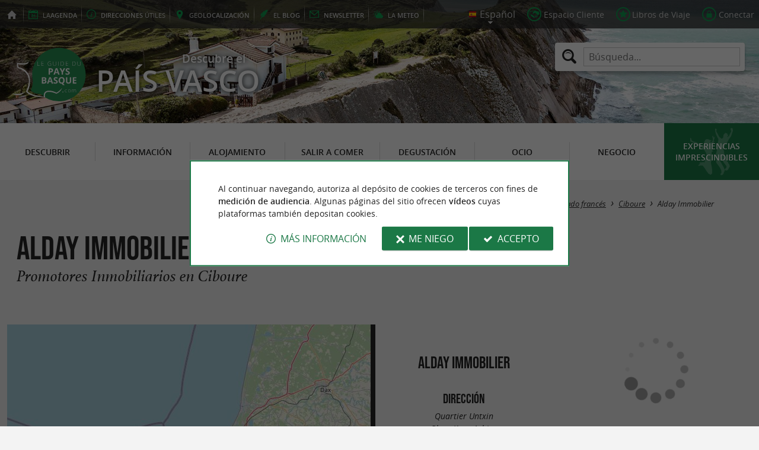

--- FILE ---
content_type: text/html; charset=UTF-8
request_url: https://www.guide-du-paysbasque.com/es/turismo/alojamiento/inmobiliarias/promotores-inmobiliarios/ciboure-60/alday-immobilier-7083.html
body_size: 9467
content:
<!doctype html>
<html class="no-js no-autoplay" lang="es">
	<head>
		<meta charset="utf-8" />
		<meta name="viewport" content="width=device-width, initial-scale=1.0, maximum-scale=3.0" />
		<title>Alday Immobilier - Promotores Inmobiliarios en Ciboure - Guide du Pays Basque</title>
		<meta name="keywords" content="Alday Immobilier, Promotores Inmobiliarios en Ciboure, Promotores Inmobiliarios, Ciboure" />
		<link rel="icon" type="image/svg+xml" href="/favicon.svg"/>
		<link rel="alternate icon" href="/favicon.ico"/>
		
		<meta name="theme-color" content="#1b7846" />
		<meta name="msapplication-navbutton-color" content="#1b7846"/>
		
		<meta name="description" content="Alday Immobilier, Promotores Inmobiliarios en Ciboure"/>
		<meta name="referrer" content="origin-when-crossorigin"/>
		
		<link rel="alternate" hreflang="fr" href="https://www.guide-du-paysbasque.com/fr/tourisme/se-loger/immobilier/promoteurs-immobiliers/ciboure-60/alday-immobilier-7083.html"/>
		<link rel="alternate" hreflang="en" href="https://www.guide-du-paysbasque.com/en/tourism/accommodation/estate-agencies/property-developers/ciboure-60/alday-immobilier-7083.html"/>
		<link rel="alternate" hreflang="es" href="https://www.guide-du-paysbasque.com/es/turismo/alojamiento/inmobiliarias/promotores-inmobiliarios/ciboure-60/alday-immobilier-7083.html"/>
		<link rel="alternate" hreflang="x-default" href="https://www.guide-du-paysbasque.com/fr/tourisme/se-loger/immobilier/promoteurs-immobiliers/ciboure-60/alday-immobilier-7083.html"/>
		
		<link rel="alternate" type="application/rss+xml" title="Guide du Pays Basque (es)" href="https://www.guide-du-paysbasque.com/es/feed/"/>
		
		<link rel="apple-touch-icon-precomposed" href="/images/config/apple-touch-icon.png"/>
		<link rel="apple-touch-icon-precomposed" sizes="72x72" href="/images/config/apple-touch-icon-72x72.png" />
		<link rel="apple-touch-icon-precomposed" sizes="76x76" href="/images/config/apple-touch-icon-76x76.png" />
		<link rel="apple-touch-icon-precomposed" sizes="114x114" href="/images/config/apple-touch-icon-114x114.png" />
		<link rel="apple-touch-icon-precomposed" sizes="120x120" href="/images/config/apple-touch-icon-120x120.png" />
		<link rel="apple-touch-icon-precomposed" sizes="144x144" href="/images/config/apple-touch-icon-144x144.png" />
		<link rel="apple-touch-icon-precomposed" sizes="152x152" href="/images/config/apple-touch-icon-152x152.png" />
		<link rel="apple-touch-icon-precomposed" sizes="180x180" href="/images/config/apple-touch-icon-180x180.png" />

		<meta name="msapplication-square70x70logo" content="/images/config/msapplication-icon-70x70.jpg"/>
		<meta name="msapplication-square150x150logo" content="/images/config/msapplication-icon-150x150.jpg"/>
		<meta name="msapplication-wide310x150logo" content="/images/config/msapplication-icon-310x150.jpg"/>
		<meta name="msapplication-TileColor" content="#ffffff"/>

		<meta property="og:title" content="Alday Immobilier - Promotores Inmobiliarios en Ciboure - Guide du Pays Basque" />
		<meta property="og:description" content="Alday Immobilier, Promotores Inmobiliarios en Ciboure" />
		<meta property="og:type" content="article" />
		<meta property="og:url" content="https://www.guide-du-paysbasque.com/es/turismo/alojamiento/inmobiliarias/promotores-inmobiliarios/ciboure-60/alday-immobilier-7083.html" />
		<meta property="og:image:type" content="image/jpeg" />
		<meta property="og:image:width" content="1920" />
		<meta property="og:image:height" content="948" />
		<meta property="og:image" content="https://www.guide-du-paysbasque.com/_bibli/bandeaux/1/adobestock-1164485640.jpg" />
		<link rel="image_src" href="https://www.guide-du-paysbasque.com/_bibli/bandeaux/1/adobestock-1164485640.jpg"/>
		
<link href="/fonts/icons.woff2?20210520" rel="preload" as="font" type="font/woff2" crossorigin/>
<link href="/fonts/athelas-regular.woff2" rel="preload" as="font" type="font/woff2" crossorigin/>
<link href="/fonts/athelas-italic.woff2" rel="preload" as="font" type="font/woff2" crossorigin/>
<link href="/fonts/athelas-bold.woff2" rel="preload" as="font" type="font/woff2" crossorigin/>
<link href="/fonts/athelas-bolditalic.woff2" rel="preload" as="font" type="font/woff2" crossorigin/>
<link href="/fonts/bebas-neue.woff2" rel="preload" as="font" type="font/woff2" crossorigin/>
<link href="/fonts/opensans-regular-webfont.woff2" rel="preload" as="font" type="font/woff2" crossorigin/>
<link href="/fonts/opensans-italic-webfont.woff2" rel="preload" as="font" type="font/woff2" crossorigin/>
<link href="/fonts/opensans-semibold-webfont.woff2" rel="preload" as="font" type="font/woff2" crossorigin/>
<link href="/fonts/opensans-semibolditalic-webfont.woff2" rel="preload" as="font" type="font/woff2" crossorigin/>
<link href="/styles/main.min.css?v=1768217546" rel="preload" as="style"/>
		
<link href="/styles/main.min.css?v=1768217546" rel="stylesheet" type="text/css"/>
<!--[if lt IE 9]>
<link href="/styles/main.ielt9.min.css?v=1768217546" rel="stylesheet" type="text/css"/>
<![endif]-->
<link href="/styles/print.min.css?v=1768217547" rel="stylesheet" type="text/css" media="print"/>
<link href="/modules/annonces/styles/fiche-free.min.css?v=1768217562" rel="stylesheet" type="text/css"/>
<link href="/scripts/leaflet/leaflet.min.css?v=1768381258" rel="stylesheet" type="text/css"/>
<link href="/modules/algolia/styles/v-algolia.min.css?v=1741336407" rel="stylesheet" type="text/css"/>
		<script type="application/ld+json">{"@context":"https://schema.org","@type":"BreadcrumbList","itemListElement":[{"name":"Inmobiliarias","item":"https://www.guide-du-paysbasque.com/es/turismo/alojamiento/inmobiliarias.html","@type":"ListItem","position":1},{"name":"Promotores Inmobiliarios","item":"https://www.guide-du-paysbasque.com/es/turismo/alojamiento/inmobiliarias/promotores-inmobiliarios.html","@type":"ListItem","position":2},{"name":"Promotores Inmobiliarios en Lado francés","item":"https://www.guide-du-paysbasque.com/es/turismo/alojamiento/inmobiliarias/promotores-inmobiliarios/dept-lado-frances-64.html","@type":"ListItem","position":3},{"name":"Promotores Inmobiliarios en Ciboure","item":"https://www.guide-du-paysbasque.com/es/turismo/alojamiento/inmobiliarias/promotores-inmobiliarios/ciboure-60.html","@type":"ListItem","position":4},{"name":"Alday Immobilier","item":"https://www.guide-du-paysbasque.com/es/turismo/alojamiento/inmobiliarias/promotores-inmobiliarios/ciboure-60/alday-immobilier-7083.html","@type":"ListItem","position":5}]}</script>
		<script type="text/javascript"> var LGG = 'es'; var gaLib = {"MSGBANNER":"Al continuar navegando, autoriza al dep\u00f3sito de cookies de terceros con fines de <b>medici\u00f3n de audiencia<\/b>.\nAlgunas p\u00e1ginas del sitio ofrecen <b>v\u00eddeos<\/b> cuyas plataformas tambi\u00e9n depositan\u00a0cookies.","MSGDONOTRACK":null,"MSGINFORMANDASKDIV":"<p><b>La Guide du Pays Basque le ayuda a planificar su estancia<\/b><\/p>\n<p>Este sitio utiliza cookies para ayudarnos a identificar los contenidos que m\u00e1s interesan a nuestros visitantes y ofrecerle as\u00ed <b>la mejor experiencia en la planificaci\u00f3n de sus vacaciones<\/b>.<\/p>\n<p>Estas cookies tambi\u00e9n pueden permitirnos identificar ciertos fallos de funcionamiento. No almacenan <b>ninguna informaci\u00f3n personal<\/b> y puede configurar su navegador para bloquearlas.<\/p>\n<p>No nos dicen exactamente qui\u00e9n es usted o d\u00f3nde vive... Por tanto, s\u00f3lo recopilamos <b>datos an\u00f3nimos<\/b>.<\/p>\n<p>Al utilizar este sitio web, usted acepta la recopilaci\u00f3n de datos an\u00f3nimos por parte de <a href=\"https:\/\/support.google.com\/analytics\/answer\/6004245?hl=es\" target=\"_blank\" rel=\"nofollow noopener\">Google Analytics<\/a> con fines de medici\u00f3n de audiencia.<\/p>\n<p>Algunas p\u00e1ginas del sitio proponen <b>v\u00eddeos<\/b> cuyas plataformas (<a href=\"https:\/\/support.google.com\/youtube\/answer\/10364219?hl=es\" target=\"_blank \" rel=\"nofollow noopener\">YouTube<\/a>, <a href=\"https:\/\/vimeo.com\/cookie_policy\" target=\"_blank\" rel=\"nofollow noopener\">Vimeo<\/a>, <a href=\"https:\/\/legal.dailymotion.com\/en\/cookie-policy\/\" target=\"_blank\" rel=\"nofollow noopener\">Dailymotion<\/a>) tambi\u00e9n depositan cookies.<\/p>\n<p>Puede rechazarlas haciendo clic en \"Me niego\".\n<br\/><a href=\"https:\/\/www.guide-du-paysbasque.com\/es\/nota-legal.html\">Condiciones\u00a0de\u00a0uso<\/a>.<\/p>","MSGCONFIRMOPTOUT":"Usted se ha opuesto el dep\u00f3sito de cookies de terceros en su navegador web","MSGCONFIRMOPTIN":"Usted se ha aceptado el dep\u00f3sito de cookies de terceros en su navegador web.","BTSHOWDETAILS":"M\u00e1s informaci\u00f3n","BTCONSENT":"Accepto","BTNOTCONSENT":"Me niego","MSGVIDEO":"<p><i>Este&nbsp;v\u00eddeo no&nbsp;puede&nbsp;mostrarse porque ha&nbsp;optado por&nbsp;no&nbsp;recibir cookies&nbsp;de&nbsp;terceros. <a class=\"bt-details\" onClick=\"cookieConsent.showDetails()\">M\u00e1s informaci\u00f3n<\/a><\/i><br\/><a class=\"bt-consent bouton negative\" onClick=\"cookieConsent.userConsent()\">Aceptar cookies de terceros<\/a> <a class=\"bt-open bouton icon icon-web\" target=\"_blank\" >Abrir la p\u00e1gina del v\u00eddeo<\/a><\/p>"}; var gaID = 'UA-923761-2'; var idDept = 64; var idCommune = 60; var idFam = 222; var idFiche = 7083; var idCommune = 60; var idDept = 64; var carteCenter = '43.388072,-1.6848283'; var mapTilesProvider = 'mapbox'; var mapBoxApiKey = 'pk.eyJ1IjoibmVnb2NvbSIsImEiOiJjbTJtejh6ajEwMGtiMmlzM3M1Z3JhaHV2In0.sZTrhA2mSvzQzDOuryAuaA'; var mapCenter = {"lat":43.388072,"lng":-1.6848283}; var mapZoom = 9; var racine = ''; var idPage = 222; var menuTitle = 'Menú'; var mainMenuJsonFile = 'mainMenu-es.json?v=1768381435'; var guides = {"gdp":{"d":"guide-du-perigord.com","n":"Guide du P\u00e9rigord","r":"Perigord"},"gdl":{"d":"guide-des-landes.com","n":"Guide des Landes","r":"Pa\u00eds Vasco"},"gdlg":{"d":"guide-du-lot-et-garonne.com","n":"Guide du Lot et Garonne","r":"Lot et Garonne"},"gdb":{"d":"guide-bearn-pyrenees.com","n":"Guide B\u00e9arn Pyr\u00e9n\u00e9es","r":"B\u00e9arn Pirineos"},"gdcm":{"d":"guide-charente-maritime.com","n":"Guide de Charente Maritime","r":"Charente Maritime"},"gbg":{"d":"guide-bordeaux-gironde.com","n":"Guide Bordeaux Gironde","r":"Bordeaux & Gironde"},"gtp":{"d":"guide-toulouse-pyrenees.com","n":"Guide Toulouse Pyr\u00e9n\u00e9es","r":"Toulouse, Ari\u00e8ge & Pirineos"},"gdg":{"d":"guide-du-gers.com","n":"Guide du Gers","r":"El Gers"},"gta":{"d":"guide-tarn-aveyron.com","n":"Guide Tarn Aveyron","r":"Tarn, Aveyron & Tarn et Garonne"},"gdv":{"d":"guide-de-la-vendee.com","n":"Guide de la Vend\u00e9e","r":"Vend\u00e9e"},"gdc":{"d":"guide-de-la-correze.com","n":"Guide de Corr\u00e8ze","r":"Corr\u00e8ze"},"gdch":{"d":"guide-de-la-charente.com","n":"Guide de Charente","r":"Charente"}}; var cityGuides = {"cgst":{"d":"city-guide-stockholm.com","n":"Guide de Stockholm","r":"Stockholm"},"cglp":{"d":"city-guide-liverpool.com","n":"Guide de Liverpool","r":"Liverpool"},"cgpt":{"d":"city-guide-porto.com","n":"Guide de Porto","r":"Porto"},"cgsv":{"d":"city-guide-seville.com","n":"Guide de S\u00e9ville","r":"S\u00e9ville"}}; var guideMenuTitle = 'NUESTRAS OTRAS GUÍAS'; var algoliaPropositions = ["Esenciales","Vacaciones en familia","Especialidades","Restaurantes"];</script>
	</head>
	<body class=" gdpb">
		<div id="app">
			<div
				is="v-mobile-panel"
				ref="mobilePanel"
				v-bind:left-menu="leftMenu"
				v-bind:right-menu="rightMenu"
				v-bind:enabled="!mainMenuEnable || headerSticky"
				v-on:open="onOpenPanel"
				v-on:close="onClosePanel"
				v-bind:class="{ 'header-is-sticky': headerSticky }"
				>
				<div class="sticky-placeholder" v-if="headerSticky" v-bind:style="{ 'height': cssHeaderHeight }"></div>
				<div class="sticky">
					<div class="main-banner">
						<div class="main-bg" style="background-image:url('/_bibli/bandeaux/1/paysbasque-guipuzcoa.jpg');"></div>
						
						<div class="main-ruban">
							<div class="row">
								<div class="topLeft-menu">
									<ul>
										<li class="bt_accueil"><a href="/es/index.html" title="inicio - Guide du Pays Basque" rel="nofollow"><span>inicio - Guide du Pays Basque</span></a></li>
										<li class="bt_agenda"><a href="/es/agenda.html" rel="nofollow" aria-label="laAgenda"><span><span>la</span><b>Agenda</b></span></a></li>
										<li class="bt_infoPrat"><a href="/es/direcciones-utiles.html" aria-label="Direcciones útiles"><span><b>Direcciones</b><span> útiles</span></span></a></li>
										<li class="bt_geolocalisation"><a href="/es/geolocalizacion.html" aria-label="geolocalización" rel="nofollow"><span><span>geo</span><b>localización</b></span></a></li>
										<li class="bt_blog"><a href="/es/experiencias.html" aria-label="el Blog" rel="nofollow"><span><span>el </span><b>Blog</b></span></a></li>
										<li class="bt_newsletter"><a href="/es/boletin-de-informacion.html" aria-label="Newsletter" rel="nofollow"><span><b>Newsletter</b></span></a></li>
										
										<li class="bt_meteo"><a href="https://www.meteofrance.com/previsions-meteo-france/pyrenees-atlantiques/64" aria-label="la Meteo" target="_blank" rel="nofollow noopener"><span><span>la </span><b>Meteo</b></span></a></li>
									</ul>
								</div>
								<div class="topRight-menu">
									<ul>
										<li class="lang-menu">
											<ul>
												<li class="lang-menu-item select"><a class="bt" href="#" onclick="return false"><span class="label"></span></a></li>
												
												<li class="lang-menu-item fr"><a class="bt" href="/fr/tourisme/se-loger/immobilier/promoteurs-immobiliers/ciboure-60/alday-immobilier-7083.html" title="Français" aria-label="Français"><span class="label">Français</span></a></li>
												<li class="lang-menu-item en"><a class="bt" href="/en/tourism/accommodation/estate-agencies/property-developers/ciboure-60/alday-immobilier-7083.html" title="English" aria-label="English"><span class="label">English</span></a></li>
												<li class="lang-menu-item es"><a class="bt" href="/es/turismo/alojamiento/inmobiliarias/promotores-inmobiliarios/ciboure-60/alday-immobilier-7083.html" title="Español" aria-label="Español"><span class="label">Español</span></a></li>
											</ul>
										</li>
										
										<li class="bt_espacepro"><a href="https://pro.guide-du-paysbasque.com/es/" class="bt icon-partner" rel="nofollow" target="_blank" aria-label="Espacio Cliente"><span>Espacio Cliente</span></a></li>
										
										<li class="bt_favoris"><a href="/es/espacio-clientes/mis-favoritos.html" class="bt icon-favorite" aria-label="Libros de Viaje" rel="nofollow"><span>Libros de Viaje</span></a></li>
										
										
										<li class="bt_connexion"><a href="/modules/accessecus/@accesSecu.php?LGG=es" class="bt lightbox icon-login" rel="nofollow" aria-label="Conectar"><span>Conectar</span></a></li>
										
									</ul>
								</div>
							</div>
						</div>

						<div class="row main-logo">
							
							<div
								is="v-algolia"
								index="gdpb"
								app-id="LC0JYKCPRB"
								public-key="5256fc4a18ea710aa4da6f1febe5c67e"
								v-bind:propositions="algoliaPropositions"
								class="search-menu"><form class="search-menu-form" action="" method="get">
									<label for="search-menu-input" class="search-menu-label icon-magnify"></label>
									<input itemprop="query-input" type="text" id="search-menu-input" name="RECHERCHE" aria-label="Búsqueda..." placeholder="Búsqueda..." value=""/>
									<input type="submit" value="Búsqueda"/>
								</form>
							</div>
							
							<div class="column">
								<a class="bt_accueil" href="/es/index.html" title="inicio - Guide du Pays Basque">
									<img src="/images/config/logo-2.svg" width="144" height="92" alt="Guide du Pays Basque"/>
								</a>
								<span class="welcome">Descubre el <span class="welcome-region">País Vasco</span></span>
							</div>
							<a class="mobile-panel-toggle left icon-burgermenu hide-for-medium-up" v-on:click="toggleLeftPanel"><span>Menú</span></a>
						</div>
					</div>

					<div class="main-menu-overlay" v-bind:class="{ 'active': mainMenuOverlay }" v-on:click="onMainMenuOverlayClick"></div>
					<div class="main-menu show-for-medium-up " v-bind:class="{ 'active': mainMenuOverlay }">
						<div class="row">
							<nav
								is="v-mega-menu"
								v-bind:items="mainMenu"
								v-bind:enabled="mainMenuEnable"
								v-on:open="onOpenMainMenu"
								v-on:close="onCloseMainMenu"
								class="main-menu-nav"
								ref="mainMenu">
								<ul class="menu"><li class="menu-item  m24"><span class="bt"><span class="libelle">Descubrir</span></span></li><li class="menu-item  m25"><span class="bt"><span class="libelle">Información</span></span></li><li class="menu-item  m26 select"><span class="bt"><span class="libelle">Alojamiento</span></span></li><li class="menu-item  m27"><span class="bt"><span class="libelle">Salir a comer</span></span></li><li class="menu-item  m28"><span class="bt"><span class="libelle">Degustación</span></span></li><li class="menu-item  m29"><span class="bt"><span class="libelle">Ocio</span></span></li><li class="menu-item  m30"><span class="bt"><span class="libelle">Negocio</span></span></li><li class="menu-item  m10 agenda"><a class="bt" href="/es/agenda.html"><span class="libelle">Agenda</span></a></li><li class="menu-item  m342 blog"><a class="bt" href="/es/experiencias.html"><span class="libelle">Experiencias imprescindibles</span></a></li></ul>
							</nav>
						</div>
					</div>
				</div>

				<!--[[before-main-body]]-->

				<div class="main-body v-sticky-sidebar-area">
					<!--[[side-map]]-->
					<div class="row v-sticky-sidebar-area">

						
						<div class="column medium-12 content-header">
							
							<div class="ariane">
								<ul><li class="item"><a class="item-bt" href="/es/">inicio</a><ul><li class="item"><span class="item-bt">Turismo</span><ul><li class="item"><span class="item-bt">Alojamiento</span><ul><li class="item"><a class="item-bt" href="/es/turismo/alojamiento/inmobiliarias.html">Inmobiliarias</a><ul><li class="item"><a class="item-bt" href="/es/turismo/alojamiento/inmobiliarias/promotores-inmobiliarios.html">Promotores Inmobiliarios</a><ul><li class="item"><a class="item-bt" href="/es/turismo/alojamiento/inmobiliarias/promotores-inmobiliarios/dept-lado-frances-64.html">Lado francés</a><ul><li class="item"><a class="item-bt" href="/es/turismo/alojamiento/inmobiliarias/promotores-inmobiliarios/ciboure-60.html">Ciboure</a><ul><li class="item"><span class="item-bt">Alday Immobilier</span></li></ul></li></ul></li></ul></li></ul></li></ul></li></ul></li></ul></li></ul>
							</div>
							<div class="titlePage">
								<h1><span class="annonce-title-txt">Alday Immobilier</span> <span class="subtitle">Promotores Inmobiliarios en Ciboure</span></h1>
							</div>
							
						</div>
					</div>
					<div class="row v-sticky-sidebar-area">
						<div class="column medium-8 content">
							
							
							
<div class="annonce-location row revealable" id="location">
	<div class="column">
		<div class="annonce-location-cols">
			<div class="annonce-location-map">
				<div is="v-lmap"
					ref="map"
					v-bind:enabled="ficheMapActive"
					v-bind:map-key="mapKey"
					v-bind:map-center="mapCenter"
					v-bind:map-zoom="mapZoom"
					v-bind:map-style="mapStyle"
					v-bind:super-marker="true"
					v-bind:tiles-provider="mapTilesProvider"
					v-bind:map-box-api-key="mapBoxApiKey"
				>
					<img class="mapThumbnail" src="/images/config/mapPreview.jpg" alt="loading..."/>
					<img class="mapPreview loading" src="/images/config/mapPreview.jpg" alt="map preview" data-preview="/_bibli/annonces/7083/mapPreview.jpg?"/>
				</div>
			</div>
			<div class="annonce-location-coordo">
				<div class="header">
					<p class="annonce-location-coordo-title">Alday Immobilier</p>
				</div>

				<div class="adresse">
					<h2 class="annonce-location-coordo-title">Dirección</h2>
					<p>Quartier Untxin<br />
Place Koxe Arbiza<br />
64500 Ciboure</p>
				</div>

				
				<div class="contact">
					<h2 class="annonce-location-coordo-title">Contactos</h2>
					<p class="tel"><span>Tel. : </span>05 59 85 24 49</p>
					
					
					<div class="coordoMenu">
						
						
					</div>
				</div>

				
				<div class="gps">
					<h2 class="annonce-location-coordo-title">Coordenadas GPS</h2>
					<p class="coordoGPS">43° 23'17.05"N, 1° 41'5.38"W</p>
				</div>
				

				<div class="itineraires">
					<h2 class="annonce-location-coordo-title">Itinerario hacia este lugar</h2>
					<div class="itineraires-list">
						<a class="bt_gmap trackable" href="https://www.google.fr/maps/dir//Quartier%20Untxin%20Place%20Koxe%20Arbiza%2064500%20Ciboure" target="_blank" rel="noopener" title="Usar Google Map">Usar Google Map</a>
						
						<a class="bt_waze trackable" href="https://waze.to/lr/hezwycdt1udufy" target="_blank" rel="noopener" title="Usar Waze">Usar Waze</a>
					</div>
				</div>

				
			</div>
		</div>
	</div>
</div>
<div class="banniere show-for-medium-up" id="pub1"><div class="loading"></div></div><div class="column content-bannieres"><div class="banniere hide-for-medium-up" id="pub11"><div class="loading"></div></div></div>
							<div class="column show-for-medium-up">
								
								<div class="banniere" id="pub6"><div class="loading"></div></div>
							</div>
							<div class="column content-bannieres hide-for-medium-up">
								
								<div class="banniere" id="pub12"><div class="loading"></div></div>
								
								<div class="banniere" id="pub13"><div class="loading"></div></div>
							</div>
						</div>

						
						<div class="column medium-4 aside2">
							<div class="row">
								<div is="v-sticky-sidebar"
									v-bind:enable="viewMode==='desktop'"
									v-bind:top-spacing="24"
									v-bind:bottom-spacing="24"
									v-bind:container-selector="'.v-sticky-sidebar-area'"
									v-bind:offset-bottom="16"
									 v-bind:offset-top="headerSticky ? 66 : 0">
									
									<div class="column small-6 medium-12">
										
										<div id="pub3" class="banniere show-for-medium-up"><div class="loading"></div></div>
										
									</div>
									<div class="column small-6 medium-12">
										
										<div id="pub8" class="banniere show-for-small-up"><div class="loading"></div></div>
										
										
									</div>
									<div class="column small-6 medium-12 show-for-medium-up">
										
										<div id="pub7" class="banniere"><div class="loading"></div></div>
									</div>
									
								</div>
							</div>
						</div>
						
					</div>
				</div>

				<div class="nearestAnnonces withTabs" data-lat-lng="43.388072,-1.6848283">
	<div class="row">
		
		<div class="row">
			<div class="column nearestItems-title nearestAnnonces-title">
				<h2>Para descubrir <b>alrededor</b></h2>
			</div>
		</div>
		
		<div class="row nearestAnnonces-tabs">
			<div class="column scrollableTabs">
				<ul class="scrollableTabs-list">
					
					<li class="scrollableTabs-item active"><a class="bt" data-id-fam="24"><span class="lib">Descubrir</span></a></li>
					
					<li class="scrollableTabs-item "><a class="bt" data-id-fam="25"><span class="lib">Información</span></a></li>
					
					<li class="scrollableTabs-item "><a class="bt" data-id-fam="26"><span class="lib">Alojamiento</span></a></li>
					
					<li class="scrollableTabs-item "><a class="bt" data-id-fam="27"><span class="lib">Salir a comer</span></a></li>
					
					<li class="scrollableTabs-item "><a class="bt" data-id-fam="28"><span class="lib">Degustación</span></a></li>
					
					<li class="scrollableTabs-item "><a class="bt" data-id-fam="29"><span class="lib">Ocio</span></a></li>
					
					<li class="scrollableTabs-item "><a class="bt" data-id-fam="30"><span class="lib">Negocio</span></a></li>
					
				</ul>
			</div>
		</div>
		<div class="row nearestAnnonces-list">
			<div class="column is-scrollable"><div class="annonce revealable " id="annonce4669">
					<div class="annonce-container">
						<h3 class="annonce-title"><span class="lib">Egiategia</span></h3>
						
						<a class="annonce-link" href="/es/turismo/descubrir/visitas-guiadas/ciboure-60/egiategia-4669.html"><span class="lib">Egiategia</span></a>
						<div class="annonce-img">
							<img src="/_bibli/annonces/4669/hd/egiategia-24-01.jpg?v=preload" class="loading" alt="Egiategia" data-src="/_bibli/annonces/4669/hd/egiategia-24-01.jpg?v=nearestItems"/>
						</div>
						<div class="annonce-resume">
							
							<p class="annonce-preview">Explora el concepto de vinificación subacuática Situada en la costa vasca, en Ciboure, EGIATEGIA desarrolla desde ...</p>
							
							<p class="annonce-city"><i class="icon-distance"></i>361 m - Ciboure</p>
						</div>
					</div>
				</div><div class="annonce revealable " id="annonce3581">
					<div class="annonce-container">
						<h3 class="annonce-title"><span class="lib">Plage de Socoa</span></h3>
						
						<a class="annonce-link" href="/es/turismo/descubrir/playas/ciboure-60/plage-de-socoa-3581.html"><span class="lib">Plage de Socoa</span></a>
						<div class="annonce-img">
							<img src="/_bibli/annonces/3581/hd/plage-socoa.jpg?v=preload" class="loading" alt="Plage de Socoa" data-src="/_bibli/annonces/3581/hd/plage-socoa.jpg?v=nearestItems"/>
						</div>
						<div class="annonce-resume">
							
							
							<p class="annonce-city"><i class="icon-distance"></i>608 m - Ciboure</p>
						</div>
					</div>
				</div><div class="annonce revealable " id="annonce1249">
					<div class="annonce-container">
						<h3 class="annonce-title"><span class="lib">Ciboure</span></h3>
						
						<a class="annonce-link" href="/es/turismo/descubrir/ciudades-y-pueblos/ciboure-60/ciboure-1249.html"><span class="lib">Ciboure</span></a>
						<div class="annonce-img">
							<img src="/_bibli/annonces/1249/hd/ciboure01.jpg?v=preload" class="loading" alt="Ciboure" data-src="/_bibli/annonces/1249/hd/ciboure01.jpg?v=nearestItems"/>
						</div>
						<div class="annonce-resume">
							
							<p class="annonce-preview">Ciboure, lugar de nacimiento de Maurice Ravel! Su casa donde se escribió el famoso Bolero, su puerto, su cementerio ...</p>
							
							<p class="annonce-city"><i class="icon-distance"></i>765 m - Ciboure</p>
						</div>
					</div>
				</div><div class="annonce revealable " id="annonce7208">
					<div class="annonce-container">
						<h3 class="annonce-title"><span class="lib">Fuerte de Socoa</span></h3>
						
						<a class="annonce-link" href="/es/turismo/descubrir/lugares-turisticos/castillos/ciboure-60/fuerte-de-socoa-7208.html"><span class="lib">Fuerte de Socoa</span></a>
						<div class="annonce-img">
							<img src="/_bibli/annonces/7208/hd/fort-de-soccoa.jpg?v=preload" class="loading" alt="Fuerte de Socoa" data-src="/_bibli/annonces/7208/hd/fort-de-soccoa.jpg?v=nearestItems"/>
						</div>
						<div class="annonce-resume">
							
							<p class="annonce-preview">El Fuerte de Socoa se encuentra en Ciboure, en el territorio vasco de Labourd. Este antiguo edificio frente al agua ...</p>
							
							<p class="annonce-city"><i class="icon-distance"></i>904 m - Ciboure</p>
						</div>
					</div>
				</div><div class="annonce revealable " id="annonce1312">
					<div class="annonce-container">
						<h3 class="annonce-title"><span class="lib">Casa de la Infanta Joanoenia</span></h3>
						
						<a class="annonce-link" href="/es/turismo/descubrir/lugares-turisticos/castillos/san-juan-de-luz-75/casa-de-la-infanta-joanoenia-1312.html"><span class="lib">Casa de la Infanta Joanoenia</span></a>
						<div class="annonce-img">
							<img src="/_bibli/annonces/1312/hd/maison-infante-joanoenia.jpg?v=preload" class="loading" alt="Casa de la Infanta Joanoenia" data-src="/_bibli/annonces/1312/hd/maison-infante-joanoenia.jpg?v=nearestItems"/>
						</div>
						<div class="annonce-resume">
							
							<p class="annonce-preview">La Casa de la Infanta Joanoenia es un edificio situado en el corazón del puerto de Saint-Jean-de-Luz.Es un lugar ...</p>
							
							<p class="annonce-city"><i class="icon-distance"></i>1,6 km - San Juan de Luz</p>
						</div>
					</div>
				</div>
			</div>
		</div>
	</div>
</div>
<div class="nearestArticles">
	<div class="row">
		
		<div class="row">
			<div class="column nearestItems-title nearestArticles-title">
				<h2>Probamos <b>para ti</b></h2>
			</div>
		</div>
		<div class="row">
			<div class="column nearestArticles-list is-scrollable">
				
				<div class="article revealable " id="article562">
					<div class="article-container">
						<h3 class="article-title"><span class="lib">Sokoa Piscine & Spa, el especialista en piscinas a 10 minutos de San Juan de Luz</span></h3>
						
						<a class="article-link" href="/es/experiencias/descanso/article-sokoa-piscine-spa-saint-jean-luz-562.html"><span class="lib">Sokoa Piscine & Spa, el especialista en piscinas a 10 minutos de San Juan de Luz</span></a>
						
						<div class="article-img">
							<img src="/_bibli/articlesPage/562/images/sokoa-piscine-spa-saint-jean-luz-11-.jpg?v=preload" class="loading" alt="Sokoa Piscine & Spa, el especialista en piscin ..." data-src="/_bibli/articlesPage/562/images/sokoa-piscine-spa-saint-jean-luz-11-.jpg?v=nearestItems"/>
						</div>
						<div class="article-resume">
							
							<p class="article-city"><i class="icon-distance"></i>1,8 km - San Juan de Luz</p>
							
							<p class="article-category">Descanso</p>
						</div>
					</div>
				</div>
				
				<div class="article revealable " id="article554">
					<div class="article-container">
						<h3 class="article-title"><span class="lib">Bizipoz, una experiencia de estilo de vida única e imprescindible para disfrutar en la costa vasca</span></h3>
						
						<a class="article-link" href="/es/experiencias/estancias-fines-de-semana/article-bizipoz-experiencia-imprescindible-saint-jean-luz-554.html"><span class="lib">Bizipoz, una experiencia de estilo de vida única e imprescindible para disfrutar en la costa vasca</span></a>
						
						<div class="article-img">
							<img src="/_bibli/articlesPage/554/images/0001-bizipozside-social-media-2024-28-maselection.jpg?v=preload" class="loading" alt="Bizipoz, una experiencia de estilo de vida úni ..." data-src="/_bibli/articlesPage/554/images/0001-bizipozside-social-media-2024-28-maselection.jpg?v=nearestItems"/>
						</div>
						<div class="article-resume">
							
							<p class="article-city"><i class="icon-distance"></i>1,8 km - San Juan de Luz</p>
							
							<p class="article-category">Estancias / Fines de Semana</p>
						</div>
					</div>
				</div>
				
				<div class="article revealable " id="article15">
					<div class="article-container">
						<h3 class="article-title"><span class="lib">San Juan de Luz, visita guiada a un pueblo de la costa vasca</span></h3>
						
						<a class="article-link" href="/es/experiencias/cultural/article-san-juan-luz-costa-vasca-15.html"><span class="lib">San Juan de Luz, visita guiada a un pueblo de la costa vasca</span></a>
						
						<div class="article-img">
							<img src="/_bibli/articlesPage/15/images/saint-jean-de-luz-port.png?v=preload" class="loading" alt="San Juan de Luz, visita guiada a un pueblo de  ..." data-src="/_bibli/articlesPage/15/images/saint-jean-de-luz-port.png?v=nearestItems"/>
						</div>
						<div class="article-resume">
							
							<p class="article-city"><i class="icon-distance"></i>1,8 km - San Juan de Luz</p>
							
							<p class="article-category">Cultural</p>
						</div>
					</div>
				</div>
				
				<div class="article revealable " id="article546">
					<div class="article-container">
						<h3 class="article-title"><span class="lib">Alpargatas en el País Vasco por Nicole Pariès: la tradición al servicio de la elegancia</span></h3>
						
						<a class="article-link" href="/es/experiencias/descanso/article-alpagartas-nicole-paries-pais-vasco-546.html"><span class="lib">Alpargatas en el País Vasco por Nicole Pariès: la tradición al servicio de la elegancia</span></a>
						
						<div class="article-img">
							<img src="/_bibli/articlesPage/546/images/espadrilles-pays-basque-paries-4-.jpg?v=preload" class="loading" alt="Alpargatas en el País Vasco por Nicole Pariès: ..." data-src="/_bibli/articlesPage/546/images/espadrilles-pays-basque-paries-4-.jpg?v=nearestItems"/>
						</div>
						<div class="article-resume">
							
							<p class="article-city"><i class="icon-distance"></i>1,8 km - San Juan de Luz</p>
							
							<p class="article-category">Descanso</p>
						</div>
					</div>
				</div>
				
				<div class="article revealable " id="article388">
					<div class="article-container">
						<h3 class="article-title"><span class="lib">El Grand Hotel Loreamar Thalasso & Spa en San Juan de Luz</span></h3>
						
						<a class="article-link" href="/es/experiencias/descanso/article-el-grand-hotel-loreamar-thalasso-et-spa-en-san-juan-de-luz-388.html"><span class="lib">El Grand Hotel Loreamar Thalasso & Spa en San Juan de Luz</span></a>
						
						<div class="article-img">
							<img src="/_bibli/articlesPage/388/images/grand-hotel-saint-jean-de-luz-hotel-22-01.jpg?v=preload" class="loading" alt="El Grand Hotel Loreamar Thalasso & Spa en San  ..." data-src="/_bibli/articlesPage/388/images/grand-hotel-saint-jean-de-luz-hotel-22-01.jpg?v=nearestItems"/>
						</div>
						<div class="article-resume">
							
							<p class="article-city"><i class="icon-distance"></i>1,8 km - San Juan de Luz</p>
							
							<p class="article-category">Descanso</p>
						</div>
					</div>
				</div>
				
			</div>
		</div>
	</div>
</div>
<div class="nearestAnnonces" data-lat-lng="43.388072,-1.6848283">
	<div class="row">
		
		<div class="row">
			<div class="column nearestItems-title nearestAnnonces-title">
				<h2>Te gustará <b>también</b></h2>
			</div>
		</div>
		
		<div class="row nearestAnnonces-list">
			<div class="column is-scrollable"><div class="annonce revealable " id="annonce6800">
					<div class="annonce-container">
						<h3 class="annonce-title"><span class="lib">Mindurry Promotion</span></h3>
						
						<a class="annonce-link" href="/es/turismo/alojamiento/inmobiliarias/promotores-inmobiliarios/biarritz-53/mindurry-promotion-6800.html"><span class="lib">Mindurry Promotion</span></a>
						<div class="annonce-img">
							<img src="/_bibli/annonces/6800/hd/mindurry-promotion-24-05.jpg?v=preload" class="loading" alt="Mindurry Promotion" data-src="/_bibli/annonces/6800/hd/mindurry-promotion-24-05.jpg?v=nearestItems"/>
						</div>
						<div class="annonce-resume">
							
							<p class="annonce-preview">Más de 45 años de experiencia: Mindurry Promotion, ¡una presencia local! Mindurry Promotion, empresa familiar con ...</p>
							
							<p class="annonce-city"><i class="icon-distance"></i>13,5 km - Biarritz</p>
						</div>
					</div>
				</div><div class="annonce revealable " id="annonce7033">
					<div class="annonce-container">
						<h3 class="annonce-title"><span class="lib">Zelaia Immobilier</span></h3>
						
						<a class="annonce-link" href="/es/turismo/alojamiento/inmobiliarias/promotores-inmobiliarios/bayona-52/zelaia-immobilier-7033.html"><span class="lib">Zelaia Immobilier</span></a>
						<div class="annonce-img">
							<img src="/_bibli/annonces/7033/hd/zelaia-immobillier-1.jpg?v=preload" class="loading" alt="Zelaia Immobilier" data-src="/_bibli/annonces/7033/hd/zelaia-immobillier-1.jpg?v=nearestItems"/>
						</div>
						<div class="annonce-resume">
							
							<p class="annonce-preview">PROMOTOR INMOBILIARIO LOCAL Profundamente arraigada en su territorio, Zelaia Immobilier es una estructura familiar y ...</p>
							
							<p class="annonce-city"><i class="icon-distance"></i>19,0 km - Bayona</p>
						</div>
					</div>
				</div><div class="annonce revealable " id="annonce3249">
					<div class="annonce-container">
						<h3 class="annonce-title"><span class="lib">Sobrim</span></h3>
						
						<a class="annonce-link" href="/es/turismo/alojamiento/inmobiliarias/promotores-inmobiliarios/bayona-52/sobrim-3249.html"><span class="lib">Sobrim</span></a>
						<div class="annonce-img">
							<img src="/_bibli/annonces/3249/hd/sobrim-22-01.jpg?v=preload" class="loading" alt="Sobrim" data-src="/_bibli/annonces/3249/hd/sobrim-22-01.jpg?v=nearestItems"/>
						</div>
						<div class="annonce-resume">
							
							<p class="annonce-preview">CONSTRUCTORES LOCALES Y RESPONSABLES Firmemente arraigado en el País Vasco durante tres generaciones, SOBRIM ...</p>
							
							<p class="annonce-city"><i class="icon-distance"></i>19,0 km - Bayona</p>
						</div>
					</div>
				</div>
			</div>
		</div>
	</div>
</div>


				<div class="main-footer">

					
					<div class="reseauxSociaux">
						<div class="row">
							<ul class="reseauxSociaux-list">
								<li class="bt_facebook"><a class="bt" href="https://www.facebook.com/pages/Guide-du-Pays-Basque/244712352291480" target="_blank" title="El Guide du Pays Basque en Facebook" rel="nofollow noopener"><span>El Guide du Pays Basque en Facebook</span></a></li>
								<li class="bt_twitter"><a class="bt" href="https://twitter.com/guidepaysbasque" target="_blank" title="El Guide du Pays Basque en X (Twitter)" rel="nofollow noopener"><span>El Guide du Pays Basque en X (Twitter)</span></a></li>
								
								<li class="bt_instagram"><a class="bt" href="https://instagram.com/guidedupaysbasque" target="_blank" title="El Guide du Pays Basque en Instagram" rel="nofollow noopener"><span>El Guide du Pays Basque en Instagram</span></a></li>
								
								
								
								<li class="bt_tikTok"><a class="bt" href="https://www.tiktok.com/@guidedupaysbasque" target="_blank" title="El Guide du Pays Basque en TikTok" rel="nofollow noopener"><span>El Guide du Pays Basque en TikTok</span></a></li>
							</ul>
						</div>
					</div>

					<div class="partenaires">
						<div class="row">
							<ul class="partenaires-list">
								<li class="banniere noReload"><div class="loading"></div></li>
							</ul>
						</div>
					</div>

					<div class="autresGuides">
						<div class="france">
							<div class="row">
								<p class="autresGuides-title">NUESTRAS OTRAS GUÍAS&nbsp;REGIONALES EN&nbsp;FRANCIA</p>
								<ul class="autresGuides-list">
									
<li class="gdp"><a href="https://www.guide-du-perigord.com" target="_blank" title="Guide du Périgord" rel="nofollow noopener">Guide du Périgord</a></li>
<li class="gdl"><a href="https://www.guide-des-landes.com" target="_blank" title="Guide des Landes" rel="nofollow noopener">Guide des Landes</a></li>
<li class="gdlg"><a href="https://www.guide-du-lot-et-garonne.com" target="_blank" title="Guide du Lot et Garonne" rel="nofollow noopener">Guide du Lot et Garonne</a></li>
<li class="gdb"><a href="https://www.guide-bearn-pyrenees.com" target="_blank" title="Guide Béarn Pyrénées" rel="nofollow noopener">Guide Béarn Pyrénées</a></li>
<li class="gdcm"><a href="https://www.guide-charente-maritime.com" target="_blank" title="Guide de Charente Maritime" rel="nofollow noopener">Guide de Charente Maritime</a></li>
<li class="gbg"><a href="https://www.guide-bordeaux-gironde.com" target="_blank" title="Guide Bordeaux Gironde" rel="nofollow noopener">Guide Bordeaux Gironde</a></li>
<li class="gtp"><a href="https://www.guide-toulouse-pyrenees.com" target="_blank" title="Guide Toulouse Pyrénées" rel="nofollow noopener">Guide Toulouse Pyrénées</a></li>
<li class="gdg"><a href="https://www.guide-du-gers.com" target="_blank" title="Guide du Gers" rel="nofollow noopener">Guide du Gers</a></li>
<li class="gta"><a href="https://www.guide-tarn-aveyron.com" target="_blank" title="Guide Tarn Aveyron" rel="nofollow noopener">Guide Tarn Aveyron</a></li>
<li class="gdv"><a href="https://www.guide-de-la-vendee.com" target="_blank" title="Guide de la Vendée" rel="nofollow noopener">Guide de la Vendée</a></li>
<li class="gdc"><a href="https://www.guide-de-la-correze.com" target="_blank" title="Guide de Corrèze" rel="nofollow noopener">Guide de Corrèze</a></li>
<li class="gdch"><a href="https://www.guide-de-la-charente.com" target="_blank" title="Guide de Charente" rel="nofollow noopener">Guide de Charente</a></li>
								</ul>
							</div>
						</div>
						<div class="cityguides">
							<div class="row">
								<p class="autresGuides-title">NUESTRAS CITY GUIDES EN EUROPA</p>
								<ul class="cityGuides-list">
									
<li class="cgst"><a href="https://www.city-guide-stockholm.com" target="_blank" title="Guide de Stockholm" rel="nofollow noopener">Guide de Stockholm</a></li>
<li class="cglp"><a href="https://www.city-guide-liverpool.com" target="_blank" title="Guide de Liverpool" rel="nofollow noopener">Guide de Liverpool</a></li>
<li class="cgpt"><a href="https://www.city-guide-porto.com" target="_blank" title="Guide de Porto" rel="nofollow noopener">Guide de Porto</a></li>
<li class="cgsv"><a href="https://www.city-guide-seville.com" target="_blank" title="Guide de Séville" rel="nofollow noopener">Guide de Séville</a></li>
								</ul>
							</div>
						</div>
					</div>

					<div class="footer-menu">
						<div class="row">
							<nav>
								
								<span class="espacepro"><a class="bt" href="https://pro.guide-du-paysbasque.com/es/" target="_blank" title="Espacio Cliente" rel="nofollow">Espacio Cliente</a></span>
								<ul class="menu"><li class="menu-item  m6"><a class="bt" href="/es/nota-legal.html" rel="nofollow"><span class="lib">Nota Legal</span></a></li><li class="menu-item  m5"><a class="bt" href="/es/sitio-web.html" rel="nofollow"><span class="lib">Sitio Web</span></a></li><li class="menu-item  m16"><a class="bt" href="/es/crear-un-link.html" rel="nofollow"><span class="lib">Crear un link</span></a></li><li class="menu-item  m274"><a class="bt" href="/es/siguenos.html" rel="nofollow"><span class="lib">Síguenos</span></a></li><li class="menu-item  m4"><a class="bt" href="/es/contacto.html" rel="nofollow"><span class="lib">Contacto</span></a></li></ul>
								<span class="copyright">© <a href="https://www.negocom-atlantique.com" target="_blank" rel="nofollow noopener">Negocom Atlantique</a></span>
							</nav>
						</div>
					</div>
				</div>
				<div is="v-cookiesconsent"></div>
			</div>
		</div>
		
<script src="/scripts/main.min.js?v=1768381258"></script>
<!--[if lt IE 9]>
<script type="" src="/scripts/main.ielt9.min.js?v=1768381258"></script>
<![endif]-->
<script src="/modules/accessecus/scripts/accessecu-es.js"></script><script type="text/javascript">
			var _paq = window._paq || [];
			/* tracker methods like "setCustomDimension" should be called before "trackPageView" */
			_paq.push(['trackPageView']);
			_paq.push(['enableLinkTracking']);
			_paq.push(['enableHeartBeatTimer', 5]);
			(function() {
			var u="//stats.negocom-atlantique.com/";
			_paq.push(['setTrackerUrl', u+'matomo.php']);
			_paq.push(['setSiteId', '7']);
			var d=document, g=d.createElement('script'), s=d.getElementsByTagName('script')[0];
			g.type='text/javascript'; g.async=true; g.defer=true; g.src=u+'matomo.js'; s.parentNode.insertBefore(g,s);
			})();
		</script>
		<noscript>
			<img referrerpolicy="no-referrer-when-downgrade" src="//stats.negocom-atlantique.com/matomo.php?idsite=7&amp;rec=1" style="border:0" alt="" />
		</noscript>
<script src="/modules/annonces/scripts/favoris.min.js?v=1768217561"></script>
<script src="/modules/annonces/scripts/fiche.min.js?v=1768217561"></script>
<script src="/modules/annonces/scripts/nearestItems.min.js?v=1768217561"></script>
<script src="/scripts/leaflet/leaflet.min.js?v=1717762464"></script>
<script src="/scripts/v-map/v-lmap.min.js?v=1768381259"></script>
<script src="/modules/articlesPage/scripts/nearestItems.min.js?v=1754318483"></script><script src="https://cdn.jsdelivr.net/npm/algoliasearch@4.17.1/dist/algoliasearch-lite.umd.js" integrity="sha256-F7emIId74fYoGrHzsnu3iClRHIbBMhMCbxDoA1cfMAY=" crossorigin="anonymous"></script><script src="https://cdn.jsdelivr.net/npm/instantsearch.js@4.56.1/dist/instantsearch.production.min.js" integrity="sha256-lz9C+x8+6w2rh56x5TrH5iYmE4Js2FiJS5h0tuMz7hQ=" crossorigin="anonymous"></script>
<script src="/modules/algolia/scripts/v-algolia.min.js?v=1741336407"></script>
		
	</body>
</html>


--- FILE ---
content_type: text/css
request_url: https://www.guide-du-paysbasque.com/styles/main.min.css?v=1768217546
body_size: 24479
content:
/*! normalize.css v3.0.1 | MIT License | git.io/normalize */html{font-family:sans-serif;-ms-text-size-adjust:100%;-webkit-text-size-adjust:100%}body{margin:0}article,aside,details,figcaption,figure,footer,header,hgroup,main,nav,section,summary{display:block}audio,canvas,progress,video{display:inline-block;vertical-align:baseline}audio:not([controls]){display:none;height:0}[hidden],template{display:none}a{background:0 0}a:active,a:hover{outline:0}abbr[title]{border-bottom:1px dotted}b,strong{font-weight:700}dfn{font-style:italic}h1{font-size:2em;margin:.67em 0}mark{background:#ff0;color:#000}small{font-size:80%}sub,sup{font-size:75%;line-height:0;position:relative}img{border:0}svg:not(:root){overflow:hidden}figure{margin:1em 40px}hr{-moz-box-sizing:content-box;box-sizing:content-box;height:0}pre{overflow:auto}code,kbd,pre,samp{font-family:monospace,monospace;font-size:1em}button,input,optgroup,select,textarea{color:inherit;font:inherit;margin:0}button{overflow:visible}button,select{text-transform:none}button,html input[type=button],input[type=reset],input[type=submit]{-webkit-appearance:button;cursor:pointer}button[disabled],html input[disabled]{cursor:default}button::-moz-focus-inner,input::-moz-focus-inner{border:0;padding:0}input{line-height:normal}input[type=checkbox],input[type=radio]{box-sizing:border-box;padding:0}input[type=number]::-webkit-inner-spin-button,input[type=number]::-webkit-outer-spin-button{height:auto}input[type=search]{-webkit-appearance:textfield;-moz-box-sizing:content-box;-webkit-box-sizing:content-box;box-sizing:content-box}input[type=search]::-webkit-search-cancel-button,input[type=search]::-webkit-search-decoration{-webkit-appearance:none}fieldset{border:1px solid silver;margin:0 2px;padding:.35em .625em .75em}legend{border:0;padding:0}textarea{overflow:auto}optgroup{font-weight:700}table{border-collapse:collapse;border-spacing:0}td,th{padding:0}a,abbr,acronym,address,applet,article,aside,audio,b,big,blockquote,body,canvas,caption,center,cite,code,dd,del,details,dfn,div,dl,dt,em,fieldset,figcaption,figure,font,footer,form,h1,h2,h3,h4,h5,h6,header,hgroup,hr,html,i,iframe,img,ins,kbd,label,legend,li,mark,menu,nav,object,ol,p,pre,q,s,samp,section,small,span,strike,strong,summary,svg,table,tbody,td,tfoot,th,thead,time,tr,tt,u,ul,var,video{margin:0;padding:0;border:0;font:inherit;font-size:100%;vertical-align:baseline}article,aside,details,figcaption,figure,footer,header,hgroup,menu,nav,section{display:block}*,:after,:before{box-sizing:border-box}.touch *,.touch :after,.touch :before{-webkit-overflow-scrolling:touch}html{font-size:100%}html.touch{-webkit-overflow-scrolling:touch}body{font-size:100%;background:#f3f3f3;color:#222;line-height:1.5;position:relative;cursor:auto}img{max-width:100%;height:auto;-ms-interpolation-mode:bicubic}a{text-decoration:none;transition:background-color .25s;cursor:pointer}a img{border:0}i{font-style:italic}ol,ul{list-style:none}blockquote,q{quotes:none}blockquote:after,blockquote:before,q:after,q:before{content:'';content:none}table{border-collapse:collapse;border-spacing:0}.nowrap{white-space:nowrap}.clearfix::after{clear:both;content:"";display:table}.bouton,.richContent.v-content-builder .content-text a.bouton,.richContent:not(.v-content-builder) a.bouton,button,input[type=button],input[type=submit]{font-family:"open sans",arial;display:inline-block;border:0;color:#fff;font-weight:400;text-decoration:none;text-transform:uppercase;cursor:pointer;overflow:visible;user-select:none;font-size:1rem;line-height:1.5;margin:1px;position:inherit;vertical-align:middle;text-align:center;padding:.5em 1.5em;background-color:#1b7846;border-radius:.125em;box-shadow:0 .125em .125em -.125em rgba(0,0,0,.5);transition:background-color .25s}.bouton:focus,.bouton:hover,.richContent.v-content-builder .content-text a.bouton:focus,.richContent.v-content-builder .content-text a.bouton:hover,.richContent:not(.v-content-builder) a.bouton:focus,.richContent:not(.v-content-builder) a.bouton:hover,button:focus,button:hover,input[type=button]:focus,input[type=button]:hover,input[type=submit]:focus,input[type=submit]:hover{background-color:#549a74;color:#fff}.bouton.flat,.richContent.v-content-builder .content-text a.flat.bouton,.richContent:not(.v-content-builder) a.flat.bouton,button.flat,input[type=button].flat,input[type=submit].flat{color:#1b7846;background-color:transparent;box-shadow:0 0 0 0 rgba(0,0,0,.25)}.bouton.flat:not([disabled]):not(.disabled):hover,.richContent.v-content-builder .content-text a.flat.bouton:not([disabled]):not(.disabled):hover,.richContent:not(.v-content-builder) a.flat.bouton:not([disabled]):not(.disabled):hover,button.flat:not([disabled]):not(.disabled):hover,input[type=button].flat:not([disabled]):not(.disabled):hover,input[type=submit].flat:not([disabled]):not(.disabled):hover{color:#1b7846;background-color:rgba(0,0,0,.05)}.bouton.negative,.richContent.v-content-builder .content-text a.negative.bouton,.richContent:not(.v-content-builder) a.negative.bouton,button.negative,input[type=button].negative,input[type=submit].negative{color:#1b7846;background-color:#f3f3f3}.bouton.negative:not([disabled]):not(.disabled):hover,.richContent.v-content-builder .content-text a.negative.bouton:not([disabled]):not(.disabled):hover,.richContent:not(.v-content-builder) a.negative.bouton:not([disabled]):not(.disabled):hover,button.negative:not([disabled]):not(.disabled):hover,input[type=button].negative:not([disabled]):not(.disabled):hover,input[type=submit].negative:not([disabled]):not(.disabled):hover{color:#1b7846;background-color:#dbdbdb}.bouton.floating,.richContent.v-content-builder .content-text a.floating.bouton,.richContent:not(.v-content-builder) a.floating.bouton,button.floating,input[type=button].floating,input[type=submit].floating{position:relative;text-indent:-9999px;text-align:left;outline:0;width:64px;height:64px;border-radius:50%;padding:0;line-height:1em}.bouton.floating:not(.flat),.richContent.v-content-builder .content-text a.floating.bouton:not(.flat),.richContent:not(.v-content-builder) a.floating.bouton:not(.flat),button.floating:not(.flat),input[type=button].floating:not(.flat),input[type=submit].floating:not(.flat){box-shadow:0 .35rem .35rem 0 rgba(0,0,0,.25)}.bouton.floating:before,.richContent.v-content-builder .content-text a.floating.bouton:before,.richContent:not(.v-content-builder) a.floating.bouton:before,button.floating:before,input[type=button].floating:before,input[type=submit].floating:before{position:absolute;text-indent:0;text-align:center;color:currentColor;width:100%;height:100%;display:flex;align-content:center;align-items:center;justify-content:center}.no-flexbox .bouton.floating:before,.no-flexbox .richContent.v-content-builder .content-text a.floating.bouton:before,.no-flexbox .richContent:not(.v-content-builder) a.floating.bouton:before,.no-flexbox button.floating:before,.no-flexbox input[type=button].floating:before,.no-flexbox input[type=submit].floating:before,.richContent.v-content-builder .content-text .no-flexbox a.floating.bouton:before,.richContent:not(.v-content-builder) .no-flexbox a.floating.bouton:before{display:block}.no-touch .bouton.floating,.no-touch .richContent.v-content-builder .content-text a.floating.bouton,.no-touch .richContent:not(.v-content-builder) a.floating.bouton,.no-touch button.floating,.no-touch input[type=button].floating,.no-touch input[type=submit].floating,.richContent.v-content-builder .content-text .no-touch a.floating.bouton,.richContent:not(.v-content-builder) .no-touch a.floating.bouton{width:48px;height:48px}.bouton.raised:not(.flat),.richContent.v-content-builder .content-text a.raised.bouton:not(.flat),.richContent:not(.v-content-builder) a.raised.bouton:not(.flat),button.raised:not(.flat),input[type=button].raised:not(.flat),input[type=submit].raised:not(.flat){box-shadow:0 .35rem .35rem 0 rgba(0,0,0,.25)}.bouton:active,.richContent.v-content-builder .content-text a.bouton:active,.richContent:not(.v-content-builder) a.bouton:active,button:active,input[type=button]:active,input[type=submit]:active{border-bottom-color:transparent}.bouton.disabled,.bouton[disabled],.richContent.v-content-builder .content-text a.bouton[disabled],.richContent.v-content-builder .content-text a.disabled.bouton,.richContent:not(.v-content-builder) a.bouton[disabled],.richContent:not(.v-content-builder) a.disabled.bouton,button.disabled,button[disabled],input[type=button].disabled,input[type=button][disabled],input[type=submit].disabled,input[type=submit][disabled]{color:#ccc;background-color:#eee;cursor:not-allowed}.bouton.color1:not([disabled]):not(.disabled),.richContent.v-content-builder .content-text a.color1.bouton:not([disabled]):not(.disabled),.richContent:not(.v-content-builder) a.color1.bouton:not([disabled]):not(.disabled),button.color1:not([disabled]):not(.disabled),input[type=button].color1:not([disabled]):not(.disabled),input[type=submit].color1:not([disabled]):not(.disabled){background-color:#262626}.bouton.color1:not([disabled]):not(.disabled):focus,.bouton.color1:not([disabled]):not(.disabled):hover,.richContent.v-content-builder .content-text a.color1.bouton:not([disabled]):not(.disabled):focus,.richContent.v-content-builder .content-text a.color1.bouton:not([disabled]):not(.disabled):hover,.richContent:not(.v-content-builder) a.color1.bouton:not([disabled]):not(.disabled):focus,.richContent:not(.v-content-builder) a.color1.bouton:not([disabled]):not(.disabled):hover,button.color1:not([disabled]):not(.disabled):focus,button.color1:not([disabled]):not(.disabled):hover,input[type=button].color1:not([disabled]):not(.disabled):focus,input[type=button].color1:not([disabled]):not(.disabled):hover,input[type=submit].color1:not([disabled]):not(.disabled):focus,input[type=submit].color1:not([disabled]):not(.disabled):hover{background-color:#5c5c5c}.bouton.color1:not([disabled]):not(.disabled).flat,.richContent.v-content-builder .content-text a.color1.bouton:not([disabled]):not(.disabled).flat,.richContent:not(.v-content-builder) a.color1.bouton:not([disabled]):not(.disabled).flat,button.color1:not([disabled]):not(.disabled).flat,input[type=button].color1:not([disabled]):not(.disabled).flat,input[type=submit].color1:not([disabled]):not(.disabled).flat{color:#262626;background-color:transparent}.bouton.color1:not([disabled]):not(.disabled).flat:hover,.richContent.v-content-builder .content-text a.color1.bouton:not([disabled]):not(.disabled).flat:hover,.richContent:not(.v-content-builder) a.color1.bouton:not([disabled]):not(.disabled).flat:hover,button.color1:not([disabled]):not(.disabled).flat:hover,input[type=button].color1:not([disabled]):not(.disabled).flat:hover,input[type=submit].color1:not([disabled]):not(.disabled).flat:hover{color:#262626;background-color:rgba(0,0,0,.05)}.bouton.color1:not([disabled]):not(.disabled).negative,.richContent.v-content-builder .content-text a.color1.bouton:not([disabled]):not(.disabled).negative,.richContent:not(.v-content-builder) a.color1.bouton:not([disabled]):not(.disabled).negative,button.color1:not([disabled]):not(.disabled).negative,input[type=button].color1:not([disabled]):not(.disabled).negative,input[type=submit].color1:not([disabled]):not(.disabled).negative{color:#262626;background-color:#f3f3f3}.bouton.color1:not([disabled]):not(.disabled).negative:hover,.richContent.v-content-builder .content-text a.color1.bouton:not([disabled]):not(.disabled).negative:hover,.richContent:not(.v-content-builder) a.color1.bouton:not([disabled]):not(.disabled).negative:hover,button.color1:not([disabled]):not(.disabled).negative:hover,input[type=button].color1:not([disabled]):not(.disabled).negative:hover,input[type=submit].color1:not([disabled]):not(.disabled).negative:hover{color:#262626;background-color:#dbdbdb}.bouton.lighter:not([disabled]):not(.disabled),.richContent.v-content-builder .content-text a.lighter.bouton:not([disabled]):not(.disabled),.richContent:not(.v-content-builder) a.lighter.bouton:not([disabled]):not(.disabled),button.lighter:not([disabled]):not(.disabled),input[type=button].lighter:not([disabled]):not(.disabled),input[type=submit].lighter:not([disabled]):not(.disabled){background-color:#3d8c62}.bouton.lighter:not([disabled]):not(.disabled):focus,.bouton.lighter:not([disabled]):not(.disabled):hover,.richContent.v-content-builder .content-text a.lighter.bouton:not([disabled]):not(.disabled):focus,.richContent.v-content-builder .content-text a.lighter.bouton:not([disabled]):not(.disabled):hover,.richContent:not(.v-content-builder) a.lighter.bouton:not([disabled]):not(.disabled):focus,.richContent:not(.v-content-builder) a.lighter.bouton:not([disabled]):not(.disabled):hover,button.lighter:not([disabled]):not(.disabled):focus,button.lighter:not([disabled]):not(.disabled):hover,input[type=button].lighter:not([disabled]):not(.disabled):focus,input[type=button].lighter:not([disabled]):not(.disabled):hover,input[type=submit].lighter:not([disabled]):not(.disabled):focus,input[type=submit].lighter:not([disabled]):not(.disabled):hover{background-color:#6ea989}.bouton.lighter:not([disabled]):not(.disabled).flat,.richContent.v-content-builder .content-text a.lighter.bouton:not([disabled]):not(.disabled).flat,.richContent:not(.v-content-builder) a.lighter.bouton:not([disabled]):not(.disabled).flat,button.lighter:not([disabled]):not(.disabled).flat,input[type=button].lighter:not([disabled]):not(.disabled).flat,input[type=submit].lighter:not([disabled]):not(.disabled).flat{color:#3d8c62;background-color:transparent}.bouton.lighter:not([disabled]):not(.disabled).flat:hover,.richContent.v-content-builder .content-text a.lighter.bouton:not([disabled]):not(.disabled).flat:hover,.richContent:not(.v-content-builder) a.lighter.bouton:not([disabled]):not(.disabled).flat:hover,button.lighter:not([disabled]):not(.disabled).flat:hover,input[type=button].lighter:not([disabled]):not(.disabled).flat:hover,input[type=submit].lighter:not([disabled]):not(.disabled).flat:hover{color:#3d8c62;background-color:rgba(0,0,0,.05)}.bouton.lighter:not([disabled]):not(.disabled).negative,.richContent.v-content-builder .content-text a.lighter.bouton:not([disabled]):not(.disabled).negative,.richContent:not(.v-content-builder) a.lighter.bouton:not([disabled]):not(.disabled).negative,button.lighter:not([disabled]):not(.disabled).negative,input[type=button].lighter:not([disabled]):not(.disabled).negative,input[type=submit].lighter:not([disabled]):not(.disabled).negative{color:#3d8c62;background-color:#f3f3f3}.bouton.lighter:not([disabled]):not(.disabled).negative:hover,.richContent.v-content-builder .content-text a.lighter.bouton:not([disabled]):not(.disabled).negative:hover,.richContent:not(.v-content-builder) a.lighter.bouton:not([disabled]):not(.disabled).negative:hover,button.lighter:not([disabled]):not(.disabled).negative:hover,input[type=button].lighter:not([disabled]):not(.disabled).negative:hover,input[type=submit].lighter:not([disabled]):not(.disabled).negative:hover{color:#3d8c62;background-color:#dbdbdb}.bouton.darker:not([disabled]):not(.disabled),.richContent.v-content-builder .content-text a.darker.bouton:not([disabled]):not(.disabled),.richContent:not(.v-content-builder) a.darker.bouton:not([disabled]):not(.disabled),button.darker:not([disabled]):not(.disabled),input[type=button].darker:not([disabled]):not(.disabled),input[type=submit].darker:not([disabled]):not(.disabled){background-color:#145a35}.bouton.darker:not([disabled]):not(.disabled):focus,.bouton.darker:not([disabled]):not(.disabled):hover,.richContent.v-content-builder .content-text a.darker.bouton:not([disabled]):not(.disabled):focus,.richContent.v-content-builder .content-text a.darker.bouton:not([disabled]):not(.disabled):hover,.richContent:not(.v-content-builder) a.darker.bouton:not([disabled]):not(.disabled):focus,.richContent:not(.v-content-builder) a.darker.bouton:not([disabled]):not(.disabled):hover,button.darker:not([disabled]):not(.disabled):focus,button.darker:not([disabled]):not(.disabled):hover,input[type=button].darker:not([disabled]):not(.disabled):focus,input[type=button].darker:not([disabled]):not(.disabled):hover,input[type=submit].darker:not([disabled]):not(.disabled):focus,input[type=submit].darker:not([disabled]):not(.disabled):hover{background-color:#4f8368}.bouton.darker:not([disabled]):not(.disabled).flat,.richContent.v-content-builder .content-text a.darker.bouton:not([disabled]):not(.disabled).flat,.richContent:not(.v-content-builder) a.darker.bouton:not([disabled]):not(.disabled).flat,button.darker:not([disabled]):not(.disabled).flat,input[type=button].darker:not([disabled]):not(.disabled).flat,input[type=submit].darker:not([disabled]):not(.disabled).flat{color:#145a35;background-color:transparent}.bouton.darker:not([disabled]):not(.disabled).flat:hover,.richContent.v-content-builder .content-text a.darker.bouton:not([disabled]):not(.disabled).flat:hover,.richContent:not(.v-content-builder) a.darker.bouton:not([disabled]):not(.disabled).flat:hover,button.darker:not([disabled]):not(.disabled).flat:hover,input[type=button].darker:not([disabled]):not(.disabled).flat:hover,input[type=submit].darker:not([disabled]):not(.disabled).flat:hover{color:#145a35;background-color:rgba(0,0,0,.05)}.bouton.darker:not([disabled]):not(.disabled).negative,.richContent.v-content-builder .content-text a.darker.bouton:not([disabled]):not(.disabled).negative,.richContent:not(.v-content-builder) a.darker.bouton:not([disabled]):not(.disabled).negative,button.darker:not([disabled]):not(.disabled).negative,input[type=button].darker:not([disabled]):not(.disabled).negative,input[type=submit].darker:not([disabled]):not(.disabled).negative{color:#145a35;background-color:#f3f3f3}.bouton.darker:not([disabled]):not(.disabled).negative:hover,.richContent.v-content-builder .content-text a.darker.bouton:not([disabled]):not(.disabled).negative:hover,.richContent:not(.v-content-builder) a.darker.bouton:not([disabled]):not(.disabled).negative:hover,button.darker:not([disabled]):not(.disabled).negative:hover,input[type=button].darker:not([disabled]):not(.disabled).negative:hover,input[type=submit].darker:not([disabled]):not(.disabled).negative:hover{color:#145a35;background-color:#dbdbdb}.bouton.white:not([disabled]):not(.disabled),.richContent.v-content-builder .content-text a.white.bouton:not([disabled]):not(.disabled),.richContent:not(.v-content-builder) a.white.bouton:not([disabled]):not(.disabled),button.white:not([disabled]):not(.disabled),input[type=button].white:not([disabled]):not(.disabled),input[type=submit].white:not([disabled]):not(.disabled){background-color:#fff;color:#222}.bouton.white:not([disabled]):not(.disabled):focus,.bouton.white:not([disabled]):not(.disabled):hover,.richContent.v-content-builder .content-text a.white.bouton:not([disabled]):not(.disabled):focus,.richContent.v-content-builder .content-text a.white.bouton:not([disabled]):not(.disabled):hover,.richContent:not(.v-content-builder) a.white.bouton:not([disabled]):not(.disabled):focus,.richContent:not(.v-content-builder) a.white.bouton:not([disabled]):not(.disabled):hover,button.white:not([disabled]):not(.disabled):focus,button.white:not([disabled]):not(.disabled):hover,input[type=button].white:not([disabled]):not(.disabled):focus,input[type=button].white:not([disabled]):not(.disabled):hover,input[type=submit].white:not([disabled]):not(.disabled):focus,input[type=submit].white:not([disabled]):not(.disabled):hover{background-color:#f4f8f6}.bouton.white:not([disabled]):not(.disabled).flat,.richContent.v-content-builder .content-text a.white.bouton:not([disabled]):not(.disabled).flat,.richContent:not(.v-content-builder) a.white.bouton:not([disabled]):not(.disabled).flat,button.white:not([disabled]):not(.disabled).flat,input[type=button].white:not([disabled]):not(.disabled).flat,input[type=submit].white:not([disabled]):not(.disabled).flat{background-color:#fff;color:#222}.bouton.white:not([disabled]):not(.disabled).flat:hover,.richContent.v-content-builder .content-text a.white.bouton:not([disabled]):not(.disabled).flat:hover,.richContent:not(.v-content-builder) a.white.bouton:not([disabled]):not(.disabled).flat:hover,button.white:not([disabled]):not(.disabled).flat:hover,input[type=button].white:not([disabled]):not(.disabled).flat:hover,input[type=submit].white:not([disabled]):not(.disabled).flat:hover{color:#222;background-color:#f4f8f6}.bouton.white:not([disabled]):not(.disabled).negative,.richContent.v-content-builder .content-text a.white.bouton:not([disabled]):not(.disabled).negative,.richContent:not(.v-content-builder) a.white.bouton:not([disabled]):not(.disabled).negative,button.white:not([disabled]):not(.disabled).negative,input[type=button].white:not([disabled]):not(.disabled).negative,input[type=submit].white:not([disabled]):not(.disabled).negative{color:#fff;background-color:#222}.bouton.white:not([disabled]):not(.disabled).negative:hover,.richContent.v-content-builder .content-text a.white.bouton:not([disabled]):not(.disabled).negative:hover,.richContent:not(.v-content-builder) a.white.bouton:not([disabled]):not(.disabled).negative:hover,button.white:not([disabled]):not(.disabled).negative:hover,input[type=button].white:not([disabled]):not(.disabled).negative:hover,input[type=submit].white:not([disabled]):not(.disabled).negative:hover{color:#fff;background-color:#595959}.message,.message.info{border:solid 1px #999!important;background-color:#eee!important;color:#000!important;display:block!important;text-align:center!important;font-weight:700!important;padding:.75em 1.5em!important}.message.success{background-color:#cdfccf!important;border-color:#077a0d!important;color:#077a0d!important}.message.warning{background-color:#fad3a3!important;border-color:#ad6308!important;color:#ad6308!important}.message.error{background-color:#fcc3c3!important;border-color:#940707!important;color:#940707!important}.show-for-print{display:none!important}.row{width:100%;margin:0 auto;max-width:100em}.row:after,.row:before{content:" ";display:table}.row:after{clear:both}.column{position:relative;width:100%;float:left;padding-left:.75em;padding-right:.75em}.column .row{margin-left:-.75em;margin-right:-.75em;width:auto;max-width:none}.column+.column:last-child{float:right}.column+.column.end{float:left}.column.xsmall-1{width:8.3333333333%}.column.xsmall-2{width:16.6666666667%}.column.xsmall-3{width:25%}.column.xsmall-4{width:33.3333333333%}.column.xsmall-5{width:41.6666666667%}.column.xsmall-6{width:50%}.column.xsmall-7{width:58.3333333333%}.column.xsmall-8{width:66.6666666667%}.column.xsmall-9{width:75%}.column.xsmall-10{width:83.3333333333%}.column.xsmall-11{width:91.6666666667%}.column.xsmall-12{width:100%}.row.xsmall-equal-heights{display:flex;align-content:center;align-items:stretch;justify-content:space-between}.row.xsmall-equal-heights .row{height:100%}.no-flexbox .row.xsmall-equal-heights{display:table;width:100%}.no-flexbox .row.xsmall-equal-heights .row{width:auto;min-width:100%}.no-flexbox .row.xsmall-equal-heights>.column{display:table-cell!important;float:none;vertical-align:top}.no-flexbox .row .row.xsmall-equal-heights{width:auto;min-width:100%}.hide-for-fullHD-only,.hide-for-fullHD-up,.hide-for-large-only,.hide-for-large-up,.hide-for-medium-only,.hide-for-medium-up,.hide-for-small-only,.hide-for-small-up,.hide-for-xlarge-only,.hide-for-xlarge-up,.hide-for-xxlarge-only,.hide-for-xxlarge-up,.show-for-xsmall-only,.show-for-xsmall-up{display:inherit!important}.hide-for-xsmall-only,.hide-for-xsmall-up,.show-for-fullHD-only,.show-for-fullHD-up,.show-for-large-only,.show-for-large-up,.show-for-medium-only,.show-for-medium-up,.show-for-small-only,.show-for-small-up,.show-for-xlarge-only,.show-for-xlarge-up,.show-for-xxlarge-only,.show-for-xxlarge-up{display:none!important}.touch .hide-for-touch{display:none!important}.no-touch .show-for-touch{display:none!important}.rte,input:not([type]),input[type=color],input[type=date],input[type=datetime-local],input[type=datetime],input[type=email],input[type=month],input[type=number],input[type=password],input[type=search],input[type=tel],input[type=text],input[type=time],input[type=url],input[type=week],select,span.readonly,textarea{display:block;width:100%;font-family:"open sans",arial;font-size:1rem;height:2.5rem;margin-bottom:1rem;padding:0 .5rem;box-shadow:none;border-radius:0;background-color:#fff;background-color:rgba(255,255,255,.75);border:1px solid #ccc;transition:border-color .25s ease,box-shadow .25s ease}.no-touch .rte,.no-touch input:not([type]),.no-touch input[type=color],.no-touch input[type=date],.no-touch input[type=datetime-local],.no-touch input[type=datetime],.no-touch input[type=email],.no-touch input[type=month],.no-touch input[type=number],.no-touch input[type=password],.no-touch input[type=search],.no-touch input[type=tel],.no-touch input[type=text],.no-touch input[type=time],.no-touch input[type=url],.no-touch input[type=week],.no-touch select,.no-touch span.readonly,.no-touch textarea{height:2.1rem}input[type=file]{border:none;background:0 0;padding:0}.no-touch span.readonly,.no-touch textarea,.rte,span.readonly,textarea{height:auto}select{padding:0 .5rem}.chosen-container{width:100%!important}.rte:focus,input:not([type]):focus,input[type=color]:focus,input[type=date]:focus,input[type=datetime-local]:focus,input[type=datetime]:focus,input[type=email]:focus,input[type=month]:focus,input[type=number]:focus,input[type=password]:focus,input[type=search]:focus,input[type=tel]:focus,input[type=text]:focus,input[type=time]:focus,input[type=url]:focus,input[type=week]:focus,select:focus,textarea:focus{border:1px solid #999;box-shadow:0 0 .25rem 0 rgba(0,0,0,.25);background-color:#fff;outline:0}.formu{display:block;margin:0 auto 1rem auto;max-width:60em}.formu::after{clear:both;content:"";display:table}.formu .form_grid::after,.formu .form_group::after{clear:both;content:"";display:table}.formu .form_group{padding-bottom:1rem}.formu .form_grid{margin:0;display:block;padding:0 .25em}.formu .form_grid label{font-weight:400;font-style:italic;color:#777;margin:0;padding:.25rem 0;display:block;line-height:1.1em;font-size:1em;cursor:inherit}.formu .form_grid .bouton{margin-bottom:1rem}.formu textarea{padding:.25rem .5rem}.formu input[type=text].placeholder{color:#999}.formu input[type=submit]{float:right;margin-bottom:1rem}.formu span.requit{color:#c00}.formu span.requit.legend{font-size:.9em;line-height:1.1em}.formu span.etiq{font-style:italic;font-size:.9em}.formu .cryptogramme{display:block;width:170px;margin:0 auto}.formu .cryptogramme-reload{display:block;position:relative;float:left;width:40px;height:40px;margin:0;padding:0;background-color:#bbb;color:#fff}.formu .cryptogramme-reload:before{content:'\21bb';display:block;position:absolute;left:50%;top:50%;margin:-12px;line-height:20px;font-size:24px;height:24px;width:24px;text-align:center}.formu .cryptogramme-reload:hover{background-color:#ccc;color:#fff}.formu .cryptogramme img{display:inline-block;float:none;height:auto!important;margin:0;max-width:100%!important}.formu .cryptogramme #cryptogram{background-color:#fff}.formu .listCheck{display:block;width:100%;margin-bottom:1rem;border:1px solid transparent;color:inherit}.formu .listCheck:after{content:'';display:block;clear:both}.formu .listCheck label{display:block;font-weight:400;font-style:normal;color:inherit;height:2rem;line-height:2rem;margin:0;padding:0 .5rem;border:1px solid transparent;cursor:pointer;white-space:nowrap;text-overflow:ellipsis;overflow:hidden}.formu .listCheck label:hover{background-color:rgba(204,204,204,.25);border-color:#ccc}.formu .listCheck label.disabled,.formu .listCheck label[disabled]{opacity:.5;cursor:inherit}.formu .listCheck label.disabled:hover,.formu .listCheck label[disabled]:hover{background-color:transparent;border-color:transparent}.formu input[type=password][readonly],.formu input[type=text][readonly],.formu textarea[readonly]{background-color:transparent}.formu span.readonly{border-color:rgba(153,153,153,.15);background-color:transparent}.formu input[type=password][disabled],.formu input[type=text][disabled],.formu select[disabled],.formu textarea[disabled]{background-color:#eee}.formu .listCheck.requit,.formu .rte.requit,.formu input:not([type]).requit,.formu input[type=color].requit,.formu input[type=date].requit,.formu input[type=datetime-local].requit,.formu input[type=datetime].requit,.formu input[type=email].requit,.formu input[type=file].requit,.formu input[type=month].requit,.formu input[type=number].requit,.formu input[type=password].requit,.formu input[type=search].requit,.formu input[type=tel].requit,.formu input[type=text].requit,.formu input[type=time].requit,.formu input[type=url].requit,.formu input[type=week].requit,.formu select.requit,.formu textarea.requit{border-color:#c00;background-color:#ffd5d5;background-image:url("../images/icon-error.svg");background-repeat:no-repeat;background-position:top right}.formu .listCheck.valide,.formu .rte.valide,.formu input:not([type]).valide,.formu input[type=color].valide,.formu input[type=date].valide,.formu input[type=datetime-local].valide,.formu input[type=datetime].valide,.formu input[type=email].valide,.formu input[type=file].valide,.formu input[type=month].valide,.formu input[type=number].valide,.formu input[type=password].valide,.formu input[type=search].valide,.formu input[type=tel].valide,.formu input[type=text].valide,.formu input[type=time].valide,.formu input[type=url].valide,.formu input[type=week].valide,.formu select.valide,.formu textarea.valide{border-color:#008e00;background-color:#d5ffd5;background-image:url("../images/icon-success.svg");background-repeat:no-repeat;background-position:top right}body,html{overflow-x:hidden}html.panel-opened,html.panel-opened body{overflow:hidden}.v-mobile-panel{position:fixed;z-index:1001;bottom:0;top:0;height:100vh;overflow:hidden;overflow-y:auto;width:75%;max-width:380px;box-sizing:content-box;background-color:#999;transition:transform .5s ease}.v-mobile-panel.left{left:0;transform:translate(-105%);transform:translate3d(-105%,0,0)}.v-mobile-area.open-left .v-mobile-panel.left{transform:none}.v-mobile-panel.right{right:0;transform:translate(105%,0);transform:translate3d(105%,0,0)}.v-mobile-area.open-right .v-mobile-panel.right{transform:none}.v-mobile-panel-container{position:relative;padding-bottom:4em;min-height:100%}.v-mobile-panel-close{position:absolute;z-index:1000;left:0;right:0;bottom:0;top:0;display:none;transition:background-color .25s}.v-mobile-area.open .v-mobile-panel-close{display:block;background-color:rgba(0,0,0,.5)}.v-mobile-area.open .v-mobile-panel-close:hover{background-color:rgba(0,0,0,.4)}.v-mobile-panel-menu-item .submenu-title .label,.v-mobile-panel-menu-item>.bt,.v-mobile-panel-menu-title .label{display:block;font-size:1rem;padding:.75em 1.5em;margin:0}.v-mobile-panel-menu-item .submenu-title .label,.v-mobile-panel-menu-title .label{background:#1b7846;color:#eee;font-weight:700;text-align:center}.v-mobile-panel-menu-item>.bt{position:relative;background-color:#eee;border-bottom:1px solid #262626;color:#262626;cursor:pointer}.v-mobile-panel-menu-item>.bt:hover{background-color:#fff}.v-mobile-panel-menu-item.ico>.bt{padding-left:4.5em}.v-mobile-panel-menu-item.ico>.bt>.icon{position:absolute;top:50%;left:1.5em;width:2.5em;height:2.5em;background-color:#fff;margin-top:-1.25em}.v-mobile-panel-menu-item.hasSubmenu>.bt{padding-right:4.5em}.v-mobile-panel-menu-item>.submenu-toggle{position:absolute;z-index:1;padding:0;margin:0;right:0;height:3rem;line-height:2.7rem;width:3rem;font-size:1.4em;text-decoration:none;text-align:center;background-color:#eee;background-color:rgba(0,0,0,.05);color:#333}.v-mobile-panel-menu-item>.submenu-toggle .label{display:none}.v-mobile-panel-menu-item>.submenu-toggle:hover{background-color:#fff}.v-mobile-panel.left .v-mobile-panel-menu-item>.submenu-toggle:before{content:"\00bb"}.v-mobile-panel.right .v-mobile-panel-menu-item>.submenu-toggle:before{content:"\00ab"}.v-mobile-panel-menu-item>.submenu{width:100%;left:0;top:0;bottom:0;position:absolute;margin:0;padding-bottom:4em;overflow:hidden;overflow-y:auto;z-index:1002;background:#999;box-sizing:content-box;backface-visibility:hidden;transition:transform .5s ease}.v-mobile-panel.left .v-mobile-panel-menu-item>.submenu{box-shadow:.5em 0 .5em 0 rgba(0,0,0,.25);transform:translate(-105%,0);transform:translate3d(-105%,0,0)}.v-mobile-panel.right .v-mobile-panel-menu-item>.submenu{box-shadow:.5em 0 .5em 0 rgba(0,0,0,.25);transform:translate(105%,0);transform:translate3d(105%,0,0)}.v-mobile-panel.left .v-mobile-panel-menu-item.select>.submenu,.v-mobile-panel.right .v-mobile-panel-menu-item.select>.submenu{transform:translate(0,0);transform:translate3d(0,0,0)}.v-mobile-panel-menu-item .submenu-title{position:relative}.v-mobile-panel-menu-item .submenu-title>.label{display:flex;flex-wrap:wrap;justify-content:center;padding:0 0 0 3em}.v-mobile-panel-menu-item .submenu-title>.label>.lib{padding:.75em .5em}.v-mobile-panel-menu-item .submenu-title>.label>.icon{display:inline-block;width:2.5em;height:2.5em;background-color:#fff;margin:.25em 0}.no-flexbox .v-mobile-panel-menu-item .submenu-title>.label{padding:.75em 1.5em .75em 3em}.no-flexbox .v-mobile-panel-menu-item .submenu-title>.label>.lib{padding:0}.no-flexbox .v-mobile-panel-menu-item .submenu-title>.label>.icon{margin:-.5em .5em -2.5em 0;vertical-align:top}.v-mobile-panel-menu-item .submenu-title>.submenu-close{position:absolute;z-index:1;left:0;top:0;bottom:0;padding:0;margin:0;width:3em;text-decoration:none;text-align:center;background-color:rgba(238,238,238,.1);color:#eee}.v-mobile-panel-menu-item .submenu-title>.submenu-close .label{display:none}.v-mobile-panel-menu-item .submenu-title>.submenu-close:hover{background-color:rgba(238,238,238,.25)}.v-mobile-panel-menu-item .submenu-title>.submenu-close:before{position:absolute;left:50%;top:50%;font-size:1.4em;width:1em;height:1em;line-height:.85;margin:-.5em}.v-mobile-panel.left .v-mobile-panel-menu-item .submenu-title>.submenu-close:before{content:"\00ab"}.v-mobile-panel.right .v-mobile-panel-menu-item .submenu-title>.submenu-close:before{content:"\00bb"}.mobile-panel-toggle{display:block;background-color:#eee;width:3em;height:3em;position:relative}.mobile-panel-toggle:hover{background-color:#fff}.mobile-panel-toggle.icon-burgermenu>span,.mobile-panel-toggle:after,.mobile-panel-toggle:before{content:'';position:absolute;background:#262626;width:50%;height:8.3333%;left:25%;border-radius:.125001em;transition:transform .5s ease 0s,top .5s ease 0s,opacity .5s ease 0s}.mobile-panel-toggle:before{top:-8.3333%;opacity:0}.mobile-panel-toggle>span{transition:opacity .5s ease 0s}.mobile-panel-toggle:after{top:108.3333%;opacity:0}.mobile-panel-toggle.icon-burgermenu:before{top:27.0833%;opacity:1}.mobile-panel-toggle.icon-burgermenu>span{top:45.8333%;text-indent:-9999px}.mobile-panel-toggle.icon-burgermenu:after{top:64.5833%;opacity:1}.open-left .mobile-panel-toggle.left>span,.open-right .mobile-panel-toggle.right>span{opacity:0}.open-left .mobile-panel-toggle.left:before,.open-right .mobile-panel-toggle.right:before{opacity:1;top:45.8333%;transform:rotate(45deg)}.open-left .mobile-panel-toggle.left:after,.open-right .mobile-panel-toggle.right:after{opacity:1;top:45.8333%;transform:rotate(-45deg)}#cboxOverlay,#cboxWrapper,#colorbox{position:absolute;top:0;left:0;z-index:9999;overflow:hidden}#cboxOverlay{position:fixed;width:100%;height:100%}#cboxBottomLeft,#cboxMiddleLeft{clear:left}#cboxContent{position:relative}#cboxLoadedContent{overflow:auto;-webkit-overflow-scrolling:touch}#cboxTitle{margin:0}#cboxLoadingGraphic,#cboxLoadingOverlay{position:absolute;top:0;left:0;width:100%;height:100%}#cboxClose,#cboxNext,#cboxPrevious,#cboxSlideshow{cursor:pointer}.cboxPhoto{float:left;margin:auto;border:0;display:block;max-width:none;-ms-interpolation-mode:bicubic}.cboxIframe{width:100%;height:100%;display:block;border:0}#cboxContent,#cboxLoadedContent,#colorbox{box-sizing:content-box;-moz-box-sizing:content-box;-webkit-box-sizing:content-box}#cboxOverlay{background:#fff}#colorbox{outline:0}#cboxContent{margin-top:32px;overflow:visible;background:#000}.cboxIframe{background:#fff}#cboxError{padding:50px;border:1px solid #ccc}#cboxLoadedContent{background:#fff;padding:15px;border:solid 1px #000}#cboxLoadingGraphic{background:url("../scripts/colorbox/images/loading.gif") no-repeat center center}#cboxLoadingOverlay{background:#000}#cboxTitle{position:absolute;top:-22px;left:0;color:#000;overflow:hidden;white-space:nowrap;text-overflow:ellipsis;max-width:calc(100% - 1.5em)}#cboxCurrent{position:absolute;top:-22px;right:205px;text-indent:-9999px}#cboxClose,#cboxNext,#cboxPrevious,#cboxSlideshow{border:0;padding:0;margin:0;overflow:visible;text-indent:-9999px;width:20px;height:20px;position:absolute;top:-20px;background:url("../scripts/colorbox/images/controls.png") no-repeat 0 0}#cboxClose:active,#cboxNext:active,#cboxPrevious:active,#cboxSlideshow:active{outline:0}#cboxPrevious{background-position:0 0;right:44px}#cboxPrevious:hover{background-position:0 -25px}#cboxNext{background-position:-25px 0;right:22px}#cboxNext:hover{background-position:-25px -25px}#cboxClose{background-position:-50px 0;right:0}#cboxClose:hover{background-position:-50px -25px}.cboxSlideshow_off #cboxPrevious,.cboxSlideshow_on #cboxPrevious{right:66px}.cboxSlideshow_on #cboxSlideshow{background-position:-75px -25px;right:44px}.cboxSlideshow_on #cboxSlideshow:hover{background-position:-100px -25px}.cboxSlideshow_off #cboxSlideshow{background-position:-100px 0;right:44px}.cboxSlideshow_off #cboxSlideshow:hover{background-position:-75px -25px}/*! PhotoSwipe main CSS by Dmitry Semenov | photoswipe.com | MIT license */.pswp{display:none;position:absolute;width:100%;height:100%;left:0;top:0;overflow:hidden;-ms-touch-action:none;touch-action:none;z-index:1500;-webkit-text-size-adjust:100%;-webkit-backface-visibility:hidden;outline:0}.pswp *{-webkit-box-sizing:border-box;box-sizing:border-box}.pswp img{max-width:none}.pswp--animate_opacity{opacity:.001;will-change:opacity;-webkit-transition:opacity 333ms cubic-bezier(.4, 0, .22, 1);transition:opacity 333ms cubic-bezier(.4, 0, .22, 1)}.pswp--open{display:block}.pswp--zoom-allowed .pswp__img{cursor:-webkit-zoom-in;cursor:-moz-zoom-in;cursor:zoom-in}.pswp--zoomed-in .pswp__img{cursor:-webkit-grab;cursor:-moz-grab;cursor:grab}.pswp--dragging .pswp__img{cursor:-webkit-grabbing;cursor:-moz-grabbing;cursor:grabbing}.pswp__bg{position:absolute;left:0;top:0;width:100%;height:100%;background:#000;opacity:0;-webkit-backface-visibility:hidden;will-change:opacity}.pswp__scroll-wrap{position:absolute;left:0;top:0;width:100%;height:100%;overflow:hidden}.pswp__container,.pswp__zoom-wrap{-ms-touch-action:none;touch-action:none;position:absolute;left:0;right:0;top:0;bottom:0}.pswp__container,.pswp__img{-webkit-user-select:none;-moz-user-select:none;-ms-user-select:none;user-select:none;-webkit-tap-highlight-color:transparent;-webkit-touch-callout:none}.pswp__zoom-wrap{position:absolute;width:100%;-webkit-transform-origin:left top;-ms-transform-origin:left top;transform-origin:left top;-webkit-transition:-webkit-transform 333ms cubic-bezier(.4, 0, .22, 1);transition:transform 333ms cubic-bezier(.4, 0, .22, 1)}.pswp__bg{will-change:opacity;-webkit-transition:opacity 333ms cubic-bezier(.4, 0, .22, 1);transition:opacity 333ms cubic-bezier(.4, 0, .22, 1)}.pswp--animated-in .pswp__bg,.pswp--animated-in .pswp__zoom-wrap{-webkit-transition:none;transition:none}.pswp__container,.pswp__zoom-wrap{-webkit-backface-visibility:hidden}.pswp__item{position:absolute;left:0;right:0;top:0;bottom:0;overflow:hidden}.pswp__img{position:absolute;width:auto;height:auto;top:0;left:0}.pswp__img--placeholder{-webkit-backface-visibility:hidden}.pswp__img--placeholder--blank{background:#222}.pswp--ie .pswp__img{width:100%!important;height:auto!important;left:0;top:0}.pswp__error-msg{position:absolute;left:0;top:50%;width:100%;text-align:center;font-size:14px;line-height:16px;margin-top:-8px;color:#ccc}.pswp__error-msg a{color:#ccc;text-decoration:underline}/*! PhotoSwipe Default UI CSS by Dmitry Semenov | photoswipe.com | MIT license */.pswp__button{width:44px;height:44px;position:relative;background:0 0;cursor:pointer;overflow:visible;-webkit-appearance:none;display:block;border:0;padding:0;margin:0;float:right;opacity:.75;-webkit-transition:opacity .2s;transition:opacity .2s;-webkit-box-shadow:none;box-shadow:none}.pswp__button:focus,.pswp__button:hover{opacity:1}.pswp__button:active{outline:0;opacity:.9}.pswp__button::-moz-focus-inner{padding:0;border:0}.pswp__ui--over-close .pswp__button--close{opacity:1}.pswp__button,.pswp__button--arrow--left:before,.pswp__button--arrow--right:before{background:url("../scripts/photoswipe/images/default-skin.png") 0 0 no-repeat;background-size:264px 88px;width:44px;height:44px}.pswp__button--close{background-position:0 -44px}.pswp__button--share{background-position:-44px -44px}.pswp__button--fs{display:none}.pswp--supports-fs .pswp__button--fs{display:block}.pswp--fs .pswp__button--fs{background-position:-44px 0}.pswp__button--zoom{display:none;background-position:-88px 0}.pswp--zoom-allowed .pswp__button--zoom{display:block}.pswp--zoomed-in .pswp__button--zoom{background-position:-132px 0}.pswp--touch .pswp__button--arrow--left,.pswp--touch .pswp__button--arrow--right{visibility:hidden}.pswp__button--arrow--left,.pswp__button--arrow--right{background:0 0;top:50%;margin-top:-50px;width:70px;height:100px;position:absolute}.pswp__button--arrow--left{left:0}.pswp__button--arrow--right{right:0}.pswp__button--arrow--left:before,.pswp__button--arrow--right:before{content:'';top:35px;background-color:rgba(0,0,0,.3);height:30px;width:32px;position:absolute}.pswp__button--arrow--left:before{left:6px;background-position:-138px -44px}.pswp__button--arrow--right:before{right:6px;background-position:-94px -44px}.pswp__counter,.pswp__share-modal{-webkit-user-select:none;-moz-user-select:none;-ms-user-select:none;user-select:none}.pswp__share-modal{display:block;background:rgba(0,0,0,.5);width:100%;height:100%;top:0;left:0;padding:10px;position:absolute;z-index:1600;opacity:0;-webkit-transition:opacity .25s ease-out;transition:opacity .25s ease-out;-webkit-backface-visibility:hidden;will-change:opacity}.pswp__share-modal--hidden{display:none}.pswp__share-tooltip{z-index:1620;position:absolute;background:#fff;top:56px;border-radius:2px;display:block;width:auto;right:44px;-webkit-box-shadow:0 2px 5px rgba(0,0,0,.25);box-shadow:0 2px 5px rgba(0,0,0,.25);-webkit-transform:translateY(6px);-ms-transform:translateY(6px);transform:translateY(6px);-webkit-transition:-webkit-transform .25s;transition:transform .25s;-webkit-backface-visibility:hidden;will-change:transform}.pswp__share-tooltip a{display:block;padding:8px 12px;color:#000;text-decoration:none;font-size:14px;line-height:18px}.pswp__share-tooltip a:hover{text-decoration:none;color:#000}.pswp__share-tooltip a:first-child{border-radius:2px 2px 0 0}.pswp__share-tooltip a:last-child{border-radius:0 0 2px 2px}.pswp__share-modal--fade-in{opacity:1}.pswp__share-modal--fade-in .pswp__share-tooltip{-webkit-transform:translateY(0);-ms-transform:translateY(0);transform:translateY(0)}.pswp--touch .pswp__share-tooltip a{padding:16px 12px}a.pswp__share--facebook:before{content:'';display:block;width:0;height:0;position:absolute;top:-12px;right:15px;border:6px solid transparent;border-bottom-color:#fff;-webkit-pointer-events:none;-moz-pointer-events:none;pointer-events:none}a.pswp__share--facebook:hover{background:#3e5c9a;color:#fff}a.pswp__share--facebook:hover:before{border-bottom-color:#3e5c9a}a.pswp__share--twitter:hover{background:#55acee;color:#fff}a.pswp__share--pinterest:hover{background:#ccc;color:#ce272d}a.pswp__share--download:hover{background:#ddd}.pswp__counter{position:absolute;left:0;top:0;height:44px;font-size:13px;line-height:44px;color:#fff;opacity:.75;padding:0 10px}.pswp__caption{position:absolute;left:0;bottom:0;width:100%;min-height:44px}.pswp__caption small{font-size:11px;color:#bbb}.pswp__caption__center{text-align:center;max-width:420px;margin:0 auto;font-size:13px;padding:10px;line-height:20px;color:#ccc}.pswp__caption--empty{display:none}.pswp__caption--fake{visibility:hidden}.pswp__preloader{width:44px;height:44px;position:absolute;top:0;left:50%;margin-left:-22px;opacity:0;-webkit-transition:opacity .25s ease-out;transition:opacity .25s ease-out;will-change:opacity;direction:ltr}.pswp__preloader__icn{width:20px;height:20px;margin:12px}.pswp__preloader--active{opacity:1}.pswp__preloader--active .pswp__preloader__icn{background:url("../scripts/photoswipe/images/preloader.gif") 0 0 no-repeat}.pswp--css_animation .pswp__preloader--active{opacity:1}.pswp--css_animation .pswp__preloader--active .pswp__preloader__icn{-webkit-animation:clockwise .5s linear infinite;animation:clockwise .5s linear infinite}.pswp--css_animation .pswp__preloader--active .pswp__preloader__donut{-webkit-animation:donut-rotate 1s cubic-bezier(.4,0,.22,1) infinite;animation:donut-rotate 1s cubic-bezier(.4,0,.22,1) infinite}.pswp--css_animation .pswp__preloader__icn{background:0 0;opacity:.75;width:14px;height:14px;position:absolute;left:15px;top:15px;margin:0}.pswp--css_animation .pswp__preloader__cut{position:relative;width:7px;height:14px;overflow:hidden}.pswp--css_animation .pswp__preloader__donut{-webkit-box-sizing:border-box;box-sizing:border-box;width:14px;height:14px;border:2px solid #fff;border-radius:50%;border-left-color:transparent;border-bottom-color:transparent;position:absolute;top:0;left:0;background:0 0;margin:0}.pswp__ui{-webkit-font-smoothing:auto;visibility:visible;opacity:1;z-index:1550}.pswp__top-bar{position:absolute;left:0;top:0;height:44px;width:100%}.pswp--has_mouse .pswp__button--arrow--left,.pswp--has_mouse .pswp__button--arrow--right,.pswp__caption,.pswp__top-bar{-webkit-backface-visibility:hidden;will-change:opacity;-webkit-transition:opacity 333ms cubic-bezier(.4, 0, .22, 1);transition:opacity 333ms cubic-bezier(.4, 0, .22, 1)}.pswp--has_mouse .pswp__button--arrow--left,.pswp--has_mouse .pswp__button--arrow--right{visibility:visible}.pswp__caption,.pswp__top-bar{background-color:rgba(0,0,0,.5)}.pswp__ui--fit .pswp__caption,.pswp__ui--fit .pswp__top-bar{background-color:rgba(0,0,0,.3)}.pswp__ui--idle .pswp__top-bar{opacity:0}.pswp__ui--idle .pswp__button--arrow--left,.pswp__ui--idle .pswp__button--arrow--right{opacity:0}.pswp__ui--hidden .pswp__button--arrow--left,.pswp__ui--hidden .pswp__button--arrow--right,.pswp__ui--hidden .pswp__caption,.pswp__ui--hidden .pswp__top-bar{opacity:.001}.pswp__ui--one-slide .pswp__button--arrow--left,.pswp__ui--one-slide .pswp__button--arrow--right,.pswp__ui--one-slide .pswp__counter{display:none}.pswp__element--disabled{display:none!important}.pswp--minimal--dark .pswp__top-bar{background:0 0}@font-face{font-family:athelas;src:url("../fonts/athelas-regular.woff2") format("woff2"),url("../fonts/athelas-regular.woff") format("woff"),url("../fonts/athelas-regular.ttf") format("truetype");font-display:auto;font-style:normal;font-weight:400;font-display:swap}@font-face{font-family:athelas;src:url("../fonts/athelas-italic.woff2") format("woff2"),url("../fonts/athelas-italic.woff") format("woff"),url("../fonts/athelas-italic.ttf") format("truetype");font-display:auto;font-style:italic;font-weight:400;font-display:swap}@font-face{font-family:athelas;src:url("../fonts/athelas-bold.woff2") format("woff2"),url("../fonts/athelas-bold.woff") format("woff"),url("../fonts/athelas-bold.ttf") format("truetype");font-display:auto;font-style:normal;font-weight:700;font-display:swap}@font-face{font-family:athelas;src:url("../fonts/athelas-bolditalic.woff2") format("woff2"),url("../fonts/athelas-bolditalic.woff") format("woff"),url("../fonts/athelas-bolditalic.ttf") format("truetype");font-display:auto;font-style:italic;font-weight:700;font-display:swap}@font-face{font-family:bebas-neue;src:url("../fonts/bebas-neue.woff2") format("woff2"),url("../fonts/bebas-neue.woff") format("woff"),url("../fonts/bebas-neue.ttf") format("truetype");font-display:auto;font-style:normal;font-weight:400;font-display:swap}@font-face{font-family:'open sans';src:url("../fonts/opensans-regular-webfont.woff2") format("woff2"),url("../fonts/opensans-regular-webfont.woff") format("woff"),url("../fonts/opensans-regular-webfont.ttf") format("truetype");font-weight:400;font-style:normal;font-display:swap}@font-face{font-family:'open sans';src:url("../fonts/opensans-italic-webfont.woff2") format("woff2"),url("../fonts/opensans-italic-webfont.woff") format("woff"),url("../fonts/opensans-italic-webfont.ttf") format("truetype");font-weight:400;font-style:italic;font-display:swap}@font-face{font-family:'open sans';src:url("../fonts/opensans-semibold-webfont.woff2") format("woff2"),url("../fonts/opensans-semibold-webfont.woff") format("woff"),url("../fonts/opensans-semibold-webfont.ttf") format("truetype");font-weight:600;font-style:normal;font-display:swap}@font-face{font-family:'open sans';src:url("../fonts/opensans-semibolditalic-webfont.woff2") format("woff2"),url("../fonts/opensans-semibolditalic-webfont.woff") format("woff"),url("../fonts/opensans-semibolditalic-webfont.ttf") format("truetype");font-weight:600;font-style:italic;font-display:swap}@font-face{font-family:negocom-icons;src:url("../fonts/icons.eot?20230720");src:url("../fonts/icons.eot?20230720#iefix") format("embedded-opentype"),url("../fonts/icons.woff2?20230720") format("woff2"),url("../fonts/icons.woff?20230720") format("woff"),url("../fonts/icons.ttf?20230720") format("truetype"),url("../fonts/icons.svg?20230720#icons") format("svg");font-weight:400;font-style:normal}.icon-account:before,.icon-badge:before,.icon-blog:before,.icon-book:before,.icon-booking-2:before,.icon-booking:before,.icon-calendar:before,.icon-call:before,.icon-clickcollect:before,.icon-contact:before,.icon-cross:before,.icon-distance:before,.icon-elevation:before,.icon-error:before,.icon-favorite:before,.icon-feather:before,.icon-filters:before,.icon-galery:before,.icon-home:before,.icon-idea:before,.icon-info:before,.icon-itinary:before,.icon-label:before,.icon-login:before,.icon-love:before,.icon-magnify:before,.icon-marker-search:before,.icon-marker:before,.icon-minus:before,.icon-mobile:before,.icon-new:before,.icon-page:before,.icon-partner:before,.icon-phone:before,.icon-plus:before,.icon-postit:before,.icon-share:before,.icon-shopping:before,.icon-star:before,.icon-success:before,.icon-tick:before,.icon-ticket:before,.icon-tiles-list:before,.icon-time:before,.icon-trash:before,.icon-user:before,.icon-warning:before,.icon-weather:before,.icon-web:before,.icon-whynot:before,.main-ruban .topLeft-menu li.bt_accueil a:before,.main-ruban .topLeft-menu li.bt_agenda a:before,.main-ruban .topLeft-menu li.bt_blog a:before,.main-ruban .topLeft-menu li.bt_geolocalisation a:before,.main-ruban .topLeft-menu li.bt_infoPrat a:before,.main-ruban .topLeft-menu li.bt_meteo a:before,.main-ruban .topLeft-menu li.bt_newsletter a:before,.v-mobile-panel-menu-item.agenda>.bt:before{font-family:negocom-icons;font-style:normal;font-weight:400;speak:none;text-decoration:inherit;font-variant:normal;text-transform:none;line-height:1em;-webkit-font-smoothing:antialiased;-moz-osx-font-smoothing:grayscale}.icon-success:before{content:""}.icon-warning:before{content:""}.icon-error:before{content:""}.icon-contact:before,.main-ruban .topLeft-menu li.bt_newsletter a:before{content:""}.icon-magnify:before{content:""}.icon-share:before{content:""}.icon-marker:before,.main-ruban .topLeft-menu li.bt_geolocalisation a:before{content:""}.icon-web:before{content:""}.icon-calendar:before,.main-ruban .topLeft-menu li.bt_agenda a:before,.v-mobile-panel-menu-item.agenda>.bt:before{content:""}.icon-star:before{content:""}.icon-filters:before{content:""}.icon-distance:before{content:""}.icon-label:before{content:""}.icon-cross:before{content:""}.icon-marker-search:before{content:""}.icon-plus:before{content:""}.icon-minus:before{content:""}.icon-tick:before{content:""}.icon-phone:before{content:""}.icon-info:before,.main-ruban .topLeft-menu li.bt_infoPrat a:before{content:""}.icon-weather:before,.main-ruban .topLeft-menu li.bt_meteo a:before{content:""}.icon-feather:before,.main-ruban .topLeft-menu li.bt_blog a:before{content:""}.icon-home:before,.main-ruban .topLeft-menu li.bt_accueil a:before{content:""}.icon-user:before{content:""}.icon-time:before{content:""}.icon-elevation:before{content:""}.icon-itinary:before{content:""}.icon-mobile:before{content:""}.icon-booking:before{content:""}.icon-booking-2:before{content:""}.icon-clickcollect:before{content:""}.icon-shopping:before{content:""}.icon-new:before{content:""}.icon-ticket:before{content:""}.icon-blog:before{content:""}.icon-book:before{content:""}.icon-partner:before{content:""}.icon-favorite:before{content:""}.icon-login:before{content:""}.icon-account:before{content:""}.icon-call:before{content:""}.icon-trash:before{content:""}.icon-badge:before{content:""}.icon-whynot:before{content:""}.icon-postit:before{content:""}.icon-love:before{content:""}.icon-idea:before{content:""}.icon-tiles-list:before{content:""}.icon-page:before{content:""}.icon-galery:before{content:""}.banniere{position:relative;display:block}.banniere:before{content:'';display:block;width:100%;height:0}.banniere .bt,.banniere iframe{position:absolute;top:0;left:0;width:100%;height:100%}.banniere .bt{overflow:hidden}.banniere .bt .bg{display:none}.banniere .bt>img{width:100%;position:absolute;top:50%;left:50%;transform:translateX(-50%) translateY(-50%)}.banniere.old .bt .bg{position:absolute;display:block;left:0;right:0;bottom:0;top:0;background-color:#fff}.banniere.old .bt .bg img{position:absolute;max-width:none;width:auto;height:100%;top:50%;left:50%;transform:translateX(-50%) translateY(-50%);filter:blur(5px);opacity:.5}.banniere.old .bt .bg+img{box-shadow:0 0 32px 0 #00000099}.banniere:empty{display:none!important}.partenaires-list .banniere{height:auto}#pub1,#pub6{margin:.75em auto;max-width:828px}#pub1:before,#pub6:before{padding:24.155% 0}#pub1.old:before{padding:9.275% 0}#pub6.old:before{padding:15% 0}#pub8:before{padding-bottom:66.6667%}#pub8.new:before{padding-bottom:83.333%}#pub3:before,#pub7:before{padding-bottom:200%}#pub4:not(:empty):before{padding-bottom:100%}#pub11:before,#pub12:before,#pub13:before{padding:18.544% 0;transition:padding .5s ease-in-out}#pub11.new:before,#pub12.new:before,#pub13.new:before{padding:33.333% 0}.revealable{opacity:0;transition-property:opacity;transition-duration:0s}.revealable.revealed{opacity:1;transition-duration:.25s}.minifiableBox{position:relative;max-height:22.5em;overflow:hidden;margin-bottom:1.5em;transition-property:max-height;transition-duration:1s;transition-timing-function:cubic-bezier(0.075,0.82,0.165,1)}.minifiableBox.inited:after{content:'';position:absolute;right:0;bottom:0;left:0;z-index:1;height:6em;background-color:red;pointer-events:none;background:linear-gradient(to bottom,rgba(243,243,243,0) 0,#f3f3f3 100%);border-bottom:solid 1px #ccc;transition-property:height opacity;transition-duration:.5s;transition-timing-function:linear}.minifiableBox .minifiableBox-max,.minifiableBox .minifiableBox-min{position:absolute;bottom:.75em;left:50%;transform:translateX(-50%);z-index:2}.minifiableBox .minifiableBox-min{display:none}.minifiableBox.extended{max-height:300em;transition-duration:2s;transition-timing-function:ease-in}.minifiableBox.extended.inited:after{opacity:0;height:0}.minifiableBox.extended .minifiableBox-max{display:none}.minifiableBox.extended .minifiableBox-min{display:block}.scrollableTabs{position:relative;padding-top:1.5em}.scrollableTabs:before{content:'';position:absolute;top:calc(3.5em - 1px);left:0;right:0;z-index:-1;border-bottom:solid 1px #ccc}.scrollableTabs-list{white-space:nowrap;text-align:center;padding-bottom:.75em;overflow-x:auto;overflow-y:hidden}.scrollableTabs-list:not(.revealed) .scrollableTabs-item:nth-child(1)~.scrollableTabs-item{display:none!important}.scrollableTabs-item{position:relative;z-index:1;display:inline-block;white-space:normal;user-select:none}.scrollableTabs-item>.bt{display:block;padding:0 1.5em;border-style:solid;border-color:transparent;border-width:1px;height:calc(2em - 1px);line-height:2em;color:#999}.scrollableTabs-item>.bt:hover{border-color:#ccc}.scrollableTabs-item.active{z-index:3}.scrollableTabs-item.active>.bt{background-color:#f3f3f3;border-color:#ccc;border-top-color:#1b7846;border-top-width:2px;border-bottom-width:0;color:#1b7846;height:2em}.shareButton .sb_sharingList{display:none!important}.sb_sharingList.lightbox ul{margin:0;padding:0;width:240px}.sb_sharingList.lightbox ul:after{content:'';display:block;clear:both}.sb_sharingList.lightbox li{display:block;float:left;background:0 0;padding:0;height:50px;width:50px;margin:15px}.sb_sharingList.lightbox li a{display:block;float:left;width:48px;height:48px;padding:0;text-decoration:none;font-size:.95em;color:#999;background-image:url("../images/socialIcons.svg?v=20230914");background-size:1280px 256px;background-repeat:no-repeat;background-color:#fff;border-radius:.25em;overflow:hidden;overflow:hidden;box-shadow:0 0 .5em 0 rgba(0,0,0,.15)}.sb_sharingList.lightbox li a:before{content:' ';display:block;height:48px;width:48px;opacity:0;background-image:url("../images/socialIcons.svg?v=20230914");background-size:1280px 256px;background-repeat:no-repeat;transition:opacity .25s linear}.sb_sharingList.lightbox li a:after{content:attr(title)}.sb_sharingList.lightbox li a span{display:none}.sb_sharingList.lightbox li a:focus-visible:before,.sb_sharingList.lightbox li a:hover:before{opacity:1}.sb_sharingList.lightbox li.facebook a{background-position:-8px -200px}.sb_sharingList.lightbox li.facebook a:before{background-position:-8px -72px}.sb_sharingList.lightbox li.twitter a{background-position:-72px -200px}.sb_sharingList.lightbox li.twitter a:before{background-position:-72px -72px}.sb_sharingList.lightbox li.linkedin a{background-position:-200px -200px}.sb_sharingList.lightbox li.linkedin a:before{background-position:-200px -72px}.sb_sharingList.lightbox li.pinterest a{background-position:-328px -200px}.sb_sharingList.lightbox li.pinterest a:before{background-position:-328px -72px}.sb_sharingList.lightbox li.tumblr a{background-position:-648px -200px}.sb_sharingList.lightbox li.tumblr a:before{background-position:-648px -72px}.sb_sharingList.lightbox li.email a{background-position:-904px -200px}.sb_sharingList.lightbox li.email a:before{background-position:-904px -72px}.sb_sharingList.lightbox li.gmail a{background-position:-968px -200px}.sb_sharingList.lightbox li.gmail a:before{background-position:-968px -72px}.sb_sharingList.lightbox li.yahoo a{background-position:-1032px -200px}.sb_sharingList.lightbox li.yahoo a:before{background-position:-1032px -72px}.sb_sharingList.lightbox li.whatsapp a{background-position:-1160px -200px}.sb_sharingList.lightbox li.whatsapp a:before{background-position:-1160px -72px}.v-sticky-sidebar-content{transform:none;will-change:transform}.v-checkbox{display:inline-block;vertical-align:baseline;margin:2px}.v-checkbox label{position:relative;display:inline-block;width:1.25rem;height:1.25rem;border-radius:4px;vertical-align:text-bottom;cursor:pointer;user-select:none;color:#fff;border:1px solid;background-color:#f3f3f3;border-color:#666}.v-checkbox label:after{position:absolute;display:block;content:' ';width:.375rem;height:.75rem;top:.125rem;left:.4rem;border-right:.2rem solid currentColor;border-bottom:.2rem solid currentColor;opacity:0;transform:rotate(45deg);transition:opacity 150ms ease-out}.v-checkbox label:focus{outline:0;box-shadow:0 0 2px 2px rgba(0,0,0,.25)}.v-checkbox input[type=checkbox]{display:none!important}.v-checkbox input[type=checkbox]:checked+label{background-color:#1b7846;border-color:#1b7846}.v-checkbox input[type=checkbox]:checked+label:after{opacity:1}.v-checkbox input[type=checkbox]:disabled+label{cursor:not-allowed;background-color:#f3f3f3;border-color:#ccc;color:#eee}.v-radio{display:inline-block;vertical-align:baseline;margin:2px}.v-radio label{position:relative;display:inline-block;width:1.25rem;height:1.25rem;background-color:#f3f3f3;border:1px solid #ccc;border-radius:50%;vertical-align:text-bottom;cursor:pointer;user-select:none}.v-radio label:after{position:absolute;display:block;content:' ';width:.5rem;height:.5rem;top:50%;left:50%;margin-top:-.25rem;margin-left:-.25rem;background-color:#f3f3f3;border-radius:50%}.v-radio label:focus{outline:0;box-shadow:0 0 2px 2px rgba(0,0,0,.25)}.v-radio input[type=radio]{display:none!important}.v-radio input[type=radio]:checked+label{background-color:#1b7846;border-color:#1b7846}.v-radio input[type=radio]:disabled+label{background-color:#fafafa;cursor:not-allowed}.v-toggle{display:inline-block;vertical-align:baseline;margin:2px}.v-toggle label{position:relative;display:inline-block;width:2.15rem;height:1.25rem;border:1px solid currentColor;border-radius:.625rem;vertical-align:text-bottom;cursor:pointer;user-select:none;background-color:#f3f3f3;color:#666}.v-toggle label:after{position:absolute;display:block;content:' ';height:.8rem;top:50%;left:.225rem;right:calc(1.125rem - 2px);background-color:#fff;border:1px solid currentColor;border-radius:.4rem;transform:translateY(-50%);transition:left 150ms ease-out,right 150ms ease-in}.v-toggle label:focus{outline:0;box-shadow:0 0 2px 2px rgba(0,0,0,.25)}.v-toggle input[type=checkbox]{display:none!important}.v-toggle input[type=checkbox]:checked+label{color:#077a0d;background-color:currentColor}.v-toggle input[type=checkbox]:checked+label:after{background-color:#f3f3f3;border-color:transparent;right:.225rem;left:calc(1.125rem - 2px);transition:left 150ms ease-in,right 150ms ease-out}.v-toggle input[type=checkbox]:disabled+label{opacity:.25;cursor:not-allowed}.v-cookiesconsent{position:fixed;top:0;right:0;bottom:0;left:0;background-color:rgba(0,0,0,.6);z-index:9997;user-select:none}.v-cookiesconsent-banner{position:fixed;top:0;right:0;bottom:0;left:0}.v-cookiesconsent-banner-content{position:fixed;top:50%;right:0;left:0;z-index:9999;background-color:#fff;padding:1.5em;overflow-x:hidden;overflow-y:auto;width:100%;max-height:100%;transform:translate(0,-50%)}.v-cookiesconsent-banner-content-msg{padding:.75em 1.5em;font-size:.9em}.v-cookiesconsent-banner-content-buttons{text-align:center}.v-cookiesconsent-banner-content-buttons span{display:block}.v-cookiesconsent-details{position:fixed;top:50%;right:0;left:0;z-index:9999;background-color:#fff;padding:1.5em;overflow-x:hidden;overflow-y:auto;width:100%;max-height:100%;transform:translate(0,-50%)}html.cookieconsent-detail-opened,html.cookieconsent-detail-opened body{overflow:hidden}.v-cookiesconsent-details-buttons{text-align:center}.cookieconsent-msg{max-width:calc(100vw - 32px - 2rem)}.v-cookiesconsent-banner-content-buttons .icon-cross:before,.v-cookiesconsent-details-buttons .icon-cross:before{font-size:.9em}.v-cookiesconsent-banner-content-buttons button:before,.v-cookiesconsent-details-buttons button:before{margin-right:.5em}.nearestAnnonces{position:relative;padding:3em 0}.nearestAnnonces::after{clear:both;content:"";display:table}.content-annonces .nearestAnnonces{padding:0}.nearestAnnonces .row{max-width:120em}.nearestAnnonces .row .nearestAnnonces-list{position:relative}.nearestAnnonces .row .nearestAnnonces-list:before{content:'';position:absolute;top:0;right:0;bottom:0;background:linear-gradient(to right,rgba(243,243,243,0) 0,rgba(243,243,243,.4) 50%,#f3f3f3 100%);width:20%;height:100%;z-index:1;pointer-events:none}.nearestAnnonces-list>.column{padding-top:.75em;padding-bottom:.75em;white-space:nowrap;text-align:center;overflow-x:auto;overflow-y:hidden}.nearestAnnonces-list>.column:after{content:'';display:inline-block;width:20%;height:10px}.nearestAnnonces-list>.column:not(.revealed) .annonce:nth-child(1)~.annonce{display:none!important}.nearestAnnonces-list .annonce{position:relative;width:75%;padding:.75em;display:inline-block;white-space:normal;text-align:left}.nearestAnnonces-list .annonce-container{position:relative;font-size:3.6vw;overflow:hidden}.nearestAnnonces-list .annonce-container:before{content:'';display:block;width:100%;height:0;padding-bottom:120%}.nearestAnnonces-list .annonce-img{position:absolute;top:0;left:0;width:100%;height:60%;overflow:hidden;background-color:#fff;background-repeat:no-repeat;background-position:50% 50%}.nearestAnnonces-list .annonce-img img{height:100%;width:auto;max-width:none;position:absolute;left:50%;top:50%;transform:translate(-50%,-50%);transition:filter .5s linear,transform .5s}.nearestAnnonces-list .annonce-img img.loading{filter:blur(10px)}.nearestAnnonces-list .annonce-img:after{content:'';position:absolute;width:100%;height:3px;bottom:0;left:0;background-color:#1b7846}.nearestAnnonces-list .annonce.noPhoto .annonce-img:before{content:'';position:absolute;top:0;left:0;width:100%;height:100%;background:linear-gradient(to bottom,rgba(8,36,21,.07) 0,rgba(14,60,35,.07) 50%,rgba(14,60,35,.25) 100%)}.nearestAnnonces-list .annonce-title{position:absolute;top:60%;left:0;width:100%;height:20%;padding:.25em 0}.nearestAnnonces-list .annonce-title .lib{display:block;font-family:bebas-neue;line-height:1.25;font-size:1.1em;max-width:100%;overflow:hidden;white-space:nowrap;text-overflow:ellipsis}.nearestAnnonces-list .annonce-resume:after,.nearestAnnonces-list .annonce-resume:before{content:'';position:absolute;z-index:1;top:4%;left:4%;right:4%;height:57%;border-style:solid;border-color:#fff;border-width:0;transition:transform .5s}.nearestAnnonces-list .annonce-resume:before{border-top-width:2px;border-bottom-width:2px;transform:scaleX(0)}.nearestAnnonces-list .annonce-resume:after{border-left-width:2px;border-right-width:2px;transform:scaleY(0)}.nearestAnnonces-list .annonce-resume .annonce-preview{position:absolute;width:100%;left:0;top:69%;font-family:athelas;font-style:italic;line-height:1.25;font-size:1em}.nearestAnnonces-list .annonce-resume .annonce-city{position:absolute;width:100%;left:0;bottom:0;display:block;font-size:.9em;height:2.5em;line-height:2.5em;white-space:nowrap;overflow:hidden;text-overflow:ellipsis}.nearestAnnonces-list .annonce-resume .annonce-city>i{font-size:1.5em;vertical-align:bottom;margin-right:.5em}.nearestAnnonces-list .annonce-link{position:absolute;top:0;right:0;bottom:0;left:0;z-index:3;overflow:hidden;background:rgba(255,255,255,0)}.nearestAnnonces-list .annonce-link>.lib{display:block;text-indent:-9999px}.nearestAnnonces-list .annonce-link:hover~.annonce-resume:after,.nearestAnnonces-list .annonce-link:hover~.annonce-resume:before{transform:none}.nearestAnnonces-list .annonce-link:hover~.annonce-img img{transform:translate(-50%,-50%) scale(1.1)}body{font-family:"open sans",arial}b,strong{font-weight:600}.lightbox_content{max-width:50rem}.lightbox_content.wait{position:relative}.lightbox_content.wait:before{content:'';position:absolute;top:0;bottom:0;right:0;left:0;background:rgba(255,255,255,.75);z-index:9999}.loading:after{content:'';display:block;position:absolute;z-index:39;left:50%;top:50%;width:128px;height:128px;margin:-64px 0 0 -64px;background-image:url("../images/loading.png");background-position:center center;background-repeat:no-repeat;animation:loadingRotation 1s steps(12,end) infinite}.loading:before{content:'';display:block;position:absolute;z-index:38;left:0;right:0;top:0;bottom:0;background-color:rgba(243,243,243,.85)}.header-is-sticky .v-mobile-panel{top:3em;height:calc(100vh - 3em)}.mobile-panel-toggle.left{position:absolute;top:5.75em;left:0;border-top-right-radius:.25em;border-bottom-right-radius:.25em}.rwd-main .background{position:absolute;z-index:-1;width:100%;background-image:url("../images/background.jpg");background-position:center center;background-repeat:no-repeat;background-size:100% auto;background-size:cover}.rwd-main .background>div{width:100%;max-width:1280px}.rwd-main .background>div:before{content:'';display:block;width:100%;height:0;padding-bottom:100%}.rwd-main .background:after{content:'';position:absolute;top:0;right:0;bottom:0;left:0;background-image:url("../images/bg-motif.png");background-position:center top;background-repeat:repeat-x}.rwd-main-container{min-height:100%;position:relative}.main-ruban{position:relative;background-color:#262626;background-color:rgba(38,38,38,.75)}.main-ruban .topLeft-menu{display:block;overflow:hidden;max-width:calc(100vw - 12rem);float:left;height:3rem}.main-ruban .topLeft-menu li{float:left;display:block;position:relative}.main-ruban .topLeft-menu li:before{content:'';position:absolute;right:0;top:50%;width:1px;height:32px;margin-top:-16px;background:#fff;background:linear-gradient(to bottom,rgba(255,255,255,0) 0,rgba(255,255,255,.5) 50%,rgba(255,255,255,0) 100%)}.main-ruban .topLeft-menu li>a{display:block;line-height:3em;height:3em;color:#ccc;padding:0 .25em;text-decoration:none;text-transform:uppercase}.main-ruban .topLeft-menu li>a>span{display:none}.main-ruban .topLeft-menu li>a>span>span{display:none}.main-ruban .topLeft-menu li>a:hover{color:#fff;background-color:rgba(38,38,38,.75)}.header-is-sticky .main-ruban .topLeft-menu li>a:hover{background-color:rgba(38,38,38,.25)}.main-ruban .topLeft-menu li.bt_accueil a,.main-ruban .topLeft-menu li.bt_agenda a,.main-ruban .topLeft-menu li.bt_blog a,.main-ruban .topLeft-menu li.bt_geolocalisation a,.main-ruban .topLeft-menu li.bt_infoPrat a,.main-ruban .topLeft-menu li.bt_meteo a,.main-ruban .topLeft-menu li.bt_newsletter a{position:relative;padding-left:2.5em}.main-ruban .topLeft-menu li.bt_accueil a:before,.main-ruban .topLeft-menu li.bt_agenda a:before,.main-ruban .topLeft-menu li.bt_blog a:before,.main-ruban .topLeft-menu li.bt_geolocalisation a:before,.main-ruban .topLeft-menu li.bt_infoPrat a:before,.main-ruban .topLeft-menu li.bt_meteo a:before,.main-ruban .topLeft-menu li.bt_newsletter a:before{display:block;position:absolute;float:left;color:#0e9e51;left:50%;top:50%;margin:-.5em}.main-ruban .topLeft-menu li.bt_accueil a:hover:before,.main-ruban .topLeft-menu li.bt_agenda a:hover:before,.main-ruban .topLeft-menu li.bt_blog a:hover:before,.main-ruban .topLeft-menu li.bt_geolocalisation a:hover:before,.main-ruban .topLeft-menu li.bt_infoPrat a:hover:before,.main-ruban .topLeft-menu li.bt_meteo a:hover:before,.main-ruban .topLeft-menu li.bt_newsletter a:hover:before{color:#0e9e51}.main-ruban .topLeft-menu li.bt_accueil{display:none}.main-ruban .topLeft-menu li.bt_accueil a>span{display:none}.main-ruban .topLeft-menu li.bt_accueil a:before{color:currentColor}.main-ruban .topRight-menu{display:block;float:right;height:3rem}.main-ruban .topRight-menu>ul>li{display:block;float:left;list-style:none;width:2.5em}.main-ruban .topRight-menu>ul>li .bt{display:block;text-decoration:none;color:#ccc;height:3em;line-height:3em;background-position:0 -4px;background-repeat:no-repeat}.main-ruban .topRight-menu>ul>li .bt:hover{background-color:rgba(38,38,38,.75)}.header-is-sticky .main-ruban .topRight-menu>ul>li .bt:hover{background-color:rgba(38,38,38,.15)}.main-ruban .topRight-menu>ul>li:hover .bt{color:#fff}.main-ruban .topRight-menu>ul>li.bt_connexion .bt,.main-ruban .topRight-menu>ul>li.bt_espacepro .bt,.main-ruban .topRight-menu>ul>li.bt_favoris .bt{position:relative}.main-ruban .topRight-menu>ul>li.bt_connexion .bt:before,.main-ruban .topRight-menu>ul>li.bt_espacepro .bt:before,.main-ruban .topRight-menu>ul>li.bt_favoris .bt:before{font-size:1.5rem;position:absolute;top:50%;left:50%;margin:-.75rem;color:#0e9e51}.main-ruban .topRight-menu>ul>li.bt_connexion .bt span,.main-ruban .topRight-menu>ul>li.bt_espacepro .bt span,.main-ruban .topRight-menu>ul>li.bt_favoris .bt span{display:none}.main-ruban .topRight-menu>ul .lang-menu{background-image:url("../images/ico_bas.gif");background-position:center 36px;background-repeat:no-repeat;width:3em;height:3em}.main-ruban .topRight-menu>ul .lang-menu ul{list-style:none;position:absolute;transition:background-color .25s}.main-ruban .topRight-menu>ul .lang-menu ul:hover{z-index:99}.main-ruban .topRight-menu>ul .lang-menu .lang-menu-item{display:none}.main-ruban .topRight-menu>ul .lang-menu .lang-menu-item .bt:before{content:"";display:block;float:left;margin-top:.5em;height:2em;width:3em;background-repeat:no-repeat;background-position:center center}.main-ruban .topRight-menu>ul .lang-menu .lang-menu-item .bt:hover{background-color:rgba(38,38,38,.75)}.main-ruban .topRight-menu>ul .lang-menu .lang-menu-item .bt span{display:none}.main-ruban .topRight-menu>ul .lang-menu .lang-menu-item.select{display:block}html[lang=fr] .main-ruban .topRight-menu>ul .lang-menu .lang-menu-item.select .label:before{content:'Français'}html[lang=en] .main-ruban .topRight-menu>ul .lang-menu .lang-menu-item.select .label:before{content:'English'}html[lang=es] .main-ruban .topRight-menu>ul .lang-menu .lang-menu-item.select .label:before{content:'Español'}.main-ruban .topRight-menu>ul .lang-menu .lang-menu-item.fr .bt:before,html[lang=fr] .main-ruban .topRight-menu>ul .lang-menu .lang-menu-item.select .bt:before{background-image:url("../images/drap_fr.gif")}.main-ruban .topRight-menu>ul .lang-menu .lang-menu-item.en .bt:before,html[lang=en] .main-ruban .topRight-menu>ul .lang-menu .lang-menu-item.select .bt:before{background-image:url("../images/drap_en.gif")}.main-ruban .topRight-menu>ul .lang-menu .lang-menu-item.es .bt:before,html[lang=es] .main-ruban .topRight-menu>ul .lang-menu .lang-menu-item.select .bt:before{background-image:url("../images/drap_es.gif")}.main-ruban .topRight-menu>ul .lang-menu:hover{background-image:none}.main-ruban .topRight-menu>ul .lang-menu:hover>ul{background-color:rgba(38,38,38,.75);box-shadow:0 4px 4px 0 rgba(0,0,0,.5)}.main-ruban .topRight-menu>ul .lang-menu:hover .lang-menu-item{display:block}html[lang=fr] .main-ruban .topRight-menu>ul .lang-menu:hover .lang-menu-item.fr{display:none}html[lang=en] .main-ruban .topRight-menu>ul .lang-menu:hover .lang-menu-item.en{display:none}html[lang=es] .main-ruban .topRight-menu>ul .lang-menu:hover .lang-menu-item.es{display:none}.main-ruban .topRight-menu .client-menu{position:relative}.main-ruban .topRight-menu .client-menu>.bt{cursor:pointer;background-color:transparent;width:2.5em}.main-ruban .topRight-menu .client-menu>.bt>span{display:block;text-indent:-9999px}.main-ruban .topRight-menu .client-menu>.bt>span:before{position:absolute;font-size:1.5rem;color:#1b7846;text-indent:0;top:50%;left:50%;margin:-.75rem}.main-ruban .topRight-menu .client-menu ul{display:none}.main-banner .search-menu{position:absolute;bottom:.5em;left:.5em;right:.5em;z-index:2}.main-banner .search-menu .search-menu-form{position:relative;display:table;width:100%;max-width:380px;background-color:#fff;padding:.5em .5em .5em 3em;border-radius:.25em;margin:0 auto}.main-banner .search-menu .search-menu-form:before{font-size:1.5rem;position:absolute;top:50%;left:1em;margin:-.75rem}.main-banner .search-menu .search-menu-form input{margin:0}.main-banner .search-menu .search-menu-form input[type=submit]{display:none}.main-banner .search-menu .search-menu-form input[type=text]{display:block;height:32px}.main-banner .search-menu .search-menu-label{position:absolute;width:2rem;height:2rem;left:.5em;top:.5em}.main-banner .search-menu .search-menu-label:before{font-size:1.5rem;position:absolute;top:50%;left:50%;margin:-.75rem}.header-is-sticky .sticky .main-banner .search-menu{position:absolute!important;margin:0!important;bottom:0!important;left:auto;width:3em;right:10em!important;top:0!important;overflow:hidden;height:3em;z-index:99;transition-property:right width;transition-duration:.25s;transition-timing-function:ease-in-out}.header-is-sticky .sticky .main-banner .search-menu.focused{width:100%;right:0!important}.header-is-sticky .sticky .main-banner .search-menu .search-menu-form{position:relative!important;top:auto;right:auto;width:100%!important;box-shadow:none;max-width:none}.main-banner{height:15em;position:relative;z-index:11}.main-banner .main-bg{position:absolute;z-index:-2;left:0;top:0;width:100%;height:100%;background-position:center center;background-size:cover}.main-banner .main-logo .bt_accueil{position:relative;display:block;text-indent:-9999px;outline:0;width:144px;height:92px;margin:1.5em auto 0 auto}.gdpb .main-banner .main-logo .bt_accueil{width:159px}.main-banner .main-logo .bt_accueil:before{content:'';position:absolute;top:0;right:0;bottom:0;left:0;background-image:url("../images/config/logo.svg?v=202102");background-repeat:no-repeat;background-position:0 0;background-size:auto 100%}.main-banner .welcome{display:none;float:left;font-size:1em;line-height:2em;text-align:left;color:#fff;font-weight:600;margin-top:2rem;text-align:right;text-shadow:-.25rem -.25rem .25rem rgba(0,0,0,.1),-.25rem 0 .25rem rgba(0,0,0,.1),-.25rem .25rem .25rem rgba(0,0,0,.1),0 -.25rem .25rem rgba(0,0,0,.1),0 0 .25rem rgba(0,0,0,.1),0 .25rem .25rem rgba(0,0,0,.1),.25rem -.25rem .25rem rgba(0,0,0,.1),.25rem 0 .25rem rgba(0,0,0,.1),.25rem .25rem .25rem rgba(0,0,0,.1)}.main-banner .welcome-region{display:block;text-align:left;text-transform:uppercase;margin-right:-1.5rem;font-size:2.6em}body.gta .main-banner .welcome{margin-top:1rem}body.gta .main-banner .welcome span:last-child{font-size:2em;text-transform:uppercase;margin-right:-3em;white-space:nowrap}body.gta .main-banner .welcome-region{margin-top:-.2em;font-size:2em}.main-menu{background-color:#fff;height:6em}.main-menu>.row{position:relative}.main-menu-overlay{display:none;background:0 0;position:absolute;bottom:0;left:0;right:0;top:0;z-index:9;transition:background-color .25s}.main-menu-overlay.active{display:block;z-index:39;background:rgba(38,38,38,.5)}.main-menu-overlay.active:hover{background:rgba(38,38,38,.4)}.main-menu{position:relative;z-index:10}.main-menu.active{z-index:40}.main-menu-nav>ul>li>.subMenuBanner ul>li.hasSubMenu>ul>li.subMenuLabel>label .icon,.main-menu-nav>ul>li>.subMenuBanner ul>li>.bt .icon{position:relative;float:left;width:58px;height:58px;overflow:hidden;background-color:#fff;margin:0 .5em .25em 0;border-radius:.5em}.main-menu-nav>ul>li>.subMenuBanner ul>li.hasSubMenu>ul>li.subMenuLabel>label .icon img,.main-menu-nav>ul>li>.subMenuBanner ul>li>.bt .icon img{width:80%;height:80%;position:absolute;left:50%;top:50%;margin:-40%}.main-menu-nav>ul>li>.subMenuBanner ul>li.hasSubMenu>ul>li.subMenuLabel>label .libelle,.main-menu-nav>ul>li>.subMenuBanner ul>li>.bt .libelle{display:block;font-weight:600;font-size:.8em;line-height:1.3em;margin-bottom:.25rem;margin-left:4.2rem;padding-right:13px;text-transform:uppercase}.main-menu-nav>ul>li>.subMenuBanner ul>li.hasSubMenu>ul>li.subMenuLabel>label .descript,.main-menu-nav>ul>li>.subMenuBanner ul>li>.bt .descript{display:block;margin-left:4.2rem;color:#000;font-size:.7em;line-height:1.3em;color:#515151}.main-menu-nav{position:relative;z-index:10}.header-is-sticky .main-menu-nav{margin-left:3em}.main-menu-nav.active{z-index:40}.main-menu-nav>ul>li{display:block;float:left;width:33.3333333333%}.main-menu-nav>ul>li:nth-last-child(4):first-child,.main-menu-nav>ul>li:nth-last-child(4):first-child~li{width:25%}.main-menu-nav>ul>li:nth-last-child(5):first-child,.main-menu-nav>ul>li:nth-last-child(5):first-child~li{width:20%}.main-menu-nav>ul>li:nth-last-child(6):first-child,.main-menu-nav>ul>li:nth-last-child(6):first-child~li{width:16.6666666667%}.main-menu-nav>ul>li:nth-last-child(7):first-child,.main-menu-nav>ul>li:nth-last-child(7):first-child~li{width:14.2857142857%}.main-menu-nav>ul>li:nth-last-child(8):first-child,.main-menu-nav>ul>li:nth-last-child(8):first-child~li{width:12.5%}.main-menu-nav>ul>li:nth-last-child(9):first-child,.main-menu-nav>ul>li:nth-last-child(9):first-child~li{width:12.5%}.main-menu-nav>ul>li>.bt{position:relative;display:flex;align-content:center;align-items:center;justify-content:center;cursor:pointer;transition:background-color .5s,color .5s,height .5s,line-height .5s;height:6em;line-height:1.2em;text-align:center;padding:0 .25em;color:#262626}.main-menu-nav>ul>li>.bt:hover{background-color:rgba(0,0,0,.05)}.header-is-sticky .main-menu-nav>ul>li>.bt{line-height:1em;height:3em}.no-flexbox .header-is-sticky .main-menu-nav>ul>li>.bt{line-height:3em}.main-menu-nav>ul>li>.bt>.libelle{text-transform:uppercase;font-size:.8em;font-weight:600;display:block}.header-is-sticky .main-menu-nav>ul>li>.bt>.libelle{font-size:.7em}.no-flexbox .main-menu-nav>ul>li>.bt{display:block;line-height:6em}.no-flexbox .main-menu-nav>ul>li>.bt>.libelle{overflow:hidden;white-space:nowrap;text-overflow:ellipsis}.main-menu-nav>ul>li:not(:first-child)>.bt:before{content:'';position:absolute;border-right:solid 1px #ddd;height:2em;left:0;top:2em;transition:top .5s}.header-is-sticky .main-menu-nav>ul>li:not(:first-child)>.bt:before{top:.5em}.main-menu-nav>ul>li.select>.bt:after{top:4em;height:1em;width:1em;margin-left:-.5em}.header-is-sticky .main-menu-nav>ul>li.select>.bt:after{top:2em;height:.5em;width:.5em;margin-left:-.25em}.main-menu-nav>ul>li.opened>.bt{background-color:#eaeaea;color:#000}.main-menu-nav>ul>li.opened>.bt:before{display:none}.main-menu-nav>ul>li>ul{display:none}.main-menu-nav>ul>li>.subMenuBanner{display:block;position:absolute;width:100%;left:0;z-index:8;max-height:0;overflow:hidden;background-color:#eaeaea;transition:max-height .25s ease-in-out}.main-menu-nav>ul>li>.subMenuBanner>ul{padding:1.5em 0;margin:0 auto;max-width:100em;width:100%;max-height:calc(100vh - 6rem);overflow-y:auto}.main-menu-nav>ul>li>.subMenuBanner>ul::after{clear:both;content:"";display:table}.main-menu-nav>ul>li>.subMenuBanner>ul.hasOpenSubMenu{overflow-y:hidden}.main-menu-nav>ul>li>.subMenuBanner ul>li{display:block;float:left;width:33.3333%;padding:0;margin-bottom:.25em}.main-menu-nav>ul>li>.subMenuBanner ul>li.hidden{display:none}.main-menu-nav>ul>li>.subMenuBanner ul>li>.bt{position:relative;display:block;cursor:pointer;padding:.25em .5em;color:#000;background-color:transparent;border:solid 1px transparent;height:6.5em;overflow:hidden;margin:0 .5em;transition:border-color .25s,background-color .25s,margin-right .25s,padding .25s}.touch .main-menu-nav>ul>li>.subMenuBanner ul>li>.bt{border-color:rgba(255,255,255,.5)}.main-menu-nav>ul>li>.subMenuBanner ul>li.hasSubMenu{position:relative}.main-menu-nav>ul>li>.subMenuBanner ul>li.hasSubMenu>.bt{border-right-color:transparent!important}.main-menu-nav>ul>li>.subMenuBanner ul>li.hasSubMenu>.subMenuToggle{position:absolute;padding:0;margin:0;background-color:transparent;display:flex;align-content:center;align-items:center;justify-content:center;border:solid 1px transparent;right:.5em;top:0;bottom:0;transition:background-color .25s,width .25s,border-color .25s;width:0;overflow:hidden}.main-menu-nav>ul>li>.subMenuBanner ul>li.hasSubMenu>.subMenuToggle .label{display:none}.main-menu-nav>ul>li>.subMenuBanner ul>li.hasSubMenu>.subMenuToggle:before{content:'»';display:block;color:#000;font-size:1.4em;height:3rem;line-height:2.5rem;text-align:center}.touch .main-menu-nav>ul>li>.subMenuBanner ul>li.hasSubMenu>.subMenuToggle{border-color:rgba(255,255,255,.5);border-left-color:transparent!important;width:3em}.main-menu-nav>ul>li>.subMenuBanner ul>li:hover>.bt{background-color:#fff;border-color:#ccc;transition:border-color .5s,background-color .5s,margin-right .5s,padding .5s}.main-menu-nav>ul>li>.subMenuBanner ul>li:hover>.subMenuToggle,.touch .main-menu-nav>ul>li>.subMenuBanner ul>li:hover>.subMenuToggle{background-color:#fff;border-color:#ccc;border-left-color:rgba(0,0,0,.25);transition:background-color .5s,width .5s,border-color .5s;width:3em}.main-menu-nav>ul>li>.subMenuBanner ul>li>a.bt:hover{background-color:#fff}.main-menu-nav>ul>li>.subMenuBanner ul>li.hasSubMenu>.bt{padding-right:3.5em}.main-menu-nav>ul>li>.subMenuBanner ul>li.hasSubMenu:hover>.bt,.touch .main-menu-nav>ul>li>.subMenuBanner ul>li.hasSubMenu>.bt{margin-right:3.5em;padding-right:.5em}.main-menu-nav>ul>li>.subMenuBanner ul>li.hasSubMenu>ul{display:none;width:100%;float:right;margin:-1.5em 0;padding:1.5em 0 1.5em 33.3333%;background-image:linear-gradient(to right,rgba(0,0,0,0) 0,rgba(0,0,0,0) 33.3333%,rgba(0,0,0,.15) 33.3333%,rgba(0,0,0,0) calc(33.3333% + 16px),rgba(0,0,0,0) 100%)}.main-menu-nav>ul>li>.subMenuBanner ul>li.hasSubMenu>ul>li{width:50%}.main-menu-nav>ul>li>.subMenuBanner ul>li.hasSubMenu>ul>li.subMenuLabel{position:absolute;left:0;top:2px;bottom:2px;height:auto;margin:0;background:0 0;width:33.3333%}.main-menu-nav>ul>li>.subMenuBanner ul>li.hasSubMenu>ul>li.subMenuLabel>label{cursor:inherit;display:block;width:100%;position:relative;padding:.65em .5em .25em 3.5em;color:#000;background-color:transparent}.main-menu-nav>ul>li>.subMenuBanner ul>li.hasSubMenu>.hasOpenSubMenu{width:100%;box-shadow:inset 0 0 0 0 rgba(0,0,0,.25)}.main-menu-nav>ul>li>.subMenuBanner ul>li.hasSubMenu>.hasOpenSubMenu>li{padding:0}.main-menu-nav>ul>li>.subMenuBanner ul>li.hasSubMenu.select{width:100%}.main-menu-nav>ul>li>.subMenuBanner ul>li.hasSubMenu.select>.bt,.main-menu-nav>ul>li>.subMenuBanner ul>li.hasSubMenu.select>.subMenuToggle{display:none}.main-menu-nav>ul>li>.subMenuBanner ul>li.hasSubMenu.select>ul{display:block;max-height:calc(100vh - 6rem);overflow-y:auto}.main-menu-nav>ul>li>.subMenuBanner ul>li.hasSubMenu.select>ul>.back{position:absolute;margin:0;padding:0;left:0;top:0;z-index:10;height:6em;width:45px}.main-menu-nav>ul>li>.subMenuBanner ul>li.hasSubMenu.select>ul>.back>.subMenuClose{line-height:1.3em;padding:0 0 8px 0;width:100%;height:100%;color:#000;font-size:2em;display:flex;align-content:center;align-items:center;justify-content:center;transition:background-color .5s,width .5s}.main-menu-nav>ul>li>.subMenuBanner ul>li.hasSubMenu.select>ul>.back>.subMenuClose .label{display:none}.main-menu-nav>ul>li>.subMenuBanner ul>li.hasSubMenu.select>ul>.back>.subMenuClose:before{content:'«';text-align:center;width:100%}.main-menu-nav>ul>li>.subMenuBanner ul>li.hasSubMenu.select>ul>.back>.subMenuClose:hover{background-color:rgba(255,255,255,.5);color:#000}.main-menu-nav>ul>li.opened>.subMenuBanner{max-height:none;z-index:9;transition:max-height .5s,background-color .5s;animation:open-bottom .5s ease-in-out}.main-menu-nav>ul>li#m8 ul ul ul .bt,.main-menu-nav>ul>li#m8 ul ul ul .label{height:auto}.main-menu-nav>ul>li#m8 ul ul ul .bt .icon,.main-menu-nav>ul>li#m8 ul ul ul .label .icon{display:none}.main-menu-nav>ul>li#m8 ul ul ul .bt .libelle,.main-menu-nav>ul>li#m8 ul ul ul .label .libelle{margin:0;white-space:nowrap;overflow:hidden;text-overflow:ellipsis}.main-menu-nav>ul>li#m8 ul ul ul .bt .descript,.main-menu-nav>ul>li#m8 ul ul ul .label .descript{display:none}.main-menu-nav>ul>li.agenda{display:none}.main-menu-nav>ul>li.blog .bt{background-color:#1b7846;color:#fff}.main-menu-nav>ul>li.blog .bt:hover{background-color:#3d8c62}.main-menu-nav>ul>li.blog .bt:before{content:'';display:block;width:80px;height:80px;background-image:url("../images/selon-nos-envies.svg");background-repeat:no-repeat;background-position:center center;position:absolute;z-index:0;opacity:.25;top:50%;left:50%;margin:-40px;background-size:auto 100%;border:0}.header-is-sticky .main-menu-nav>ul>li.blog .bt:before{top:50%;height:40px;width:40px;margin:-20px}.main-menu-nav>ul>li.blog .bt>span>span{white-space:nowrap}.v-mobile-panel-menu-item .submenu-title .label,.v-mobile-panel-menu-title .label{font-weight:400;text-transform:uppercase}.v-mobile-panel-menu-item .submenu-title .label>.icon{padding:.25em;border-radius:.5em}.v-mobile-panel-menu-item.ico>.bt>.icon{padding:.25em;border-radius:.5em}.v-mobile-panel-menu-item.agenda>.bt:before{position:absolute;top:.67em;right:.8em;font-size:1.25em;text-align:center;color:#444}.v-mobile-panel-menu-item.blog>.bt{background-color:#1b7846;color:#fff;padding-right:4.5em}.v-mobile-panel-menu-item.blog>.bt:before{content:'';position:absolute;top:50%;right:.5em;width:2.5em;height:2.5em;margin-top:-1.25em;background-image:url(../images/selon-nos-envies.svg);background-repeat:no-repeat;background-size:contain}.v-mobile-panel-menu-item.blog>.bt:hover{background-color:#549a74}.v-mobile-panel-menu-item.allitems>.bt .lib{font-weight:600}.v-mobile-panel-menu-item.mguides>.bt{background:#fff;color:#000;font-weight:600}.v-mobile-panel-menu-item.mguides .v-mobile-panel-menu-item.ico>.bt>.icon{background:radial-gradient(ellipse at center,#aaa 0,rgba(187,187,187,0) 70%)}.v-mobile-panel-menu-item.mguides .v-mobile-panel-menu-item.ico>.bt>.icon>img{position:absolute;top:50%;left:50%;transform:translate(-50%,-50%);width:100%}.v-mobile-panel-menu-item.mguides .v-mobile-panel-menu-item.mcityguides,.v-mobile-panel-menu-item.mguides .v-mobile-panel-menu-item.mfrance{font-weight:600;text-align:center}.v-mobile-panel-menu-item.mguides .v-mobile-panel-menu-item.mcityguides>.bt,.v-mobile-panel-menu-item.mguides .v-mobile-panel-menu-item.mfrance>.bt{background-color:#fff}.menuPanelSecu .v-mobile-panel-menu-title .label .icon-account:before{margin-right:.25em}.main-header{background-color:#fff;border-bottom:solid 1px #ddd}.main-header-buttons{padding-bottom:1.5em}.main-header-buttons>div{position:relative;display:block;width:218px;margin:0 auto}.main-header-buttons>div::after{clear:both;content:"";display:table}.main-header-buttons>div:nth-child(3){display:none}.main-header-buttons>.bt-carte{padding:3px 0}.main-header-buttons>.bt-carte .bt{position:relative;display:block;width:212px;height:50px;padding-left:64px;border:solid 1px #ddd;margin:0 auto}.main-header-buttons>.bt-carte .bt:after,.main-header-buttons>.bt-carte .bt:before{content:'';position:absolute;width:56px;height:56px;left:0;top:-4px;background-image:url("../images/config/bt_geolocalisation.png");background-repeat:no-repeat;transition:transform .25s ease,opacity .25s linear}.main-header-buttons>.bt-carte .bt:before{background-position:0 0}.main-header-buttons>.bt-carte .bt:after{background-position:-56px 0}.csstransforms .main-header-buttons>.bt-carte .bt:after{opacity:0;transform:scale(.5)}.no-csstransforms .main-header-buttons>.bt-carte .bt:after{display:none}.csstransforms .main-header-buttons>.bt-carte .bt:hover:before{opacity:0;transform:scale(.5)}.csstransforms .main-header-buttons>.bt-carte .bt:hover:after{opacity:1;transform:scale(1)}.no-csstransforms .main-header-buttons>.bt-carte .bt:hover:before{display:none}.no-csstransforms .main-header-buttons>.bt-carte .bt:hover:after{display:block}.main-header-buttons>.bt-carte .bt .lib{color:#666;font-size:1.1em;font-style:italic;font-weight:600}.main-header-buttons>.bt-carte .bt .lib span{position:absolute;display:block;bottom:4px;right:0;padding:1px 8px;color:#1b7846;font-size:.7em;font-style:normal;text-transform:uppercase}.richContent:not(.v-content-builder){font-family:athelas;font-size:1.25em;line-height:1.5em}.richContent:not(.v-content-builder) a{text-decoration:underline}.richContent:not(.v-content-builder) b,.richContent:not(.v-content-builder) strong{font-weight:600;color:#000}.richContent:not(.v-content-builder) font[size='1']{font-size:.7em}.richContent:not(.v-content-builder) font[size='2']{font-size:.8em}.richContent:not(.v-content-builder) font[size='3']{font-size:.9em}.richContent:not(.v-content-builder) font[size='4']{font-size:1em}.richContent:not(.v-content-builder) font[size='5']{font-size:1.2em}.richContent:not(.v-content-builder) font[size='6']{font-size:1.5em}.richContent:not(.v-content-builder) font[size='7']{font-size:2em}.richContent:not(.v-content-builder) hr{display:block;box-sizing:border-box;height:2em;margin:0 2em;padding:1em 0}.richContent:not(.v-content-builder) hr:before{content:"";display:block;height:0;border-bottom:1px solid #262626}.richContent:not(.v-content-builder) h1,.richContent:not(.v-content-builder) h2,.richContent:not(.v-content-builder) h3,.richContent:not(.v-content-builder) h4,.richContent:not(.v-content-builder) h5{text-align:center;margin-bottom:.5em;margin-top:1em}.richContent:not(.v-content-builder) ol,.richContent:not(.v-content-builder) p,.richContent:not(.v-content-builder) ul{margin-bottom:.5em}.richContent:not(.v-content-builder) blockquote{border-left:1px solid #000;margin-bottom:1em;padding:.5em 1em}.richContent:not(.v-content-builder) blockquote,.richContent:not(.v-content-builder) blockquote p{color:#000;line-height:1.6em}.richContent:not(.v-content-builder) blockquote>:last-child{margin-bottom:0}.richContent:not(.v-content-builder) .titlePage h1,.richContent:not(.v-content-builder) h1{font-weight:600;text-transform:uppercase;font-size:1.4em;line-height:1em}.richContent:not(.v-content-builder) h2{font-size:1.1em;font-weight:600;text-transform:uppercase}.richContent:not(.v-content-builder) h3{font-size:1em;font-weight:600;text-transform:uppercase;font-style:italic;color:#000}.richContent:not(.v-content-builder) h6{font-weight:600;font-style:italic;text-align:right;margin-top:2em;margin-bottom:.5em}.richContent:not(.v-content-builder) h1:first-child,.richContent:not(.v-content-builder) h2:first-child,.richContent:not(.v-content-builder) h3:first-child,.richContent:not(.v-content-builder) h4:first-child,.richContent:not(.v-content-builder) h5:first-child,.richContent:not(.v-content-builder) h6:first-child{margin-top:0}.richContent:not(.v-content-builder) .flexvideo{position:relative;display:inline-block;max-width:100%;background-color:#000}.richContent:not(.v-content-builder) .flexvideo:before{content:'';display:block;width:100%;height:0;padding-bottom:56.25%}.richContent:not(.v-content-builder) .flexvideo iframe{position:absolute;top:0;right:0;bottom:0;left:0;width:100%;height:100%}.richContent:not(.v-content-builder) .flexvideo.fourThirds:before{padding-bottom:75%}.richContent:not(.v-content-builder) .flexvideo.imgLeft,.richContent:not(.v-content-builder) .flexvideo.imgRight{margin:0 auto 1.5em;display:block}.richContent:not(.v-content-builder) .img,.richContent:not(.v-content-builder) img{display:inline-block;text-decoration:none}.richContent:not(.v-content-builder) .img.imgLeft,.richContent:not(.v-content-builder) .img.imgRight,.richContent:not(.v-content-builder) img.imgLeft,.richContent:not(.v-content-builder) img.imgRight{margin:0 0 1.5em;text-align:center;display:block}.richContent:not(.v-content-builder) ol,.richContent:not(.v-content-builder) ul{padding-left:1em}.richContent:not(.v-content-builder) ol ul ul>li:before,.richContent:not(.v-content-builder) ol ul>li:before,.richContent:not(.v-content-builder) ol>li:before,.richContent:not(.v-content-builder) ul ul ul>li:before,.richContent:not(.v-content-builder) ul ul>li:before,.richContent:not(.v-content-builder) ul>li:before{content:'';display:inline-block;width:.5em;height:.5em;background-color:#222;color:#fff;margin:.5em .5em 0 0}.richContent:not(.v-content-builder) ol ol>li:before,.richContent:not(.v-content-builder) ol ul>li:before,.richContent:not(.v-content-builder) ul ol>li:before,.richContent:not(.v-content-builder) ul ul>li:before{background-color:#999}.richContent:not(.v-content-builder) ol ol ol>li:before,.richContent:not(.v-content-builder) ol ol ul>li:before,.richContent:not(.v-content-builder) ol ul ol>li:before,.richContent:not(.v-content-builder) ol ul ul>li:before,.richContent:not(.v-content-builder) ul ol ol>li:before,.richContent:not(.v-content-builder) ul ol ul>li:before,.richContent:not(.v-content-builder) ul ul ol>li:before,.richContent:not(.v-content-builder) ul ul ul>li:before{background-color:transparent;border:solid 1px #999;color:#999}.richContent:not(.v-content-builder) ol{padding-left:1.5em;counter-reset:section}.richContent:not(.v-content-builder) ol li:before{content:counter(section);counter-increment:section;border-radius:100%;font-size:.8em;height:1.5em;line-height:1.5em;text-align:center;width:1.5em;margin:.25em .5em 0 0}.richContent:not(.v-content-builder) ol ol ol>li:before,.richContent:not(.v-content-builder) ol ol ul>li:before,.richContent:not(.v-content-builder) ol ul ol>li:before,.richContent:not(.v-content-builder) ol ul ul>li:before{line-height:1.3em}.richContent:not(.v-content-builder) #galerie li:before{display:none}.richContent:not(.v-content-builder) .icon-doc{display:inline-block;width:16px;height:16px;margin-right:.25rem;vertical-align:sub;text-indent:-9999px;background-position:-4px -4px;background-repeat:no-repeat;background-image:url("../images/docs_sprite.png")}.richContent:not(.v-content-builder) .icon-doc.doc,.richContent:not(.v-content-builder) .icon-doc.docx,.richContent:not(.v-content-builder) .icon-doc.odt{background-position:-28px -4px}.richContent:not(.v-content-builder) .icon-doc.ods,.richContent:not(.v-content-builder) .icon-doc.xls,.richContent:not(.v-content-builder) .icon-doc.xlsx{background-position:-52px -4px}.richContent:not(.v-content-builder) .icon-doc.odp,.richContent:not(.v-content-builder) .icon-doc.pps,.richContent:not(.v-content-builder) .icon-doc.ppt,.richContent:not(.v-content-builder) .icon-doc.pptx{background-position:-76px -4px}.richContent:not(.v-content-builder) .icon-doc.odg,.richContent:not(.v-content-builder) .icon-doc.pub{background-position:-100px -4px}.richContent:not(.v-content-builder) .icon-doc.bmp,.richContent:not(.v-content-builder) .icon-doc.gif,.richContent:not(.v-content-builder) .icon-doc.jpeg,.richContent:not(.v-content-builder) .icon-doc.jpg,.richContent:not(.v-content-builder) .icon-doc.png{background-position:-4px -28px}.richContent:not(.v-content-builder) .icon-doc.mid,.richContent:not(.v-content-builder) .icon-doc.mp3,.richContent:not(.v-content-builder) .icon-doc.wav{background-position:-28px -28px}.richContent:not(.v-content-builder) .icon-doc.avi,.richContent:not(.v-content-builder) .icon-doc.flv,.richContent:not(.v-content-builder) .icon-doc.mov,.richContent:not(.v-content-builder) .icon-doc.mpeg,.richContent:not(.v-content-builder) .icon-doc.mpg{background-position:-52px -28px}.richContent:not(.v-content-builder) .icon-doc.swf{background-position:-76px -28px}.richContent:not(.v-content-builder) .icon-doc.pdf{background-position:-100px -28px}.richContent:not(.v-content-builder) .icon-doc.rar,.richContent:not(.v-content-builder) .icon-doc.zip{background-position:-4px -52px}.richContent:not(.v-content-builder) .icon-doc.kml,.richContent:not(.v-content-builder) .icon-doc.kmz{background-position:-28px -52px}.richContent:not(.v-content-builder) .icon-doc.txt{background-position:-52px -52px}.richContent:not(.v-content-builder) a{color:#262626}.richContent:not(.v-content-builder) a:hover{color:#5c5c5c}.richContent:not(.v-content-builder) h1,.richContent:not(.v-content-builder) h2,.richContent:not(.v-content-builder) h3,.richContent:not(.v-content-builder) h4,.richContent:not(.v-content-builder) h5{font-family:bebas-neue;font-weight:400;line-height:1.1em}.richContent:not(.v-content-builder) h1 b,.richContent:not(.v-content-builder) h1 strong,.richContent:not(.v-content-builder) h2 b,.richContent:not(.v-content-builder) h2 strong,.richContent:not(.v-content-builder) h3 b,.richContent:not(.v-content-builder) h3 strong,.richContent:not(.v-content-builder) h4 b,.richContent:not(.v-content-builder) h4 strong,.richContent:not(.v-content-builder) h5 b,.richContent:not(.v-content-builder) h5 strong{font-weight:400!important}.richContent:not(.v-content-builder) h1{color:#262626;font-size:2.24em}.richContent:not(.v-content-builder) h2{color:#000;font-size:1.792em}.richContent:not(.v-content-builder) h3{color:#000;font-size:1.1472em}.richContent:not(.v-content-builder) h4,.richContent:not(.v-content-builder) h5{color:#000;font-size:1em}.richContent:not(.v-content-builder) h6{color:#222}.richContent:not(.v-content-builder) blockquote{border-left-color:#262626}.richContent:not(.v-content-builder) blockquote,.richContent:not(.v-content-builder) blockquote p{color:#666}.richContent:not(.v-content-builder) ol>li:before,.richContent:not(.v-content-builder) ul>li:before{background-color:#1b7846}.richContent:not(.v-content-builder) ol ol>li:before,.richContent:not(.v-content-builder) ol ul>li:before,.richContent:not(.v-content-builder) ul ol>li:before,.richContent:not(.v-content-builder) ul ul>li:before{background-color:#262626}.richContent:not(.v-content-builder) ol ol ol>li:before,.richContent:not(.v-content-builder) ol ol ul>li:before,.richContent:not(.v-content-builder) ol ul ol>li:before,.richContent:not(.v-content-builder) ol ul ul>li:before,.richContent:not(.v-content-builder) ul ol ol>li:before,.richContent:not(.v-content-builder) ul ol ul>li:before,.richContent:not(.v-content-builder) ul ul ol>li:before,.richContent:not(.v-content-builder) ul ul ul>li:before{border:solid 1px #262626;color:#262626}.richContent:not(.v-content-builder) ul>li:before{border-radius:0}.richContent:not(.v-content-builder) .banniere{clear:both}.richContent.v-content-builder .content-text{width:100%;position:relative;padding-left:.75em;padding-right:.75em}.richContent.v-content-builder .content-text a{text-decoration:underline}.richContent.v-content-builder .content-text b,.richContent.v-content-builder .content-text strong{font-weight:600;color:#000}.richContent.v-content-builder .content-text font[size='1']{font-size:.7em}.richContent.v-content-builder .content-text font[size='2']{font-size:.8em}.richContent.v-content-builder .content-text font[size='3']{font-size:.9em}.richContent.v-content-builder .content-text font[size='4']{font-size:1em}.richContent.v-content-builder .content-text font[size='5']{font-size:1.2em}.richContent.v-content-builder .content-text font[size='6']{font-size:1.5em}.richContent.v-content-builder .content-text font[size='7']{font-size:2em}.richContent.v-content-builder .content-text hr{display:block;box-sizing:border-box;height:auto;margin:0 1em;padding:1em 0}.richContent.v-content-builder .content-text hr:before{content:"";display:block;height:0;border-bottom:1px solid #262626}.richContent.v-content-builder .content-text h1,.richContent.v-content-builder .content-text h2,.richContent.v-content-builder .content-text h3,.richContent.v-content-builder .content-text h4,.richContent.v-content-builder .content-text h5{text-align:center;margin-bottom:.5em;margin-top:1em}.richContent.v-content-builder .content-text ol,.richContent.v-content-builder .content-text p,.richContent.v-content-builder .content-text ul{margin-bottom:.5em}.richContent.v-content-builder .content-text blockquote{border-left:1px solid #000;margin-bottom:1em;padding:.5em 1em}.richContent.v-content-builder .content-text blockquote,.richContent.v-content-builder .content-text blockquote p{color:#000;line-height:1.6em}.richContent.v-content-builder .content-text blockquote>:last-child{margin-bottom:0}.richContent.v-content-builder .content-text .titlePage h1,.richContent.v-content-builder .content-text h1{font-weight:600;text-transform:uppercase;font-size:1.4em;line-height:1em}.richContent.v-content-builder .content-text h2{font-size:1.1em;font-weight:600;text-transform:uppercase}.richContent.v-content-builder .content-text h3{font-size:1em;font-weight:600;text-transform:uppercase;font-style:italic;color:#000}.richContent.v-content-builder .content-text h6{font-weight:600;font-style:italic;margin-top:2em;margin-bottom:.5em;text-align:right}.richContent.v-content-builder .content-text h1:first-child,.richContent.v-content-builder .content-text h2:first-child,.richContent.v-content-builder .content-text h3:first-child,.richContent.v-content-builder .content-text h4:first-child,.richContent.v-content-builder .content-text h5:first-child,.richContent.v-content-builder .content-text h6:first-child{margin-top:0}.richContent.v-content-builder .content-text img{max-width:100%;height:auto}.richContent.v-content-builder .content-text ol,.richContent.v-content-builder .content-text ul{padding-left:1em}.richContent.v-content-builder .content-text ol ul ul>li:before,.richContent.v-content-builder .content-text ol ul>li:before,.richContent.v-content-builder .content-text ol>li:before,.richContent.v-content-builder .content-text ul ul ul>li:before,.richContent.v-content-builder .content-text ul ul>li:before,.richContent.v-content-builder .content-text ul>li:before{content:'';display:inline-block;width:.5em;height:.5em;background-color:#222;color:#fff;margin:.5em .5em 0 0}.richContent.v-content-builder .content-text ol ol>li:before,.richContent.v-content-builder .content-text ol ul>li:before,.richContent.v-content-builder .content-text ul ol>li:before,.richContent.v-content-builder .content-text ul ul>li:before{background-color:#999}.richContent.v-content-builder .content-text ol ol ol>li:before,.richContent.v-content-builder .content-text ol ol ul>li:before,.richContent.v-content-builder .content-text ol ul ol>li:before,.richContent.v-content-builder .content-text ol ul ul>li:before,.richContent.v-content-builder .content-text ul ol ol>li:before,.richContent.v-content-builder .content-text ul ol ul>li:before,.richContent.v-content-builder .content-text ul ul ol>li:before,.richContent.v-content-builder .content-text ul ul ul>li:before{background-color:transparent;border:solid 1px #999;color:#999}.richContent.v-content-builder .content-text ol{padding-left:1.5em;counter-reset:section}.richContent.v-content-builder .content-text ol li:before{content:counter(section);counter-increment:section;border-radius:100%;font-size:.8em;height:1.5em;line-height:1.5em;text-align:center;width:1.5em;margin:.25em .5em 0 0}.richContent.v-content-builder .content-text ol ol ol>li:before,.richContent.v-content-builder .content-text ol ol ul>li:before,.richContent.v-content-builder .content-text ol ul ol>li:before,.richContent.v-content-builder .content-text ol ul ul>li:before{line-height:1.3em}.richContent.v-content-builder .content-img-legend,.richContent.v-content-builder .content-video-legend{text-align:center;font-style:italic;padding:.5em 1em;margin-bottom:.5em}.richContent.v-content-builder .content-img{width:100%;text-align:center}.richContent.v-content-builder .content-img>img{display:block;margin:0 auto}.richContent.v-content-builder .content-img.bordered>img{border:solid 2px #fff}.richContent.v-content-builder .content-img.spaced{max-width:100%;margin:.5em auto}.row-direction-lock .richContent.v-content-builder .content-img.spaced{max-width:calc(100% - .5em);margin:0 auto}.richContent.v-content-builder .content-img.incircle,.richContent.v-content-builder .content-img.inlozenge,.richContent.v-content-builder .content-img.insquare,.richContent.v-content-builder .content-img.landscape,.richContent.v-content-builder .content-img.portrait{position:relative;overflow:hidden}.richContent.v-content-builder .content-img.incircle:before,.richContent.v-content-builder .content-img.inlozenge:before,.richContent.v-content-builder .content-img.insquare:before,.richContent.v-content-builder .content-img.landscape:before,.richContent.v-content-builder .content-img.portrait:before{content:'';display:block;width:100%;height:0}.richContent.v-content-builder .content-img.incircle>img,.richContent.v-content-builder .content-img.inlozenge>img,.richContent.v-content-builder .content-img.insquare>img,.richContent.v-content-builder .content-img.landscape>img,.richContent.v-content-builder .content-img.portrait>img{position:absolute;top:50%;left:50%;transform:translate(-50%,-50%)}html.object-fit .richContent.v-content-builder .content-img.incircle>img,html.object-fit .richContent.v-content-builder .content-img.inlozenge>img,html.object-fit .richContent.v-content-builder .content-img.insquare>img,html.object-fit .richContent.v-content-builder .content-img.landscape>img,html.object-fit .richContent.v-content-builder .content-img.portrait>img{top:0;left:0;bottom:0;right:0;height:100%;transform:none;object-fit:cover}.richContent.v-content-builder .content-img.incircle.bordered,.richContent.v-content-builder .content-img.inlozenge.bordered,.richContent.v-content-builder .content-img.insquare.bordered,.richContent.v-content-builder .content-img.landscape.bordered,.richContent.v-content-builder .content-img.portrait.bordered{border:solid 2px #fff}.richContent.v-content-builder .content-img.incircle.bordered>img,.richContent.v-content-builder .content-img.inlozenge.bordered>img,.richContent.v-content-builder .content-img.insquare.bordered>img,.richContent.v-content-builder .content-img.landscape.bordered>img,.richContent.v-content-builder .content-img.portrait.bordered>img{border:none}.richContent.v-content-builder .content-img.portrait:before{padding-bottom:133.333%}.richContent.v-content-builder .content-img.portrait>img{max-width:none;width:auto;height:100%}html.object-fit .richContent.v-content-builder .content-img.portrait>img{width:100%}.richContent.v-content-builder .content-img.landscape:before{padding-bottom:56.25%}.richContent.v-content-builder .content-img.landscape>img{width:100%}.richContent.v-content-builder .content-img.incircle:before,.richContent.v-content-builder .content-img.inlozenge:before,.richContent.v-content-builder .content-img.insquare:before{padding-bottom:100%}.richContent.v-content-builder .content-img.incircle>img,.richContent.v-content-builder .content-img.inlozenge>img,.richContent.v-content-builder .content-img.insquare>img{width:100%}.richContent.v-content-builder .content-img.incircle>img.lscp,.richContent.v-content-builder .content-img.inlozenge>img.lscp,.richContent.v-content-builder .content-img.insquare>img.lscp{max-width:none;width:auto;height:100%}html.object-fit .richContent.v-content-builder .content-img.incircle>img.lscp,html.object-fit .richContent.v-content-builder .content-img.inlozenge>img.lscp,html.object-fit .richContent.v-content-builder .content-img.insquare>img.lscp{width:100%}.richContent.v-content-builder .content-img.incircle{border-radius:50%}.richContent.v-content-builder .content-img.inlozenge{transform:rotate(-45deg) scale(.707)}.richContent.v-content-builder .content-img.inlozenge:before{transform:rotate(45deg) scale(1.414)}.richContent.v-content-builder .content-img.inlozenge>img{transform:translate(-50%,-50%) rotate(45deg) scale(1.414)}html.object-fit .richContent.v-content-builder .content-img.inlozenge>img{transform:rotate(45deg) scale(1.414)}.richContent.v-content-builder .content-spacer{width:100%;height:4em}.richContent.v-content-builder .content-spacer.large{height:6em}.richContent.v-content-builder .content-spacer.extralarge{height:9em}.richContent.v-content-builder .content-video{position:relative;display:block;margin:0 auto;max-width:100%;width:100%;background-color:#000}.richContent.v-content-builder .content-video:before{content:'';display:block;width:100%;height:0;padding-bottom:56.25%}.richContent.v-content-builder .content-video iframe{position:absolute;top:0;right:0;bottom:0;left:0;width:100%;height:100%}.richContent.v-content-builder .content-video.r9_16:before{padding-bottom:177.78%}.richContent.v-content-builder .content-video.r4_3:before{padding-bottom:75%}.richContent.v-content-builder .content-row{margin:.5em 0;display:flex;align-items:center;flex-direction:column}.richContent.v-content-builder .content-row.row-direction-lock{flex-direction:row;align-items:stretch}.richContent.v-content-builder .content-row.row-direction-lock.reversed{flex-direction:row-reverse}.richContent.v-content-builder .content-row.row-direction-lock .content-img{text-align:center}.richContent.v-content-builder .content-row.row-direction-lock .content-img.spaced{max-width:calc(100% - .5em);margin:0 auto}.richContent.v-content-builder .content-row.row-direction-lock .content-img.auto{height:100%;position:relative;overflow:hidden;min-height:1em}.richContent.v-content-builder .content-row.row-direction-lock .content-img.auto>img{position:absolute;top:50%;left:50%;transform:translate(-50%,-50%)}html.object-fit .richContent.v-content-builder .content-row.row-direction-lock .content-img.auto>img{top:0;left:0;bottom:0;right:0;height:100%;width:100%;transform:none;object-fit:cover}.richContent.v-content-builder .content-col{position:relative;width:100%;display:flex;flex-direction:column;justify-content:flex-start;align-items:center}.richContent.v-content-builder .content-col.has-icon:before{font-size:3.625em;margin-bottom:1rem;margin-top:1rem}.richContent.v-content-builder .content-col.align-middle{justify-content:center}.richContent.v-content-builder .content-col.align-bottom{justify-content:flex-end}.richContent.v-content-builder .content-col.rounded-corner{border-radius:.75em;overflow:hidden}.richContent.v-content-builder .content-col.rounded-corner .content-img.bordered:not(.spaced).insquare,.richContent.v-content-builder .content-col.rounded-corner .content-img.bordered:not(.spaced).landscape,.richContent.v-content-builder .content-col.rounded-corner .content-img.bordered:not(.spaced).portrait{border-radius:.75em}.richContent.v-content-builder .content-annonces,.richContent.v-content-builder .content-img,.richContent.v-content-builder .content-video{width:100%}.richContent.v-content-builder .content-text{width:100%;font-family:athelas;font-size:1.25em;line-height:1.5}.richContent.v-content-builder .content-text .icon-doc:before{content:'';display:inline-block;width:24px;height:24px;margin-right:.25rem;vertical-align:sub;background-image:url("../images/doc-icons.svg");background-size:auto 32px;background-position:-4px -4px;background-repeat:no-repeat}.richContent.v-content-builder .content-text .icon-doc.doc:before,.richContent.v-content-builder .content-text .icon-doc.docx:before,.richContent.v-content-builder .content-text .icon-doc.odt:before{background-position:-36px -4px}.richContent.v-content-builder .content-text .icon-doc.ods:before,.richContent.v-content-builder .content-text .icon-doc.xls:before,.richContent.v-content-builder .content-text .icon-doc.xlsx:before{background-position:-68px -4px}.richContent.v-content-builder .content-text .icon-doc.odp:before,.richContent.v-content-builder .content-text .icon-doc.pps:before,.richContent.v-content-builder .content-text .icon-doc.ppt:before,.richContent.v-content-builder .content-text .icon-doc.pptx:before{background-position:-100px -4px}.richContent.v-content-builder .content-text .icon-doc.odg:before,.richContent.v-content-builder .content-text .icon-doc.pub:before{background-position:-132px -4px}.richContent.v-content-builder .content-text .icon-doc.txt:before{background-position:-164px -4px}.richContent.v-content-builder .content-text .icon-doc.bmp:before,.richContent.v-content-builder .content-text .icon-doc.gif:before,.richContent.v-content-builder .content-text .icon-doc.jpeg:before,.richContent.v-content-builder .content-text .icon-doc.jpg:before,.richContent.v-content-builder .content-text .icon-doc.png:before{background-position:-196px -4px}.richContent.v-content-builder .content-text .icon-doc.mid:before,.richContent.v-content-builder .content-text .icon-doc.mp3:before,.richContent.v-content-builder .content-text .icon-doc.wav:before{background-position:-228px -4px}.richContent.v-content-builder .content-text .icon-doc.avi:before,.richContent.v-content-builder .content-text .icon-doc.flv:before,.richContent.v-content-builder .content-text .icon-doc.mov:before,.richContent.v-content-builder .content-text .icon-doc.mpeg:before,.richContent.v-content-builder .content-text .icon-doc.mpg:before{background-position:-260px -4px}.richContent.v-content-builder .content-text .icon-doc.pdf:before{background-position:-292px -4px}.richContent.v-content-builder .content-text .icon-doc.rar:before,.richContent.v-content-builder .content-text .icon-doc.zip:before{background-position:-324px -4px}.richContent.v-content-builder .content-text .icon-doc.kml:before,.richContent.v-content-builder .content-text .icon-doc.kmz:before{background-position:-356px -4px}.richContent.v-content-builder .content-text a{color:#262626;text-decoration-thickness:1px}.richContent.v-content-builder .content-text a:hover{color:#5c5c5c}.richContent.v-content-builder .content-text h1,.richContent.v-content-builder .content-text h2,.richContent.v-content-builder .content-text h3,.richContent.v-content-builder .content-text h4,.richContent.v-content-builder .content-text h5{font-family:bebas-neue;font-weight:400;line-height:1.1}.richContent.v-content-builder .content-text h1 b,.richContent.v-content-builder .content-text h1 strong,.richContent.v-content-builder .content-text h2 b,.richContent.v-content-builder .content-text h2 strong,.richContent.v-content-builder .content-text h3 b,.richContent.v-content-builder .content-text h3 strong,.richContent.v-content-builder .content-text h4 b,.richContent.v-content-builder .content-text h4 strong,.richContent.v-content-builder .content-text h5 b,.richContent.v-content-builder .content-text h5 strong{font-weight:400!important}.richContent.v-content-builder .content-text h1{color:#262626;font-size:2.24em}.richContent.v-content-builder .content-text h2{color:#000;font-size:1.792em}.richContent.v-content-builder .content-text h3{color:#000;font-size:1.1472em}.richContent.v-content-builder .content-text h4,.richContent.v-content-builder .content-text h5{color:#000;font-size:1em}.richContent.v-content-builder .content-text h6{color:#222}.richContent.v-content-builder .content-text blockquote{border-left-color:#262626}.richContent.v-content-builder .content-text blockquote,.richContent.v-content-builder .content-text blockquote p{color:#666}.richContent.v-content-builder .content-text ol>li,.richContent.v-content-builder .content-text ul>li{margin-bottom:.5em}.richContent.v-content-builder .content-text ol>li:before,.richContent.v-content-builder .content-text ul>li:before{background-color:#1b7846}.richContent.v-content-builder .content-text ol ol>li:before,.richContent.v-content-builder .content-text ol ul>li:before,.richContent.v-content-builder .content-text ul ol>li:before,.richContent.v-content-builder .content-text ul ul>li:before{background-color:#262626}.richContent.v-content-builder .content-text ol ol ol>li:before,.richContent.v-content-builder .content-text ol ol ul>li:before,.richContent.v-content-builder .content-text ol ul ol>li:before,.richContent.v-content-builder .content-text ol ul ul>li:before,.richContent.v-content-builder .content-text ul ol ol>li:before,.richContent.v-content-builder .content-text ul ol ul>li:before,.richContent.v-content-builder .content-text ul ul ol>li:before,.richContent.v-content-builder .content-text ul ul ul>li:before{border:solid 1px #262626;color:#262626}.richContent.v-content-builder .content-text .banniere{clear:both}.richContent.v-content-builder .content-text .flexvideo{position:relative;display:inline-block;max-width:100%;width:100%;background-color:#000}.richContent.v-content-builder .content-text .flexvideo:before{content:'';display:block;width:100%;height:0;padding-bottom:56.25%}.richContent.v-content-builder .content-text .flexvideo iframe{position:absolute;top:0;right:0;bottom:0;left:0;width:100%;height:100%}.richContent.v-content-builder .content-text .flexvideo.fourThirds:before{padding-bottom:75%}.richContent.v-content-builder .content-text .flexvideo.imgLeft,.richContent.v-content-builder .content-text .flexvideo.imgRight{margin:0 auto 1.5em;display:block}.richContent.v-content-builder .content-text .img,.richContent.v-content-builder .content-text img{display:inline-block;text-decoration:none}.richContent.v-content-builder .content-text .img.imgLeft,.richContent.v-content-builder .content-text .img.imgRight,.richContent.v-content-builder .content-text img.imgLeft,.richContent.v-content-builder .content-text img.imgRight{margin:0 0 1.5em;text-align:center;display:block}.richContent.v-content-builder .content-img-legend,.richContent.v-content-builder .content-video-legend{font-family:athelas;font-size:1.25em;line-height:1.5}.richContent.v-content-builder .content-banner{width:100%}.richContent.v-content-builder .content-banner #pub1,.richContent.v-content-builder .content-banner #pub6{margin:1.5em auto 3em}.richContent.v-content-builder .content-banner .banniere{margin:1.5em auto 3em}.richContent.v-content-builder .content-banner .banniere:after{position:absolute;top:100%;right:0;content:'contenu sponsorisé';text-align:right;display:block;font-family:athelas;font-style:italic;padding:0 .75em .75em}[lang=en] .richContent.v-content-builder .content-banner .banniere:after{content:'sponsored content'}[lang=es] .richContent.v-content-builder .content-banner .banniere:after{content:'contenido patrocinado'}.richContent.v-content-builder .content-col.has-icon.icon-blog:before{font-size:2.4166em;width:1.5em;height:1.5em;line-height:1.5em;background:#1b7846;padding-left:.17em;border-radius:50%;color:#fff}.richContent.v-content-builder .content-col.color2,.richContent.v-content-builder .content-col.color2light,.richContent.v-content-builder .content-col.greyDark,.richContent.v-content-builder .content-col.greyLight,.richContent.v-content-builder .content-col.white{padding-top:.75em;padding-bottom:.75em}.richContent.v-content-builder .content-col.color2 .content-img,.richContent.v-content-builder .content-col.color2light .content-img,.richContent.v-content-builder .content-col.greyDark .content-img,.richContent.v-content-builder .content-col.greyLight .content-img,.richContent.v-content-builder .content-col.white .content-img{margin-top:-.75em;margin-bottom:-.75em}.richContent.v-content-builder .content-col.color2{background-color:#1b7846;color:#fff}.richContent.v-content-builder .content-col.color2 a,.richContent.v-content-builder .content-col.color2 b,.richContent.v-content-builder .content-col.color2 h1,.richContent.v-content-builder .content-col.color2 h2,.richContent.v-content-builder .content-col.color2 h3,.richContent.v-content-builder .content-col.color2 h4,.richContent.v-content-builder .content-col.color2 h5,.richContent.v-content-builder .content-col.color2 h6{color:#fff}.richContent.v-content-builder .content-col.color2.has-icon.icon-blog:before{background:#fff;color:#1b7846}.richContent.v-content-builder .content-col.color2light{background-color:#d1e4da}.richContent.v-content-builder .content-col.white{background-color:#fff}.richContent.v-content-builder .content-col.greyDark{background-color:#666;color:#fff}.richContent.v-content-builder .content-col.greyDark a,.richContent.v-content-builder .content-col.greyDark b,.richContent.v-content-builder .content-col.greyDark h1,.richContent.v-content-builder .content-col.greyDark h2,.richContent.v-content-builder .content-col.greyDark h3,.richContent.v-content-builder .content-col.greyDark h4,.richContent.v-content-builder .content-col.greyDark h5,.richContent.v-content-builder .content-col.greyDark h6{color:#fff}.richContent.v-content-builder .content-col.greyLight{background-color:#e9e9e9;color:#000}.richContent.v-content-builder .content-col.greyLight a,.richContent.v-content-builder .content-col.greyLight b{color:#000}.richContent .banniere{margin:1.5em 0}.richContent .tradauto-info{text-align:center;color:#666}.richContent .tradauto-info:before{content:'\24d8';margin-right:4px;font-size:1rem}.richContent img{content-visibility:auto}.richContent img.revealable.loading{filter:blur(10px)}.main-body{background-color:#f3f3f3}.main-body::after{clear:both;content:"";display:table}.main-body .ariane{padding:.5rem 1rem;text-align:center;font-style:italic;font-size:.8em;max-width:100%;overflow:hidden;white-space:nowrap;color:#333}.main-body .ariane ul{list-style:none;display:inline}.main-body .ariane ul .item{display:inline-block;padding:0 0 0 .5rem}.main-body .ariane ul .item .item:before{content:'\203A';font-size:1.5em;padding-right:.5rem}.main-body .ariane ul .item.hidden{padding:0}.main-body .ariane ul .item.hidden:before{display:none}.main-body .ariane ul .item.hidden>.item-bt{display:none}.main-body .ariane>ul{float:right}.main-body .ariane.truncated>ul:before{content:'...';display:inline-block;font-size:1.5em}.main-body .ariane a{color:#333;text-decoration:underline}.main-body .ariane a:hover{color:#000}.main-body .titlePage{padding:2rem 1rem .5rem 1rem;text-align:center}.main-body .titlePage h1{font-family:bebas-neue;font-weight:400;font-size:2.8em;line-height:1.1em;color:#262626}.main-body .titlePage h1 .soustitre{display:table;color:#fff;background-color:#262626;padding:0 1rem;font-size:.8em;margin:0 auto}.main-body .content .richContent,.main-body .content-header .richContent{padding-left:1em;padding-right:1em}.main-body .content .richContent:not(:empty),.main-body .content-header .richContent:not(:empty){padding-top:.5rem;padding-bottom:2rem}.main-body .content .richContent.v-content-builder,.main-body .content-header .richContent.v-content-builder{padding-left:.25em;padding-right:.25em}.main-body .content .richContent .content-video .consent-notification,.main-body .content .richContent .flexvideo .consent-notification,.main-body .content-header .richContent .content-video .consent-notification,.main-body .content-header .richContent .flexvideo .consent-notification{position:absolute;text-align:center;color:#fff;left:0;top:50%;width:100%;transform:translateY(-50%);padding:1em;z-index:1}.main-body .content .richContent .content-video .consent-notification .bt-details,.main-body .content .richContent .flexvideo .consent-notification .bt-details,.main-body .content-header .richContent .content-video .consent-notification .bt-details,.main-body .content-header .richContent .flexvideo .consent-notification .bt-details{color:#fff;text-decoration:underline}.main-body .content .richContent .content-video .consent-notification .bouton:before,.main-body .content .richContent .flexvideo .consent-notification .bouton:before,.main-body .content-header .richContent .content-video .consent-notification .bouton:before,.main-body .content-header .richContent .flexvideo .consent-notification .bouton:before{margin-right:.25em}.main-body .content .minifiableBox .richContent:not(:empty),.main-body .content-header .minifiableBox .richContent:not(:empty){padding-bottom:3rem}.main-body .content .content-bannieres .banniere{margin:1.5em 0}.main-body .aside1{padding-top:1.5em}.main-body .aside2 .zoomAnnonce{position:relative;margin-bottom:1.5em;overflow:hidden}.main-body .aside2 .zoomAnnonce-bt{display:block}.main-body .aside2 .zoomAnnonce-title{position:absolute;z-index:2;font-size:1.3em;top:1.3em;right:-2.7em;padding:.5em 2.8em;width:11em;color:#fff;background-color:#1b7846;text-align:center;line-height:1em;transform:rotate(45deg)}.main-body .aside2 .zoomAnnonce-img{position:absolute;top:0;right:0;bottom:0;left:0;width:100%;height:100%;transition:filter .5s linear}.main-body .aside2 .zoomAnnonce-img.loading{filter:blur(10px)}.main-body .aside2 .zoomAnnonce-fiche{position:relative;z-index:1;width:100%;height:0;padding-bottom:100%;background-size:cover;background-position:center center}.main-body .aside2 .zoomAnnonce-fiche-title{position:absolute;bottom:0;left:0;right:0;padding:3em .75em 1.5em;text-align:center;color:#fff;font-size:1.2em;line-height:1.2em}.main-body .aside2 .zoomAnnonce-fiche-title:after,.main-body .aside2 .zoomAnnonce-fiche-title:before{content:'';display:block;position:absolute;z-index:-1;bottom:0;left:0;right:0;top:0}.main-body .aside2 .zoomAnnonce-fiche-title:before{background:linear-gradient(to bottom,rgba(0,0,0,0) 0,rgba(0,0,0,.9) 100%)}.main-body .aside2 .zoomAnnonce-fiche-title:after{opacity:0;transition:opacity ease .5s;background:linear-gradient(to bottom,rgba(27,120,70,0) 0,rgba(27,120,70,.6) 100%)}.main-body .aside2 .zoomAnnonce-fiche-title .fiche-libelle{display:block;font-weight:600}.main-body .aside2 .zoomAnnonce-fiche-title .fiche-localisation{font-size:.85em}.main-body .aside2 .zoomAnnonce-bt:hover .zoomAnnonce-fiche-title:after{opacity:1}.main-body .aside2 .zoomArticles{position:relative;margin-bottom:1.5em}.main-body .aside2 .zoomArticles-bt{position:relative;display:block;width:100%;height:0;padding-bottom:100%;color:#222;overflow:hidden;background-color:#ddd}.main-body .aside2 .zoomArticles-title{position:relative;z-index:1;font-weight:600;background-color:#1b7846;color:#fff;padding:.5em .75em .5em 6.25em}.main-body .aside2 .zoomArticles-title::after{clear:both;content:"";display:table}.main-body .aside2 .zoomArticles-title:before{content:'';position:absolute;left:.75em;top:.5em;width:5em;height:0;padding-bottom:5em;float:left;background-color:#1b7846;background-image:url("../images/selon-nos-envies.svg");background-position:35% 65%;background-repeat:no-repeat;background-size:72%;border-radius:50%;box-shadow:0 2px 8px 0 rgba(0,0,0,.25)}.main-body .aside2 .zoomArticles-img{width:100%;transition:filter .5s linear}.main-body .aside2 .zoomArticles-img.loading{filter:blur(10px)}.main-body .aside2 .zoomArticles-txt{position:absolute;bottom:0;left:0;right:0;background-color:#fff;padding:.5em .75em 1.5em;box-shadow:0 0 4px 0 rgba(0,0,0,.25)}.main-body .aside2 .zoomArticles-subtitle{text-align:center;font-size:1.2em;line-height:1.2em;margin-bottom:.5em}.main-body .aside2 .zoomArticles-subtitle .fiche-libelle{display:block;font-weight:600}.main-body .aside2 .zoomArticles-overview{font-size:.8em;padding:0 1em}.main-body .aside2>.row{position:relative}.main-body .aside2>.row .column{max-width:20.25em;margin:0 auto;float:none}.main-body .aside2>.row .banniere{margin-bottom:1.5em}#colorbox .richContent{padding:.5rem 1rem}.zoomAgenda{margin-bottom:1.5em}.zoomAgenda::after{clear:both;content:"";display:table}.zoomAgenda.mini .zoomAgenda-title{text-align:center;text-transform:uppercase;font-weight:400;border-bottom:solid 1px #444;margin:0 0 .5em 0}.zoomAgenda.mini .zoomAgenda-title a{display:block;color:currentColor;text-decoration:none;padding:.75em 0}.zoomAgenda.mini .zoomAgenda-title a span{font-size:1.2em;line-height:1.1;display:block}.zoomAgenda .zoomAgenda-title a:hover{background-color:#fff}.zoomAgenda .zoomAgenda-list::after{clear:both;content:"";display:table}.zoomAgenda .zoomAgenda-list .event{position:relative;display:block;float:left;width:100%;margin:.5em 0;padding:8% 0 .25em;color:currentColor;text-decoration:none;cursor:pointer}.zoomAgenda .zoomAgenda-list .event:hover{background-color:#fff}.zoomAgenda .zoomAgenda-list .event .event-aside{float:left;width:29%;overflow:hidden;height:auto}.zoomAgenda .zoomAgenda-list .event .event-date{font-family:bebas-neue;display:block;font-size:1em;background:0 0}.zoomAgenda .zoomAgenda-list .event .event-date>span{float:right;text-transform:uppercase;padding:.25em .5em 0 0}.zoomAgenda .zoomAgenda-list .event .event-date>span>span{display:block;float:right;clear:right;line-height:1em;height:1em;padding-left:.25em;text-align:right}.zoomAgenda .zoomAgenda-list .event .event-date .date_day{font-size:2.6em;float:left;height:.6em;line-height:.8em;width:auto;padding-left:0}.zoomAgenda .zoomAgenda-list .event .event-date .date_lib{font-size:.8em}.zoomAgenda .zoomAgenda-list .event .event-date .date_month{font-size:1.1em}.zoomAgenda .zoomAgenda-list .event .event-date .date_year{font-size:.9em}.zoomAgenda .zoomAgenda-list .event .event-details{float:right;width:71%;min-height:57px;padding:0}.zoomAgenda .zoomAgenda-list .event .event-category{border:0;float:none;background:0 0;font-weight:700;font-size:.9em;margin:0 0 4px 0;padding:0 0;text-transform:uppercase;font-size:.7em;border-bottom:solid 1px;color:#1b7846}.zoomAgenda .zoomAgenda-list .event .event-category .icon-label{margin-right:.25em}.zoomAgenda .zoomAgenda-list .event .event-title{font-family:athelas;margin:0;line-height:1.2em}.zoomAgenda .zoomAgenda-list .event .event-img{position:absolute;top:0;right:0;left:0;height:0;padding-bottom:7%;overflow:hidden}.zoomAgenda .zoomAgenda-list .event .event-img>img{position:absolute;top:50%;left:50%;width:100%;height:auto;transform:translate(-50%,-50%)}.zoomAgenda .zoomAgenda-list .event .event-img>img.loading{filter:blur(10px)}.main-footer{background-color:#1b7846}.main-footer .reseauxSociaux{padding:1em}.main-footer .reseauxSociaux .reseauxSociaux-list{width:100%;display:flex;align-content:center;align-items:center;justify-content:center;flex-wrap:wrap}.main-footer .reseauxSociaux li{display:block;float:left;margin:0;width:33.3333%;padding:.75em}.main-footer .reseauxSociaux li .bt{position:relative;display:block;height:52px;width:52px;margin:0 auto;background-image:url("../images/socialIcons.svg?v=20230914");background-size:1280px 256px;background-repeat:no-repeat}.main-footer .reseauxSociaux li .bt span{display:none}.main-footer .reseauxSociaux li .bt:before{content:'';position:absolute;height:100%;width:100%;left:0;top:0;background-image:url("../images/socialIcons.svg?v=20230914");background-size:1280px 256px;background-repeat:no-repeat;opacity:0;transition:opacity .5s}.main-footer .reseauxSociaux li .bt:hover:before{opacity:1}.main-footer .reseauxSociaux li.bt_facebook .bt{background-position:-6px -134px}.main-footer .reseauxSociaux li.bt_facebook .bt:before{background-position:-6px -70px}.main-footer .reseauxSociaux li.bt_twitter .bt{background-position:-70px -134px}.main-footer .reseauxSociaux li.bt_twitter .bt:before{background-position:-70px -70px}.main-footer .reseauxSociaux li.bt_flickr .bt{background-position:-262px -134px}.main-footer .reseauxSociaux li.bt_flickr .bt:before{background-position:-262px -70px}.main-footer .reseauxSociaux li.bt_pinterest .bt{background-position:-326px -134px}.main-footer .reseauxSociaux li.bt_pinterest .bt:before{background-position:-326px -70px}.main-footer .reseauxSociaux li.bt_instagram .bt{background-position:-390px -134px}.main-footer .reseauxSociaux li.bt_instagram .bt:before{background-position:-390px -70px}.main-footer .reseauxSociaux li.bt_tumblr .bt{background-position:-646px -134px}.main-footer .reseauxSociaux li.bt_tumblr .bt:before{background-position:-646px -70px}.main-footer .reseauxSociaux li.bt_youTube .bt{background-position:-454px -134px}.main-footer .reseauxSociaux li.bt_youTube .bt:before{background-position:-454px -70px}.main-footer .reseauxSociaux li.bt_tikTok .bt{background-position:-1094px -134px}.main-footer .reseauxSociaux li.bt_tikTok .bt:before{background-position:-1094px -70px}.main-footer .partenaires{background-color:#fff}.main-footer .partenaires .partenaires-list{width:100%;display:flex;align-content:center;align-items:center;justify-content:center;flex-wrap:wrap}.main-footer .partenaires .partenaires-list:not(:empty){padding:1em 0}.main-footer .partenaires li{display:block;float:left;margin:0;width:50%;padding:.75em}.main-footer .partenaires li .bt{position:relative;display:block;width:140px;height:70px;margin:0 auto}.main-footer .autresGuides{display:none}.cglv .main-footer .autresGuides,.cgpt .main-footer .autresGuides,.cgst .main-footer .autresGuides,.cgsv .main-footer .autresGuides{flex-direction:column-reverse}.main-footer .autresGuides .row{padding:1em 0;position:relative}.main-footer .autresGuides .row:before{content:"";display:block;position:absolute;border-bottom:2px solid #fff;margin-top:.75em;left:1em;right:1em;z-index:1}.main-footer .autresGuides .autresGuides-title{position:relative;display:table;margin:0 auto;background-color:#1b7846;color:#fff;text-align:center;z-index:2;padding:0 .5em}.main-footer .autresGuides ul{display:flex;justify-content:center;flex-wrap:wrap;border:0}.main-footer .autresGuides ul>li{float:left;display:block}.main-footer .autresGuides ul>li>a{display:block;width:78px;height:78px;text-indent:-9999px;background-position:0 center;background-repeat:no-repeat;background-size:auto 78%;outline:0;margin:0 auto}.main-footer .autresGuides ul>li.gdp>a{background-image:url("../images/guides/gdp.svg?v=202102")}.main-footer .autresGuides ul>li.gdpb>a{background-image:url("../images/guides/gdpb.svg?v=202102");background-position:-5px center}.main-footer .autresGuides ul>li.gdl>a{background-image:url("../images/guides/gdl.svg?v=202102")}.main-footer .autresGuides ul>li.gdb>a{background-image:url("../images/guides/gdb.svg?v=202102")}.main-footer .autresGuides ul>li.gdlg>a{background-image:url("../images/guides/gdlg.svg?v=202102")}.main-footer .autresGuides ul>li.gdlot>a{background-image:url("../images/guides/gdlot.svg?v=202102")}.main-footer .autresGuides ul>li.gdcm>a{background-image:url("../images/guides/gdcm.svg?v=202102")}.main-footer .autresGuides ul>li.gdg>a{background-image:url("../images/guides/gdg.svg?v=202102")}.main-footer .autresGuides ul>li.gbg>a{background-image:url("../images/guides/gbg.svg?v=202102")}.main-footer .autresGuides ul>li.gdt>a{background-image:url("../images/guides/gdt.svg?v=202102")}.main-footer .autresGuides ul>li.gdtg>a{background-image:url("../images/guides/gdtg.svg?v=202102")}.main-footer .autresGuides ul>li.gdc>a{background-image:url("../images/guides/gdc.svg?v=202102")}.main-footer .autresGuides ul>li.gdv>a{background-image:url("../images/guides/gdv.svg?v=202102")}.main-footer .autresGuides ul>li.gtp>a{background-image:url("../images/guides/gtp.svg?v=202102")}.main-footer .autresGuides ul>li.gta>a{background-image:url("../images/guides/gta.svg?v=202102")}.main-footer .autresGuides ul>li.gdch>a{background-image:url("../images/guides/gdch.svg?v=202102")}.main-footer .autresGuides ul>li.cgst>a{background-image:url("../images/guides/cgst.svg?v=202102")}.main-footer .autresGuides ul>li.cglp>a{background-image:url("../images/guides/cglp.svg?v=202102")}.main-footer .autresGuides ul>li.cgpt>a{background-image:url("../images/guides/cgpt.svg?v=202102")}.main-footer .autresGuides ul>li.cgsv>a{background-image:url("../images/guides/cgsv.svg?v=202102")}.main-footer .autresGuides .cityguides{background-color:#fff}.main-footer .autresGuides .cityguides .row:before{border-color:#222}.main-footer .autresGuides .cityguides .autresGuides-title{background-color:#fff;color:#222}.main-footer .autresGuides .cityguides ul{padding:1em 0 .5em 0}.main-footer .autresGuides .cityguides ul>li>a{background-position:center center;background-size:auto 100%}.main-footer .footer-menu{background-color:#262626}.main-footer .footer-menu nav{padding:.5em 0;line-height:2.5em;font-size:.8em;color:#fff;text-align:center}.no-touch .main-footer .footer-menu nav{line-height:1.5em;padding:1em 0}.main-footer .footer-menu nav a{color:#fff}.main-footer .footer-menu nav a:hover{text-decoration:underline}.main-footer .footer-menu .espacepro:after{content:' | '}.main-footer .footer-menu .espacepro .bt{padding:0 .25rem;text-transform:lowercase}.main-footer .footer-menu .menu{display:inline}.main-footer .footer-menu .menu>li{display:inline}.main-footer .footer-menu .menu>li:after{content:' | '}.main-footer .footer-menu .menu>li>.bt{padding:0 .25rem;text-transform:lowercase;white-space:nowrap}.main-footer .footer-menu .copyright{white-space:nowrap}.sticky{top:-3em;transition:top .5s ease-in-out}.header-is-sticky .sticky{background-color:#fff;position:fixed;z-index:1002;top:0;left:0;right:0;width:100%;border-bottom:solid 1px #ddd}.header-is-sticky .sticky .main-bg,.header-is-sticky .sticky .main-logo .welcome,.header-is-sticky .sticky .main-menu,.header-is-sticky .sticky .main-menu-overlay,.header-is-sticky .sticky .topLeft-menu{display:none!important}.header-is-sticky .sticky .main-banner{height:auto}.header-is-sticky .sticky .main-ruban{float:right;background:0 0}.header-is-sticky .sticky .main-ruban .topRight-menu>ul>li .bt{color:#262626}.header-is-sticky .sticky .main-logo{width:auto;float:left}.header-is-sticky .sticky .mobile-panel-toggle.left{display:block!important;top:0;background-color:transparent;border-radius:0}.header-is-sticky .sticky .mobile-panel-toggle.left:hover{background-color:#eee}.header-is-sticky .sticky .bt_accueil{position:absolute!important;left:3.5em;margin:0!important;width:4.25em!important;height:3em!important}.header-is-sticky .sticky .bt_accueil:before{background-image:url("../images/config/logo-2.svg?v=202102")!important;background-size:auto 90%!important;background-position:center center!important}.header-is-sticky .sticky .main-ruban .topRight-menu>ul .lang-menu .lang-menu-item .bt:hover{background-color:#fff}.header-is-sticky .sticky .main-ruban .topRight-menu>ul .lang-menu:hover>ul{background-color:rgba(238,238,238,.75)}.blocsAccueil-groupTitle,.nearestItems-title{padding:0 1.5em}.blocsAccueil-groupTitle>h2,.nearestItems-title>h2{color:#666;font-size:1.563em;line-height:1.2em;text-align:center;text-transform:uppercase;font-weight:400}.blocsAccueil-groupTitle>h2>b,.nearestItems-title>h2>b{font-weight:600;color:#1b7846}body.noel .main-banner .main-logo .bt_accueil{height:116px;margin-top:.5em}body.noel .main-banner .main-logo .bt_accueil:before{background-image:url("../images/config/logo-noel.svg?v=202102")}@media (-webkit-min-device-pixel-ratio:1.1),(-webkit-min-device-pixel-ratio:1.09375),(min-resolution:105dpi),(min-resolution:1.1dppx){.pswp--svg .pswp__button,.pswp--svg .pswp__button--arrow--left:before,.pswp--svg .pswp__button--arrow--right:before{background-image:url("../scripts/photoswipe/images/default-skin.svg")}.pswp--svg .pswp__button--arrow--left,.pswp--svg .pswp__button--arrow--right{background:0 0}}@media only screen and (-webkit-min-device-pixel-ratio:1.5),only screen and (min--moz-device-pixel-ratio:1.5),only screen and (-o-min-device-pixel-ratio:1.5 / 1),only screen and (min-device-pixel-ratio:1.5),only screen and (min-resolution:144dpi),only screen and (min-resolution:1.5dppx){.loading:after{background-image:url("../images/loading@2x.png");background-size:128px 128px}.main-ruban .topRight-menu>ul .lang-menu .lang-menu-item.fr .bt:before,html[lang=fr] .main-ruban .topRight-menu>ul .lang-menu .lang-menu-item.select .bt:before{background-image:url("../images/drap_fr_hd.gif");background-size:12px 10px}.main-ruban .topRight-menu>ul .lang-menu .lang-menu-item.en .bt:before,html[lang=en] .main-ruban .topRight-menu>ul .lang-menu .lang-menu-item.select .bt:before{background-image:url("../images/drap_en_hd.gif");background-size:12px 10px}.main-ruban .topRight-menu>ul .lang-menu .lang-menu-item.es .bt:before,html[lang=es] .main-ruban .topRight-menu>ul .lang-menu .lang-menu-item.select .bt:before{background-image:url("../images/drap_es_hd.gif");background-size:12px 10px}.main-header-buttons>.bt-carte .bt:after,.main-header-buttons>.bt-carte .bt:before{background-image:url("../images/config/bt_geolocalisation@2x.png");background-size:112px 56px}.richContent:not(.v-content-builder) .icon-doc{background-image:url("../images/docs_sprite@2x.png");background-size:120px 72px}}@media only print,only screen and (min-width:30.063em){.column.small-1{width:8.3333333333%}.column.small-2{width:16.6666666667%}.column.small-3{width:25%}.column.small-4{width:33.3333333333%}.column.small-5{width:41.6666666667%}.column.small-6{width:50%}.column.small-7{width:58.3333333333%}.column.small-8{width:66.6666666667%}.column.small-9{width:75%}.column.small-10{width:83.3333333333%}.column.small-11{width:91.6666666667%}.column.small-12{width:100%}.row.small-equal-heights{display:flex;align-content:center;align-items:stretch;justify-content:space-between}.row.small-equal-heights .row{height:100%}.no-flexbox .row.small-equal-heights{display:table;width:100%}.no-flexbox .row.small-equal-heights .row{width:auto;min-width:100%}.no-flexbox .row.small-equal-heights>.column{display:table-cell!important;float:none;vertical-align:top}.no-flexbox .row .row.small-equal-heights{width:auto;min-width:100%}.hide-for-fullHD-only,.hide-for-fullHD-up,.hide-for-large-only,.hide-for-large-up,.hide-for-medium-only,.hide-for-medium-up,.hide-for-xlarge-only,.hide-for-xlarge-up,.hide-for-xsmall-only,.hide-for-xxlarge-only,.hide-for-xxlarge-up,.show-for-small-only,.show-for-small-up,.show-for-xsmall-up{display:inherit!important}.hide-for-small-only,.hide-for-small-up,.hide-for-xsmall-up,.show-for-fullHD-only,.show-for-fullHD-up,.show-for-large-only,.show-for-large-up,.show-for-medium-only,.show-for-medium-up,.show-for-xlarge-only,.show-for-xlarge-up,.show-for-xsmall-only,.show-for-xxlarge-only,.show-for-xxlarge-up{display:none!important}.formu .form_grid{float:left;width:100%;padding:0 .5em}.formu .form_grid1{width:50%}.formu .form_grid1.breakLine{clear:both}.formu .listCheck label{float:left;width:50%}.v-cookiesconsent-banner-content-buttons span{display:inline-block;white-space:nowrap}.nearestAnnonces-list .annonce{width:45%}.nearestAnnonces-list .annonce-container{font-size:2vw}.main-ruban .topLeft-menu li>a{padding:0 .5em}.main-ruban .topRight-menu>ul>li{width:3em}.header-is-sticky .sticky .main-banner .search-menu{transition:none;overflow:initial;left:7em!important}.header-is-sticky .sticky .main-banner .search-menu,.header-is-sticky .sticky .main-banner .search-menu.focused{width:auto;right:11.5em!important;z-index:auto}.header-is-sticky .sticky .main-banner .search-menu .search-menu-form{max-width:380px}.main-header-buttons>div{width:50%;float:left}.main-body .aside2 .zoomAnnonce-title{font-size:3.5vw}.main-body .aside2 .zoomAnnonce-fiche-title{font-size:3vw}.main-body .aside2 .zoomArticles{display:none}.main-body .aside2 .zoomArticles-title{font-size:2.4vw}.main-body .aside2 .zoomArticles-subtitle{font-size:3vw}.main-body .aside2 .zoomArticles-overview{font-size:1.9vw}.main-body .aside2>.row .column{max-width:none;margin:0;float:left}.zoomAgenda .zoomAgenda-list .event .event-aside{width:33.3333%}.zoomAgenda .zoomAgenda-list .event .event-date{font-size:2.6vw}.zoomAgenda .zoomAgenda-list .event .event-details{width:66.6667%}.main-footer .reseauxSociaux .reseauxSociaux-list{flex-wrap:nowrap}.main-footer .reseauxSociaux li{width:auto}.main-footer .partenaires li{width:33.3333%}}@media only print,only screen and (min-width:48.063em){.column.medium-1{width:8.3333333333%}.column.medium-2{width:16.6666666667%}.column.medium-3{width:25%}.column.medium-4{width:33.3333333333%}.column.medium-5{width:41.6666666667%}.column.medium-6{width:50%}.column.medium-7{width:58.3333333333%}.column.medium-8{width:66.6666666667%}.column.medium-9{width:75%}.column.medium-10{width:83.3333333333%}.column.medium-11{width:91.6666666667%}.column.medium-12{width:100%}.row.medium-equal-heights{display:flex;align-content:center;align-items:stretch;justify-content:space-between}.row.medium-equal-heights .row{height:100%}.no-flexbox .row.medium-equal-heights{display:table;width:100%}.no-flexbox .row.medium-equal-heights .row{width:auto;min-width:100%}.no-flexbox .row.medium-equal-heights>.column{display:table-cell!important;float:none;vertical-align:top}.no-flexbox .row .row.medium-equal-heights{width:auto;min-width:100%}.hide-for-fullHD-only,.hide-for-fullHD-up,.hide-for-large-only,.hide-for-large-up,.hide-for-small-only,.hide-for-xlarge-only,.hide-for-xlarge-up,.hide-for-xsmall-only,.hide-for-xxlarge-only,.hide-for-xxlarge-up,.show-for-medium-only,.show-for-medium-up,.show-for-small-up,.show-for-xsmall-up{display:inherit!important}.hide-for-medium-only,.hide-for-medium-up,.hide-for-small-up,.hide-for-xsmall-up,.show-for-fullHD-only,.show-for-fullHD-up,.show-for-large-only,.show-for-large-up,.show-for-small-only,.show-for-xlarge-only,.show-for-xlarge-up,.show-for-xsmall-only,.show-for-xxlarge-only,.show-for-xxlarge-up{display:none!important}.banniere.show-for-medium-up:not(:empty){display:block!important}.minifiableBox{max-height:15em}.v-cookiesconsent-banner-content{position:fixed;top:50%;left:50%;border:solid #1b7846 2px;width:90%;max-height:90%;max-width:640px;transform:translate(-50%,-50%)}.v-cookiesconsent-banner-content-msg{float:left}.v-cookiesconsent-banner-content-buttons{float:right}.v-cookiesconsent-details{position:fixed;top:50%;left:50%;border:solid #1b7846 2px;width:90%;max-height:90%;max-width:640px;transform:translate(-50%,-50%)}.nearestAnnonces .row .nearestAnnonces-list:before{display:none}.nearestAnnonces-list>.column{white-space:normal}.nearestAnnonces-list>.column,.nearestAnnonces-list>.column.revealed{overflow:visible}.nearestAnnonces-list>.column:after{display:table;height:auto;width:auto;clear:both}.nearestAnnonces-list .annonce{width:33.3333%}.nearestAnnonces-list .annonce:nth-child(3)~.annonce{display:none}.v-content-builder .content-annonces .nearestAnnonces-list .annonce{width:50%}.v-content-builder .content-annonces .nearestAnnonces-list .annonce:nth-child(2)~.annonce{display:none}.nearestAnnonces-list .annonce-container{font-size:1.5vw}.open-left>.rwd-slider,.open-right>.rwd-slider{transform:none}.open-left .rwd-panel-close,.open-right .rwd-panel-close{display:none}.open-left .rwd-main,.open-right .rwd-main{height:auto;overflow:auto}.rwd-main .background>div:before{padding-bottom:50%}.main-ruban .topLeft-menu{max-width:calc(100vw - 34rem)}.main-ruban .topLeft-menu li.bt_accueil{display:block}.main-ruban .topRight-menu>ul>li{width:auto;margin-left:.25em}.main-ruban .topRight-menu>ul>li .bt{padding:0 .5em}.main-ruban .topRight-menu>ul>li.bt_connexion .bt:before,.main-ruban .topRight-menu>ul>li.bt_espacepro .bt:before,.main-ruban .topRight-menu>ul>li.bt_favoris .bt:before{position:static;float:left;top:auto;left:auto;margin:.5em .15em 0 0}.main-ruban .topRight-menu>ul>li.bt_connexion .bt span,.main-ruban .topRight-menu>ul>li.bt_espacepro .bt span,.main-ruban .topRight-menu>ul>li.bt_favoris .bt span{display:inline;font-size:.9em}.main-ruban .topRight-menu>ul .lang-menu{width:100px}.main-ruban .topRight-menu>ul .lang-menu .lang-menu-item .bt:before{width:1.5em}.main-ruban .topRight-menu>ul .lang-menu .lang-menu-item .bt span{display:inline}.main-ruban .topRight-menu .client-menu>.bt{width:auto}.main-ruban .topRight-menu .client-menu>.bt>span{display:inline;text-indent:0;font-size:.9em}.main-ruban .topRight-menu .client-menu>.bt>span:before{position:static;top:auto;left:auto;float:left;margin:.5em .15em 0 0}.main-ruban .topRight-menu .client-menu ul{list-style:none;position:absolute;z-index:999;width:100%;background-color:#fff;box-shadow:0 4px 4px 0 rgba(0,0,0,.5)}.main-ruban .topRight-menu .client-menu:hover>.bt{color:#262626;background-color:#fff}.main-ruban .topRight-menu .client-menu:hover ul{display:block}.main-ruban .topRight-menu .client-menu:hover ul li{display:block}.main-ruban .topRight-menu .client-menu:hover ul li .bt,.main-ruban .topRight-menu .client-menu:hover ul li .bt:hover{display:block;padding:1em;line-height:1em;height:auto;text-decoration:none;color:#000}.no-touch .main-ruban .topRight-menu .client-menu:hover ul li .bt,.no-touch .main-ruban .topRight-menu .client-menu:hover ul li .bt:hover{padding:.5em 1em}.main-ruban .topRight-menu .client-menu:hover ul li .bt span,.main-ruban .topRight-menu .client-menu:hover ul li .bt:hover span{font-size:.9em}.main-ruban .topRight-menu .client-menu:hover ul li .bt:hover{text-decoration:none;background-color:#eee}.main-banner .search-menu{position:relative;width:auto;float:right;margin:2em 2em -5em 0}.main-banner .search-menu .search-menu-form{width:20em;box-shadow:0 .35em .35em 0 rgba(0,0,0,.25)}.header-is-sticky .sticky .main-banner .search-menu,.header-is-sticky .sticky .main-banner .search-menu.focused{right:32em!important}.main-banner{height:13em}.main-banner .main-logo .bt_accueil{margin:2em 1em 0;width:118px;float:left}.gdpb .main-banner .main-logo .bt_accueil{width:126px;margin-left:8px}.main-banner .welcome{font-size:1.2em}.main-banner .welcome{display:block}.v-mobile-panel-menu-item.mguides{display:none}.main-header-buttons{display:block;padding-top:1.5em}.main-header-buttons>div{float:none;width:100%;max-width:308px;margin:0 auto 8px}.main-header-buttons>div:nth-child(3){display:block}.main-header-buttons>.bt-carte{padding:0 3px}.main-header-buttons>.bt-carte .bt{float:right}.richContent:not(.v-content-builder) h1,.richContent:not(.v-content-builder) h2,.richContent:not(.v-content-builder) h3,.richContent:not(.v-content-builder) h4,.richContent:not(.v-content-builder) h5{text-align:left}.richContent:not(.v-content-builder) h6{text-align:center;margin-left:50%}.richContent:not(.v-content-builder) .flexvideo.imgRight,.richContent:not(.v-content-builder) .img.imgRight,.richContent:not(.v-content-builder) img.imgRight{float:right;margin:0 0 .75em 1.5em}.richContent:not(.v-content-builder) .flexvideo.imgLeft,.richContent:not(.v-content-builder) .img.imgLeft,.richContent:not(.v-content-builder) img.imgLeft{float:left;margin:0 1.5em .75em 0}.richContent:not(.v-content-builder) h1{font-size:2.8em}.richContent:not(.v-content-builder) h2{font-size:2.24em}.richContent:not(.v-content-builder) h3{font-size:1.432em}.richContent.v-content-builder .content-text h1,.richContent.v-content-builder .content-text h2,.richContent.v-content-builder .content-text h3,.richContent.v-content-builder .content-text h4,.richContent.v-content-builder .content-text h5{text-align:left}.richContent.v-content-builder .content-text h6{text-align:center;margin-left:50%}.richContent.v-content-builder .content-img.spaced{max-width:calc(100% - 1em);margin:0 auto}.richContent.v-content-builder .content-img.auto{position:relative;overflow:hidden;height:100%;min-height:1em}.richContent.v-content-builder .content-img.auto>img{position:absolute;top:50%;left:50%;transform:translate(-50%,-50%)}html.object-fit .richContent.v-content-builder .content-img.auto>img{top:0;left:0;bottom:0;right:0;height:100%;width:100%;transform:none;object-fit:cover}.richContent.v-content-builder .content-spacer.large{height:8em}.richContent.v-content-builder .content-spacer.extralarge{height:12em}.richContent.v-content-builder .content-row{flex-direction:row;align-items:stretch}.richContent.v-content-builder .content-row.reversed{flex-direction:row-reverse}.richContent.v-content-builder .content-col.has-icon{min-height:4.125em;padding-left:5.625em}.richContent.v-content-builder .content-col.has-icon:before{margin:0;position:absolute;left:1.75rem}.richContent.v-content-builder .content-col.double{width:200%}.richContent.v-content-builder .content-col.triple{width:300%}.richContent.v-content-builder .content-text h1{font-size:2.8em}.richContent.v-content-builder .content-text h2{font-size:2.24em}.richContent.v-content-builder .content-text h3{font-size:1.432em}.richContent.v-content-builder .content-text .flexvideo.imgRight,.richContent.v-content-builder .content-text .img.imgRight,.richContent.v-content-builder .content-text img.imgRight{float:right;margin:0 0 .75em 1.5em}.richContent.v-content-builder .content-text .flexvideo.imgLeft,.richContent.v-content-builder .content-text .img.imgLeft,.richContent.v-content-builder .content-text img.imgLeft{float:left;margin:0 1.5em .75em 0}.richContent.v-content-builder .content-col.color2 .content-img.spaced,.richContent.v-content-builder .content-col.color2light .content-img.spaced,.richContent.v-content-builder .content-col.greyDark .content-img.spaced,.richContent.v-content-builder .content-col.greyLight .content-img.spaced,.richContent.v-content-builder .content-col.white .content-img.spaced{margin-top:1.25em;margin-bottom:1.25em}.richContent.v-content-builder .content-row.content-nl{flex-direction:column}.main-body .ariane{padding:1.5rem 2rem 0;text-align:left}.main-body .titlePage{padding:2rem 1rem 1rem 1rem;text-align:left}.main-body .titlePage h1{font-size:3.5em}.main-body .titlePage h1 .soustitre{display:block;float:right;margin:0}.main-body .content .richContent:not(:empty),.main-body .content-header .richContent:not(:empty){padding-top:1rem}.main-body .aside1{float:right}.main-body .aside2 .zoomAnnonce-title{font-size:2.2vw}.main-body .aside2 .zoomAnnonce-fiche-title{font-size:2vw}.main-body .aside2 .zoomArticles{display:block}.main-body .aside2 .zoomArticles-title{font-size:1.6vw}.main-body .aside2 .zoomArticles-subtitle{font-size:2vw}.main-body .aside2 .zoomArticles-overview{font-size:1.2vw}.main-body .aside2>.row{padding-top:1.5em}.main-body .aside2>.row .column{max-width:20.25em;margin:0 auto;float:none}.main-body .aside1,.main-body .aside2{padding-right:1.5em}.zoomAgenda .zoomAgenda-list .event .event-date{font-size:1.6vw}.main-footer .autresGuides{display:flex;flex-direction:column}.main-footer .autresGuides ul>li{max-width:10em}.main-footer .autresGuides ul>li:nth-last-child(3):first-child,.main-footer .autresGuides ul>li:nth-last-child(3):first-child~li{width:33.3333333333%}.main-footer .autresGuides ul>li:nth-last-child(4):first-child,.main-footer .autresGuides ul>li:nth-last-child(4):first-child~li{width:25%}.main-footer .autresGuides ul>li:nth-last-child(11):first-child,.main-footer .autresGuides ul>li:nth-last-child(11):first-child~li{width:16.6666666667%}.main-footer .autresGuides ul>li:nth-last-child(12):first-child,.main-footer .autresGuides ul>li:nth-last-child(12):first-child~li{width:16.6666666667%}.main-footer .autresGuides ul>li:nth-last-child(13):first-child,.main-footer .autresGuides ul>li:nth-last-child(13):first-child~li{width:14.2857142857%}.blocsAccueil-groupTitle>h2,.nearestItems-title>h2{font-size:1.953em}body.noel .main-banner .main-logo .bt_accueil{width:134px;margin-right:0}body.noel.gdpb .main-banner .main-logo .bt_accueil{width:142px}}@media only print,only screen and (min-width:60.063em){.column.large-1{width:8.3333333333%}.column.large-2{width:16.6666666667%}.column.large-3{width:25%}.column.large-4{width:33.3333333333%}.column.large-5{width:41.6666666667%}.column.large-6{width:50%}.column.large-7{width:58.3333333333%}.column.large-8{width:66.6666666667%}.column.large-9{width:75%}.column.large-10{width:83.3333333333%}.column.large-11{width:91.6666666667%}.column.large-12{width:100%}.row.large-equal-heights{display:flex;align-content:center;align-items:stretch;justify-content:space-between}.row.large-equal-heights .row{height:100%}.no-flexbox .row.large-equal-heights{display:table;width:100%}.no-flexbox .row.large-equal-heights .row{width:auto;min-width:100%}.no-flexbox .row.large-equal-heights>.column{display:table-cell!important;float:none;vertical-align:top}.no-flexbox .row .row.large-equal-heights{width:auto;min-width:100%}.hide-for-fullHD-only,.hide-for-fullHD-up,.hide-for-medium-only,.hide-for-small-only,.hide-for-xlarge-only,.hide-for-xlarge-up,.hide-for-xsmall-only,.hide-for-xxlarge-only,.hide-for-xxlarge-up,.show-for-large-only,.show-for-large-up,.show-for-medium-up,.show-for-small-up,.show-for-xsmall-up{display:inherit!important}.hide-for-large-only,.hide-for-large-up,.hide-for-medium-up,.hide-for-small-up,.hide-for-xsmall-up,.show-for-fullHD-only,.show-for-fullHD-up,.show-for-medium-only,.show-for-small-only,.show-for-xlarge-only,.show-for-xlarge-up,.show-for-xsmall-only,.show-for-xxlarge-only,.show-for-xxlarge-up{display:none!important}.formu .form_grid{padding:0 1em}.formu .listCheck label{width:33.333%}.nearestAnnonces-list .annonce-container{font-size:1.3vw}.nearestAnnonces-list .annonce-container:before{padding-bottom:100%}.nearestAnnonces-list .annonce-img{height:65%}.nearestAnnonces-list .annonce-title{top:65%}.nearestAnnonces-list .annonce-resume .annonce-preview{top:72%}.rwd-main .background:after{background-position:center bottom}.main-ruban .topLeft-menu li>a>span{display:inline;font-size:.7em}.main-ruban .topLeft-menu li>a{padding:0 .5em 0 .25em}.main-ruban .topLeft-menu li.bt_accueil a,.main-ruban .topLeft-menu li.bt_agenda a,.main-ruban .topLeft-menu li.bt_blog a,.main-ruban .topLeft-menu li.bt_geolocalisation a,.main-ruban .topLeft-menu li.bt_infoPrat a,.main-ruban .topLeft-menu li.bt_meteo a,.main-ruban .topLeft-menu li.bt_newsletter a{padding-left:2em}.main-ruban .topLeft-menu li.bt_accueil a:before,.main-ruban .topLeft-menu li.bt_agenda a:before,.main-ruban .topLeft-menu li.bt_blog a:before,.main-ruban .topLeft-menu li.bt_geolocalisation a:before,.main-ruban .topLeft-menu li.bt_infoPrat a:before,.main-ruban .topLeft-menu li.bt_meteo a:before,.main-ruban .topLeft-menu li.bt_newsletter a:before{left:1em}.main-ruban .topLeft-menu li.bt_accueil a:before{left:50%}.main-menu-nav>ul>li>.subMenuBanner ul>li.hasSubMenu>ul>li.subMenuLabel>label .libelle,.main-menu-nav>ul>li>.subMenuBanner ul>li>.bt .libelle{margin-left:4.35rem;margin-bottom:.5rem;font-size:.9em}.main-menu-nav>ul>li>.subMenuBanner ul>li.hasSubMenu>ul>li.subMenuLabel>label .descript,.main-menu-nav>ul>li>.subMenuBanner ul>li>.bt .descript{margin-left:4.35rem;font-size:.8em}.main-menu-nav>ul>li>.bt>.libelle{font-size:.9em}.header-is-sticky .main-menu-nav>ul>li>.bt>.libelle{font-size:.9em}.main-menu-nav>ul>li>.subMenuBanner ul>li>.bt{padding:.5em;height:5.5em}.main-body .ariane{padding:1.5rem 4rem 0}.main-body .content>.richContent,.main-body .content>.titlePage{max-width:1200px;margin:0 auto}.main-body .aside2 .zoomAnnonce-title{font-size:1.3em}.main-body .aside2 .zoomAnnonce-fiche-title{font-size:1.2em}.main-body .aside2 .zoomArticles-title{font-size:1em}.main-body .aside2 .zoomArticles-subtitle{font-size:1.2em}.main-body .aside2 .zoomArticles-overview{font-size:.8em}.main-body .content{width:calc(100% - 21em)}.main-body .aside1,.main-body .aside2{width:21em}.zoomAgenda .zoomAgenda-list .event .event-aside{width:29%}.zoomAgenda .zoomAgenda-list .event .event-date{font-size:1em}.zoomAgenda .zoomAgenda-list .event .event-details{width:71%}.main-footer .partenaires li{width:20%}.main-footer .autresGuides ul>li:nth-last-child(11):first-child,.main-footer .autresGuides ul>li:nth-last-child(11):first-child~li{width:9.0909090909%}.main-footer .autresGuides ul>li:nth-last-child(12):first-child,.main-footer .autresGuides ul>li:nth-last-child(12):first-child~li{width:8.3333333333%}.main-footer .autresGuides ul>li:nth-last-child(13):first-child,.main-footer .autresGuides ul>li:nth-last-child(13):first-child~li{width:7.6923076923%}}@media only print,only screen and (min-width:75.063em){.column.xlarge-1{width:8.3333333333%}.column.xlarge-2{width:16.6666666667%}.column.xlarge-3{width:25%}.column.xlarge-4{width:33.3333333333%}.column.xlarge-5{width:41.6666666667%}.column.xlarge-6{width:50%}.column.xlarge-7{width:58.3333333333%}.column.xlarge-8{width:66.6666666667%}.column.xlarge-9{width:75%}.column.xlarge-10{width:83.3333333333%}.column.xlarge-11{width:91.6666666667%}.column.xlarge-12{width:100%}.row.xlarge-equal-heights{display:flex;align-content:center;align-items:stretch;justify-content:space-between}.row.xlarge-equal-heights .row{height:100%}.no-flexbox .row.xlarge-equal-heights{display:table;width:100%}.no-flexbox .row.xlarge-equal-heights .row{width:auto;min-width:100%}.no-flexbox .row.xlarge-equal-heights>.column{display:table-cell!important;float:none;vertical-align:top}.no-flexbox .row .row.xlarge-equal-heights{width:auto;min-width:100%}.hide-for-fullHD-only,.hide-for-fullHD-up,.hide-for-large-only,.hide-for-medium-only,.hide-for-small-only,.hide-for-xsmall-only,.hide-for-xxlarge-only,.hide-for-xxlarge-up,.show-for-large-up,.show-for-medium-up,.show-for-small-up,.show-for-xlarge-only,.show-for-xlarge-up,.show-for-xsmall-up{display:inherit!important}.hide-for-large-up,.hide-for-medium-up,.hide-for-small-up,.hide-for-xlarge-only,.hide-for-xlarge-up,.hide-for-xsmall-up,.show-for-fullHD-only,.show-for-fullHD-up,.show-for-large-only,.show-for-medium-only,.show-for-small-only,.show-for-xsmall-only,.show-for-xxlarge-only,.show-for-xxlarge-up{display:none!important}.nearestAnnonces-list .annonce{width:25%}.nearestAnnonces-list .annonce:nth-child(3)~.annonce{display:inline-block}.nearestAnnonces-list .annonce:nth-child(4)~.annonce{display:none}.v-content-builder .content-annonces .nearestAnnonces-list .annonce{width:33.333%}.v-content-builder .content-annonces .nearestAnnonces-list .annonce:nth-child(2)~.annonce{display:inline-block}.nearestAnnonces-list .annonce-container{font-size:1vw}.main-ruban .topLeft-menu li>a>span>span{display:inline}.main-menu-nav>ul>li>.subMenuBanner ul>li.hasSubMenu>ul{padding:1.5em 0 1.5em 25%;background-image:linear-gradient(to right,rgba(0,0,0,0) 0,rgba(0,0,0,0) 25%,rgba(0,0,0,.15) 25%,rgba(0,0,0,0) calc(25% + 16px),rgba(0,0,0,0) 100%)}.main-menu-nav>ul>li>.subMenuBanner ul>li.hasSubMenu>ul>li{width:33.3333%}.main-menu-nav>ul>li>.subMenuBanner ul>li.hasSubMenu>ul>li.subMenuLabel{width:25%}}@media only print,only screen and (min-width:100.063em){.column.xxlarge-1{width:8.3333333333%}.column.xxlarge-2{width:16.6666666667%}.column.xxlarge-3{width:25%}.column.xxlarge-4{width:33.3333333333%}.column.xxlarge-5{width:41.6666666667%}.column.xxlarge-6{width:50%}.column.xxlarge-7{width:58.3333333333%}.column.xxlarge-8{width:66.6666666667%}.column.xxlarge-9{width:75%}.column.xxlarge-10{width:83.3333333333%}.column.xxlarge-11{width:91.6666666667%}.column.xxlarge-12{width:100%}.row.xxlarge-equal-heights{display:flex;align-content:center;align-items:stretch;justify-content:space-between}.row.xxlarge-equal-heights .row{height:100%}.no-flexbox .row.xxlarge-equal-heights{display:table;width:100%}.no-flexbox .row.xxlarge-equal-heights .row{width:auto;min-width:100%}.no-flexbox .row.xxlarge-equal-heights>.column{display:table-cell!important;float:none;vertical-align:top}.no-flexbox .row .row.xxlarge-equal-heights{width:auto;min-width:100%}.hide-for-fullHD-only,.hide-for-fullHD-up,.hide-for-large-only,.hide-for-medium-only,.hide-for-small-only,.hide-for-xlarge-only,.hide-for-xsmall-only,.show-for-large-up,.show-for-medium-up,.show-for-small-up,.show-for-xlarge-up,.show-for-xsmall-up,.show-for-xxlarge-only,.show-for-xxlarge-up{display:inherit!important}.hide-for-large-up,.hide-for-medium-up,.hide-for-small-up,.hide-for-xlarge-up,.hide-for-xsmall-up,.hide-for-xxlarge-only,.hide-for-xxlarge-up,.show-for-fullHD-only,.show-for-fullHD-up,.show-for-large-only,.show-for-medium-only,.show-for-small-only,.show-for-xlarge-only,.show-for-xsmall-only{display:none!important}.nearestAnnonces-list .annonce{width:20%}.nearestAnnonces-list .annonce:nth-child(4)~.annonce{display:inline-block}.nearestAnnonces-list .annonce-container{font-size:.83vw}}@media only print,only screen and (min-width:120.063em){.column.fullHD-1{width:8.3333333333%}.column.fullHD-2{width:16.6666666667%}.column.fullHD-3{width:25%}.column.fullHD-4{width:33.3333333333%}.column.fullHD-5{width:41.6666666667%}.column.fullHD-6{width:50%}.column.fullHD-7{width:58.3333333333%}.column.fullHD-8{width:66.6666666667%}.column.fullHD-9{width:75%}.column.fullHD-10{width:83.3333333333%}.column.fullHD-11{width:91.6666666667%}.column.fullHD-12{width:100%}.row.fullHD-equal-heights{display:flex;align-content:center;align-items:stretch;justify-content:space-between}.row.fullHD-equal-heights .row{height:100%}.no-flexbox .row.fullHD-equal-heights{display:table;width:100%}.no-flexbox .row.fullHD-equal-heights .row{width:auto;min-width:100%}.no-flexbox .row.fullHD-equal-heights>.column{display:table-cell!important;float:none;vertical-align:top}.no-flexbox .row .row.fullHD-equal-heights{width:auto;min-width:100%}.hide-for-large-only,.hide-for-medium-only,.hide-for-small-only,.hide-for-xlarge-only,.hide-for-xsmall-only,.hide-for-xxlarge-only,.show-for-fullHD-only,.show-for-fullHD-up,.show-for-large-up,.show-for-medium-up,.show-for-small-up,.show-for-xlarge-up,.show-for-xsmall-up,.show-for-xxlarge-up{display:inherit!important}.hide-for-fullHD-only,.hide-for-fullHD-up,.hide-for-large-up,.hide-for-medium-up,.hide-for-small-up,.hide-for-xlarge-up,.hide-for-xsmall-up,.hide-for-xxlarge-up,.show-for-large-only,.show-for-medium-only,.show-for-small-only,.show-for-xlarge-only,.show-for-xsmall-only,.show-for-xxlarge-only{display:none!important}.nearestAnnonces-list .annonce-container{font-size:1em}}@media screen and (max-width:1024px){.pswp__preloader{position:relative;left:auto;top:auto;margin:0;float:right}}@media only print{.show-for-print{display:inherit!important}.hide-for-print{display:none!important}.no-pagebreak{page-break-inside:avoid}.v-mobile-panel{display:none!important}}@-webkit-keyframes clockwise{0%{-webkit-transform:rotate(0);transform:rotate(0)}100%{-webkit-transform:rotate(360deg);transform:rotate(360deg)}}@keyframes clockwise{0%{-webkit-transform:rotate(0);transform:rotate(0)}100%{-webkit-transform:rotate(360deg);transform:rotate(360deg)}}@-webkit-keyframes donut-rotate{0%{-webkit-transform:rotate(0);transform:rotate(0)}50%{-webkit-transform:rotate(-140deg);transform:rotate(-140deg)}100%{-webkit-transform:rotate(0);transform:rotate(0)}}@keyframes donut-rotate{0%{-webkit-transform:rotate(0);transform:rotate(0)}50%{-webkit-transform:rotate(-140deg);transform:rotate(-140deg)}100%{-webkit-transform:rotate(0);transform:rotate(0)}}@keyframes loadingRotation{to{transform:rotate(360deg)}}@keyframes open-bottom{from{max-height:0}to{max-height:30em}}

--- FILE ---
content_type: text/javascript;charset=UTF-8
request_url: https://www.guide-du-paysbasque.com/modules/accessecus/scripts/accessecu-es.js
body_size: 2199
content:
/* ************** Formulaire d'identification ************** */
function verifFormAccesSecu(kelForm){
	nbRequit = 0;

	var requit = [
		'IDENT',
		'PASS'
	];
	var focused = false;
	for(i in requit){
		$field = $(kelForm).find('[name='+requit[i]+']');
		if( $field.length ){
			if( $field.val().match(/^\s*$/) ){
				$field.addClass('requit');
				nbRequit++;
				if( !focused ){
					$field.focus();
					focused = true;
				}
			}else{
				switch( requit[i] ){
					default :
						$field.removeClass('requit');
				}
			}
		}
	}

	if( nbRequit ){
		return false;
	}else{
		if( $('#colorbox').is(":visible") ){
			// validerAccesSecu(kelForm.IDENT.value, kelForm.PASS.value);
			validerAccesSecu(kelForm);
			return false;
		} else {
			return true;
		}
	}
}
// function validerAccesSecu( kelIdent, kelPass ){
function validerAccesSecu( kelForm ){
	// $.post(racine+"/modules/accessecus/@accesSecu.php", {IDENT : kelIdent, PASS : kelPass} ,function(text){
	$.post(racine+"/modules/accessecus/@accesSecu.php?LGG="+LGG, $(kelForm).serialize(), function(text){
		reg_exp = /class="message error"/g;
		if( reg_exp.exec(text) ){
			$.colorbox({
				html : text,
				maxHeight : '100%',
				maxWidth : '100%',
				fixed : true,
				onComplete : function(){
					initColorBox('#colorbox a.lightbox');
				}
			});
		} else {
			// Suppression des eventuels paramètres de l'url avant rechargement
			window.location = 'http://' + window.location.hostname + window.location.pathname;
		}
	});
}


/* ************** Formulaire de mot de passe oublié ************** */
function verifFormOubliMotdePasse( kelForm ){
	var reg = /^[a-z0-9_.-]+@(?:[a-z0-9-]{2,}\.)+(?:[a-z]{2,4}){1,2}$/;
//	message = "";
	nbRequit = 0;

//	kelEmail = kelForm.EMAIL_OUBLIE.value;
//	if( kelEmail == "" ){
//		message += "\n- Email";
//	}else if( !kelEmail.match(reg) ){
//		message += "\n- ";
//	}
//	if( message ){
//		alert( "El formulario está incompleto "+message );
//	}else{

	$email = $(kelForm.EMAIL_OUBLIE);
	kelEmail = $email.val();
	if( kelEmail == "" || !kelEmail.match(reg) ){
		nbRequit++;
		$email.addClass('requit');
	}else{
		$email.removeClass('requit');
	}
	if( !nbRequit ){
		$('.lightbox_content').addClass('loading');
		$.post(racine+'/modules/accessecus/@motdepasseoublie.php?LGG='+LGG , { EMAIL_OUBLIE : kelEmail }, function(text){
			$.colorbox({
				html : text,
				maxHeight : '100%',
				maxWidth : '100%',
				fixed : true,
				onComplete : function(){
					$('.lightbox_content').removeClass('loading');
					initColorBox('#colorbox a.lightbox');
				}
			});
		})
	}
	return false;
}

/* ************** Formulaire de création de compte ************** */
function verifFormCreation( kelForm ){
	message = "";
	nbRequit = 0;

	var requit = [
		kelForm.NOM,
		kelForm.PRENOM,
		kelForm.EMAIL,
		kelForm.PASS,
		kelForm.CONFIRMPASS
	];
	// if( kelForm.RAISONSOCIALE ) requit.push(kelForm.RAISONSOCIALE);
	if( kelForm.MENTIONSLEGALES ) requit.push(kelForm.MENTIONSLEGALES);
//	console.log(requit);

	var focused = false;
	for(i in requit){
		if( requit[i] ){
			$field = $(requit[i]);
			if( $field.is('[type=checkbox]') ){
				if( !$field.is(':checked') ){
					$field.parents('.listCheck').addClass('requit');
					if( !nbRequit ) requit[i].focus();
					nbRequit++;
					if( !focused ){
						$field.focus();
						focused = true;
					}
				}else{
					$field.parents('.listCheck').removeClass('requit');
				}
			}else{
				if( requit[i].value.match(/^\s*$/) ){
					$field.addClass('requit');
					if( !nbRequit ) requit[i].focus();
					nbRequit++;
					if( !focused ){
						$field.focus();
						focused = true;
					}
				}else{
					switch( $field.attr('name') ){
						case 'EMAIL' :
							if( erreurEmail = verifEmailDispo($field, false) ){
								if( erreurEmail == 1 ){
									message+= "\n- Tu email es incorrecto";
								}
								if( erreurEmail == 2 ){
									message+= "\n- ¡ Este email ya está usado !";
								}
								nbRequit++;
								if( !focused ){
									$field.focus();
									focused = true;
								}
							}
							break;

						default :
							$field.removeClass('requit');
					}
				}
			}
		}
	}

	if( !kelForm.PASS.value.match(/^\s*$/) ){

		if( $('input[name="CONFIRMPASS"]').length ){

			if( kelForm.CONFIRMPASS.value == "" || kelForm.PASS.value!=kelForm.CONFIRMPASS.value ){
				if( kelForm.CONFIRMPASS.value != "" ){
					message+= "\n- La contraseña no está confirmada";
				}
				$(kelForm.CONFIRMPASS).addClass('requit');
				nbRequit++;
				if( !focused ){
					kelForm.CONFIRMPASS.focus();
					focused = true;
				}
			}else{
				$(kelForm.CONFIRMPASS).removeClass('requit');
				if( !kelForm.PASS.value.match(/^(?=.*[a-z])(?=.*[A-Z])(?=.*[0-9])(?=.{8,})/) ){
				// if(kelForm.PASS.value.length < 6){
					// message+= "\n- Contraseña : Al menos 6 caracteres";
					message+= "\n- Contraseña : Mínimo: 8 caracteres incluyendo 1 mayúscula, 1 minúscula y 1 número";
					$(kelForm.PASS).addClass('requit');
					nbRequit++;
					if( !focused ){
						kelForm.PASS.focus();
						focused = true;
					}
				}
			}

		} else {

			if( $('.modifPass.active input[name="NEWPASS"]').length ){

				if( kelForm.NEWPASS.value == "" ){
					$(kelForm.NEWPASS).addClass('requit');
					nbRequit++;
				} else{
					$(kelForm.NEWPASS).removeClass('requit');
					if(kelForm.CONFIRMNEWPASS.value == "" || kelForm.NEWPASS.value!=kelForm.CONFIRMNEWPASS.value ){
						$(kelForm.CONFIRMNEWPASS).addClass('requit');
						nbRequit++;
					}else{
						$(kelForm.CONFIRMNEWPASS).removeClass('requit');
						if( !kelForm.NEWPASS.value.match(/^(?=.*[a-z])(?=.*[A-Z])(?=.*[0-9])(?=.{8,})/) ){
						// if(kelForm.NEWPASS.value.length < 6){
							// message+= "\n- Contraseña : Al menos 6 caracteres";
							message+= "\n- Contraseña Mínimo: 8 caracteres incluyendo 1 mayúscula, 1 minúscula y 1 número";
							$(kelForm.NEWPASS).addClass('requit');
							nbRequit++;
						}
					}
				}

			}
		}
	}

	if( nbRequit ){
		if(message) alert("El formulario está incompleto"+message);
		return false;
	}else{
		if( $('#colorbox').is(":visible") ){
			creationMembre( kelForm );
			return false;
		} else {
			return true;
		}
	}
}
function creationMembre( kelForm ){
	$('.lightbox_content').addClass('loading');
	$.ajax({
		'type'    : 'POST',
		'dataType': 'json',
		'url'     : racine+"/modules/accessecus/@creation_acces.php?LGG="+LGG,
		'data'    : $(kelForm).serialize(),
		'success' : function(dataReturn){
			$.colorbox({
				html : dataReturn.html,
				maxHeight : '100%',
				maxWidth : '100%',
				fixed : true,
				onComplete : function(){
					$('.lightbox_content').removeClass('loading');
					initCreationMembre();
				}
			});
			if( dataReturn.succesCrea ){
				if( typeof onAfterSuccesCreationClient === "function" ){
					onAfterSuccesCreationClient();
				} else if( dataReturn.logged ){
					$.colorbox.close = function(){
						// recharger la page (sans renvoyer les paramètres)
						location.assign(location.pathname);
					};
				}
			}
		}
	});
	return false;
}

// Vérifie que le format de l'adresse et si elle est déjà attribuée
function verifEmailDispo($chpEmail, async){
	var email = $chpEmail.val();
	$chpEmail.val( email.toLowerCase() );
//	var verif = /^[a-z0-9._-]+@[a-z0-9._-]{2,}\.[a-z]{2,4}$/;
	var verif = /^[a-z0-9_.-]+@[a-z0-9-]{2,}([.][a-z]{2,4}){1,2}$/;
	if( verif.exec(email) !== null ){
		$.ajax({
			type: "POST",
			async : async,
			url: racine+'/modules/accessecus/@verifEmail.php',
			data: {
				EMAIL : $chpEmail.val()
			}
		}).done(function( text ){
			if(text){
				$chpEmail
					.removeClass('valide')
					.addClass('requit');
				erreurEmail = 2;
			}else{
				$chpEmail
					.removeClass('requit')
					.addClass('valide');
				erreurEmail = 0;
			}
		});
	}else{
		$chpEmail
			.removeClass('valide')
			.addClass('requit');
		erreurEmail = 1;
	}
	if( !async ) return erreurEmail;
}

function initCreationMembre(){
	$chpEmail = $('#formCreationAcces [name=EMAIL]');
	if($chpEmail.length){
		$chpEmail.on('keyup change',function(){
			verifEmailDispo($chpEmail,true);
		});
	}
}

function initEmailConfirmation( ident ){
	$.ajax({
		type: "POST",
		url: racine+'/modules/accessecus/@emailConfirmation.php',
		dataType: 'json',
		data: {
			ident : ident
		}
	}).done(function( data ){
		var $messageError = $('#loginForm .message.error');
		$messageError.after( data.html );
		$messageError.remove();
	});
	return false;
}
$(function(){
	if($('#formCreationAcces #btModifPass').length){
		initCreationMembre();
		$('#formCreationAcces #btModifPass').click(function(){
			if( $('#formCreationAcces .modifPass').hasClass('active') ){
				$('#formCreationAcces .modifPass').removeClass('active');
			}else{
				$('#formCreationAcces .modifPass').addClass('active');
			}
			return false;
		});
	}
});
